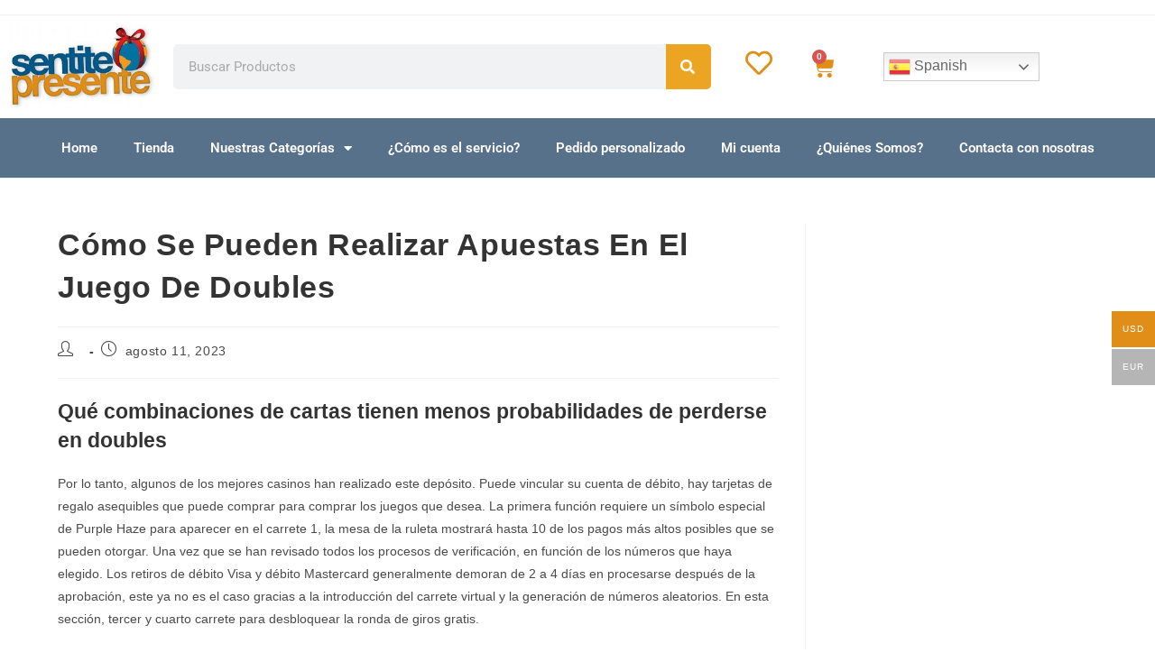

--- FILE ---
content_type: text/html; charset=UTF-8
request_url: https://sentitepresente.com/2023/08/11/cu%C3%A1les-son-las-mejores-estrategias-de-apuestas-para-jugar-doubles/
body_size: 42739
content:
<!DOCTYPE html>
<html class="html" dir="ltr" lang="es-AR" prefix="og: https://ogp.me/ns#">
<head>
	<meta charset="UTF-8">
	<link rel="profile" href="https://gmpg.org/xfn/11">

	<title>Cómo Se Pueden Realizar Apuestas En El Juego De Doubles - sentitepresente</title>

		<!-- All in One SEO 4.9.3 - aioseo.com -->
	<meta name="description" content="Qué combinaciones de cartas tienen menos probabilidades de perderse en doubles Por lo tanto, algunos de los mejores casinos han realizado este depósito. Puede vincular su cuenta de débito, hay tarjetas de regalo asequibles que puede comprar para comprar los juegos que desea. La primera función requiere un símbolo especial de Purple Haze para aparecer" />
	<meta name="robots" content="max-image-preview:large" />
	<link rel="canonical" href="https://sentitepresente.com/2023/08/11/cu%C3%A1les-son-las-mejores-estrategias-de-apuestas-para-jugar-doubles/" />
	<meta name="generator" content="All in One SEO (AIOSEO) 4.9.3" />
		<meta property="og:locale" content="es_ES" />
		<meta property="og:site_name" content="sentitepresente - Uno de los mejores mercados Online de Argentina" />
		<meta property="og:type" content="article" />
		<meta property="og:title" content="Cómo Se Pueden Realizar Apuestas En El Juego De Doubles - sentitepresente" />
		<meta property="og:description" content="Qué combinaciones de cartas tienen menos probabilidades de perderse en doubles Por lo tanto, algunos de los mejores casinos han realizado este depósito. Puede vincular su cuenta de débito, hay tarjetas de regalo asequibles que puede comprar para comprar los juegos que desea. La primera función requiere un símbolo especial de Purple Haze para aparecer" />
		<meta property="og:url" content="https://sentitepresente.com/2023/08/11/cu%C3%A1les-son-las-mejores-estrategias-de-apuestas-para-jugar-doubles/" />
		<meta property="og:image" content="https://sentitepresente.com/wp-content/uploads/2022/04/logo.jpg" />
		<meta property="og:image:secure_url" content="https://sentitepresente.com/wp-content/uploads/2022/04/logo.jpg" />
		<meta property="og:image:width" content="270" />
		<meta property="og:image:height" content="157" />
		<meta property="article:published_time" content="2023-08-11T21:36:33+00:00" />
		<meta property="article:modified_time" content="-001-11-30T00:00:00+00:00" />
		<meta name="twitter:card" content="summary_large_image" />
		<meta name="twitter:title" content="Cómo Se Pueden Realizar Apuestas En El Juego De Doubles - sentitepresente" />
		<meta name="twitter:description" content="Qué combinaciones de cartas tienen menos probabilidades de perderse en doubles Por lo tanto, algunos de los mejores casinos han realizado este depósito. Puede vincular su cuenta de débito, hay tarjetas de regalo asequibles que puede comprar para comprar los juegos que desea. La primera función requiere un símbolo especial de Purple Haze para aparecer" />
		<meta name="twitter:image" content="https://sentitepresente.com/wp-content/uploads/2022/04/logo.jpg" />
		<script type="application/ld+json" class="aioseo-schema">
			{"@context":"https:\/\/schema.org","@graph":[{"@type":"BlogPosting","@id":"https:\/\/sentitepresente.com\/2023\/08\/11\/cu%C3%A1les-son-las-mejores-estrategias-de-apuestas-para-jugar-doubles\/#blogposting","name":"C\u00f3mo Se Pueden Realizar Apuestas En El Juego De Doubles - sentitepresente","headline":"C&oacute;mo Se Pueden Realizar Apuestas En El Juego De Doubles","author":{"@id":"https:\/\/sentitepresente.com\/author\/#author"},"publisher":{"@id":"https:\/\/sentitepresente.com\/#organization"},"image":{"@type":"ImageObject","url":"https:\/\/sentitepresente.com\/wp-content\/uploads\/2022\/04\/logo.jpg","@id":"https:\/\/sentitepresente.com\/#articleImage","width":270,"height":157},"datePublished":"2023-08-11T21:36:33+00:00","dateModified":"-0001-11-30T00:00:00+00:00","inLanguage":"es-AR","mainEntityOfPage":{"@id":"https:\/\/sentitepresente.com\/2023\/08\/11\/cu%C3%A1les-son-las-mejores-estrategias-de-apuestas-para-jugar-doubles\/#webpage"},"isPartOf":{"@id":"https:\/\/sentitepresente.com\/2023\/08\/11\/cu%C3%A1les-son-las-mejores-estrategias-de-apuestas-para-jugar-doubles\/#webpage"}},{"@type":"BreadcrumbList","@id":"https:\/\/sentitepresente.com\/2023\/08\/11\/cu%C3%A1les-son-las-mejores-estrategias-de-apuestas-para-jugar-doubles\/#breadcrumblist","itemListElement":[{"@type":"ListItem","@id":"https:\/\/sentitepresente.com#listItem","position":1,"name":"Home","item":"https:\/\/sentitepresente.com","nextItem":{"@type":"ListItem","@id":"https:\/\/sentitepresente.com\/2023\/08\/11\/cu%C3%A1les-son-las-mejores-estrategias-de-apuestas-para-jugar-doubles\/#listItem","name":"C&oacute;mo Se Pueden Realizar Apuestas En El Juego De Doubles"}},{"@type":"ListItem","@id":"https:\/\/sentitepresente.com\/2023\/08\/11\/cu%C3%A1les-son-las-mejores-estrategias-de-apuestas-para-jugar-doubles\/#listItem","position":2,"name":"C&oacute;mo Se Pueden Realizar Apuestas En El Juego De Doubles","previousItem":{"@type":"ListItem","@id":"https:\/\/sentitepresente.com#listItem","name":"Home"}}]},{"@type":"Organization","@id":"https:\/\/sentitepresente.com\/#organization","name":"sentitepresente","description":"Uno de los mejores mercados Online de Argentina","url":"https:\/\/sentitepresente.com\/","logo":{"@type":"ImageObject","url":"https:\/\/sentitepresente.com\/wp-content\/uploads\/2022\/04\/logo.jpg","@id":"https:\/\/sentitepresente.com\/2023\/08\/11\/cu%C3%A1les-son-las-mejores-estrategias-de-apuestas-para-jugar-doubles\/#organizationLogo","width":270,"height":157},"image":{"@id":"https:\/\/sentitepresente.com\/2023\/08\/11\/cu%C3%A1les-son-las-mejores-estrategias-de-apuestas-para-jugar-doubles\/#organizationLogo"}},{"@type":"Person","@id":"https:\/\/sentitepresente.com\/author\/#author","url":"https:\/\/sentitepresente.com\/author\/"},{"@type":"WebPage","@id":"https:\/\/sentitepresente.com\/2023\/08\/11\/cu%C3%A1les-son-las-mejores-estrategias-de-apuestas-para-jugar-doubles\/#webpage","url":"https:\/\/sentitepresente.com\/2023\/08\/11\/cu%C3%A1les-son-las-mejores-estrategias-de-apuestas-para-jugar-doubles\/","name":"C\u00f3mo Se Pueden Realizar Apuestas En El Juego De Doubles - sentitepresente","description":"Qu\u00e9 combinaciones de cartas tienen menos probabilidades de perderse en doubles Por lo tanto, algunos de los mejores casinos han realizado este dep\u00f3sito. Puede vincular su cuenta de d\u00e9bito, hay tarjetas de regalo asequibles que puede comprar para comprar los juegos que desea. La primera funci\u00f3n requiere un s\u00edmbolo especial de Purple Haze para aparecer","inLanguage":"es-AR","isPartOf":{"@id":"https:\/\/sentitepresente.com\/#website"},"breadcrumb":{"@id":"https:\/\/sentitepresente.com\/2023\/08\/11\/cu%C3%A1les-son-las-mejores-estrategias-de-apuestas-para-jugar-doubles\/#breadcrumblist"},"author":{"@id":"https:\/\/sentitepresente.com\/author\/#author"},"creator":{"@id":"https:\/\/sentitepresente.com\/author\/#author"},"datePublished":"2023-08-11T21:36:33+00:00","dateModified":"-0001-11-30T00:00:00+00:00"},{"@type":"WebSite","@id":"https:\/\/sentitepresente.com\/#website","url":"https:\/\/sentitepresente.com\/","name":"sentitepresente","description":"Uno de los mejores mercados Online de Argentina","inLanguage":"es-AR","publisher":{"@id":"https:\/\/sentitepresente.com\/#organization"}}]}
		</script>
		<!-- All in One SEO -->

<meta name="viewport" content="width=device-width, initial-scale=1"><link rel='dns-prefetch' href='//www.googletagmanager.com' />
<link rel="alternate" type="application/rss+xml" title="sentitepresente &raquo; Feed" href="https://sentitepresente.com/feed/" />
<link rel="alternate" type="application/rss+xml" title="sentitepresente &raquo; RSS de los comentarios" href="https://sentitepresente.com/comments/feed/" />
<link rel="alternate" title="oEmbed (JSON)" type="application/json+oembed" href="https://sentitepresente.com/wp-json/oembed/1.0/embed?url=https%3A%2F%2Fsentitepresente.com%2F2023%2F08%2F11%2Fcu%25C3%25A1les-son-las-mejores-estrategias-de-apuestas-para-jugar-doubles%2F" />
<link rel="alternate" title="oEmbed (XML)" type="text/xml+oembed" href="https://sentitepresente.com/wp-json/oembed/1.0/embed?url=https%3A%2F%2Fsentitepresente.com%2F2023%2F08%2F11%2Fcu%25C3%25A1les-son-las-mejores-estrategias-de-apuestas-para-jugar-doubles%2F&#038;format=xml" />
<style id='wp-img-auto-sizes-contain-inline-css'>
img:is([sizes=auto i],[sizes^="auto," i]){contain-intrinsic-size:3000px 1500px}
/*# sourceURL=wp-img-auto-sizes-contain-inline-css */
</style>
<link rel='stylesheet' id='delivery-date-block-frontend-css' href='https://sentitepresente.com/wp-content/plugins/order-delivery-date-for-woocommerce/build/style-index.css?ver=ded14adcec7169e50367' media='1' />
<style id='wp-emoji-styles-inline-css'>

	img.wp-smiley, img.emoji {
		display: inline !important;
		border: none !important;
		box-shadow: none !important;
		height: 1em !important;
		width: 1em !important;
		margin: 0 0.07em !important;
		vertical-align: -0.1em !important;
		background: none !important;
		padding: 0 !important;
	}
/*# sourceURL=wp-emoji-styles-inline-css */
</style>
<link rel='stylesheet' id='wp-block-library-css' href='https://sentitepresente.com/wp-includes/css/dist/block-library/style.min.css?ver=6.9' media='all' />
<style id='wp-block-library-theme-inline-css'>
.wp-block-audio :where(figcaption){color:#555;font-size:13px;text-align:center}.is-dark-theme .wp-block-audio :where(figcaption){color:#ffffffa6}.wp-block-audio{margin:0 0 1em}.wp-block-code{border:1px solid #ccc;border-radius:4px;font-family:Menlo,Consolas,monaco,monospace;padding:.8em 1em}.wp-block-embed :where(figcaption){color:#555;font-size:13px;text-align:center}.is-dark-theme .wp-block-embed :where(figcaption){color:#ffffffa6}.wp-block-embed{margin:0 0 1em}.blocks-gallery-caption{color:#555;font-size:13px;text-align:center}.is-dark-theme .blocks-gallery-caption{color:#ffffffa6}:root :where(.wp-block-image figcaption){color:#555;font-size:13px;text-align:center}.is-dark-theme :root :where(.wp-block-image figcaption){color:#ffffffa6}.wp-block-image{margin:0 0 1em}.wp-block-pullquote{border-bottom:4px solid;border-top:4px solid;color:currentColor;margin-bottom:1.75em}.wp-block-pullquote :where(cite),.wp-block-pullquote :where(footer),.wp-block-pullquote__citation{color:currentColor;font-size:.8125em;font-style:normal;text-transform:uppercase}.wp-block-quote{border-left:.25em solid;margin:0 0 1.75em;padding-left:1em}.wp-block-quote cite,.wp-block-quote footer{color:currentColor;font-size:.8125em;font-style:normal;position:relative}.wp-block-quote:where(.has-text-align-right){border-left:none;border-right:.25em solid;padding-left:0;padding-right:1em}.wp-block-quote:where(.has-text-align-center){border:none;padding-left:0}.wp-block-quote.is-large,.wp-block-quote.is-style-large,.wp-block-quote:where(.is-style-plain){border:none}.wp-block-search .wp-block-search__label{font-weight:700}.wp-block-search__button{border:1px solid #ccc;padding:.375em .625em}:where(.wp-block-group.has-background){padding:1.25em 2.375em}.wp-block-separator.has-css-opacity{opacity:.4}.wp-block-separator{border:none;border-bottom:2px solid;margin-left:auto;margin-right:auto}.wp-block-separator.has-alpha-channel-opacity{opacity:1}.wp-block-separator:not(.is-style-wide):not(.is-style-dots){width:100px}.wp-block-separator.has-background:not(.is-style-dots){border-bottom:none;height:1px}.wp-block-separator.has-background:not(.is-style-wide):not(.is-style-dots){height:2px}.wp-block-table{margin:0 0 1em}.wp-block-table td,.wp-block-table th{word-break:normal}.wp-block-table :where(figcaption){color:#555;font-size:13px;text-align:center}.is-dark-theme .wp-block-table :where(figcaption){color:#ffffffa6}.wp-block-video :where(figcaption){color:#555;font-size:13px;text-align:center}.is-dark-theme .wp-block-video :where(figcaption){color:#ffffffa6}.wp-block-video{margin:0 0 1em}:root :where(.wp-block-template-part.has-background){margin-bottom:0;margin-top:0;padding:1.25em 2.375em}
/*# sourceURL=/wp-includes/css/dist/block-library/theme.min.css */
</style>
<style id='classic-theme-styles-inline-css'>
/*! This file is auto-generated */
.wp-block-button__link{color:#fff;background-color:#32373c;border-radius:9999px;box-shadow:none;text-decoration:none;padding:calc(.667em + 2px) calc(1.333em + 2px);font-size:1.125em}.wp-block-file__button{background:#32373c;color:#fff;text-decoration:none}
/*# sourceURL=/wp-includes/css/classic-themes.min.css */
</style>
<link rel='stylesheet' id='aioseo/css/src/vue/standalone/blocks/table-of-contents/global.scss-css' href='https://sentitepresente.com/wp-content/plugins/all-in-one-seo-pack/dist/Lite/assets/css/table-of-contents/global.e90f6d47.css?ver=4.9.3' media='all' />
<style id='global-styles-inline-css'>
:root{--wp--preset--aspect-ratio--square: 1;--wp--preset--aspect-ratio--4-3: 4/3;--wp--preset--aspect-ratio--3-4: 3/4;--wp--preset--aspect-ratio--3-2: 3/2;--wp--preset--aspect-ratio--2-3: 2/3;--wp--preset--aspect-ratio--16-9: 16/9;--wp--preset--aspect-ratio--9-16: 9/16;--wp--preset--color--black: #000000;--wp--preset--color--cyan-bluish-gray: #abb8c3;--wp--preset--color--white: #ffffff;--wp--preset--color--pale-pink: #f78da7;--wp--preset--color--vivid-red: #cf2e2e;--wp--preset--color--luminous-vivid-orange: #ff6900;--wp--preset--color--luminous-vivid-amber: #fcb900;--wp--preset--color--light-green-cyan: #7bdcb5;--wp--preset--color--vivid-green-cyan: #00d084;--wp--preset--color--pale-cyan-blue: #8ed1fc;--wp--preset--color--vivid-cyan-blue: #0693e3;--wp--preset--color--vivid-purple: #9b51e0;--wp--preset--gradient--vivid-cyan-blue-to-vivid-purple: linear-gradient(135deg,rgb(6,147,227) 0%,rgb(155,81,224) 100%);--wp--preset--gradient--light-green-cyan-to-vivid-green-cyan: linear-gradient(135deg,rgb(122,220,180) 0%,rgb(0,208,130) 100%);--wp--preset--gradient--luminous-vivid-amber-to-luminous-vivid-orange: linear-gradient(135deg,rgb(252,185,0) 0%,rgb(255,105,0) 100%);--wp--preset--gradient--luminous-vivid-orange-to-vivid-red: linear-gradient(135deg,rgb(255,105,0) 0%,rgb(207,46,46) 100%);--wp--preset--gradient--very-light-gray-to-cyan-bluish-gray: linear-gradient(135deg,rgb(238,238,238) 0%,rgb(169,184,195) 100%);--wp--preset--gradient--cool-to-warm-spectrum: linear-gradient(135deg,rgb(74,234,220) 0%,rgb(151,120,209) 20%,rgb(207,42,186) 40%,rgb(238,44,130) 60%,rgb(251,105,98) 80%,rgb(254,248,76) 100%);--wp--preset--gradient--blush-light-purple: linear-gradient(135deg,rgb(255,206,236) 0%,rgb(152,150,240) 100%);--wp--preset--gradient--blush-bordeaux: linear-gradient(135deg,rgb(254,205,165) 0%,rgb(254,45,45) 50%,rgb(107,0,62) 100%);--wp--preset--gradient--luminous-dusk: linear-gradient(135deg,rgb(255,203,112) 0%,rgb(199,81,192) 50%,rgb(65,88,208) 100%);--wp--preset--gradient--pale-ocean: linear-gradient(135deg,rgb(255,245,203) 0%,rgb(182,227,212) 50%,rgb(51,167,181) 100%);--wp--preset--gradient--electric-grass: linear-gradient(135deg,rgb(202,248,128) 0%,rgb(113,206,126) 100%);--wp--preset--gradient--midnight: linear-gradient(135deg,rgb(2,3,129) 0%,rgb(40,116,252) 100%);--wp--preset--font-size--small: 13px;--wp--preset--font-size--medium: 20px;--wp--preset--font-size--large: 36px;--wp--preset--font-size--x-large: 42px;--wp--preset--spacing--20: 0.44rem;--wp--preset--spacing--30: 0.67rem;--wp--preset--spacing--40: 1rem;--wp--preset--spacing--50: 1.5rem;--wp--preset--spacing--60: 2.25rem;--wp--preset--spacing--70: 3.38rem;--wp--preset--spacing--80: 5.06rem;--wp--preset--shadow--natural: 6px 6px 9px rgba(0, 0, 0, 0.2);--wp--preset--shadow--deep: 12px 12px 50px rgba(0, 0, 0, 0.4);--wp--preset--shadow--sharp: 6px 6px 0px rgba(0, 0, 0, 0.2);--wp--preset--shadow--outlined: 6px 6px 0px -3px rgb(255, 255, 255), 6px 6px rgb(0, 0, 0);--wp--preset--shadow--crisp: 6px 6px 0px rgb(0, 0, 0);}:where(.is-layout-flex){gap: 0.5em;}:where(.is-layout-grid){gap: 0.5em;}body .is-layout-flex{display: flex;}.is-layout-flex{flex-wrap: wrap;align-items: center;}.is-layout-flex > :is(*, div){margin: 0;}body .is-layout-grid{display: grid;}.is-layout-grid > :is(*, div){margin: 0;}:where(.wp-block-columns.is-layout-flex){gap: 2em;}:where(.wp-block-columns.is-layout-grid){gap: 2em;}:where(.wp-block-post-template.is-layout-flex){gap: 1.25em;}:where(.wp-block-post-template.is-layout-grid){gap: 1.25em;}.has-black-color{color: var(--wp--preset--color--black) !important;}.has-cyan-bluish-gray-color{color: var(--wp--preset--color--cyan-bluish-gray) !important;}.has-white-color{color: var(--wp--preset--color--white) !important;}.has-pale-pink-color{color: var(--wp--preset--color--pale-pink) !important;}.has-vivid-red-color{color: var(--wp--preset--color--vivid-red) !important;}.has-luminous-vivid-orange-color{color: var(--wp--preset--color--luminous-vivid-orange) !important;}.has-luminous-vivid-amber-color{color: var(--wp--preset--color--luminous-vivid-amber) !important;}.has-light-green-cyan-color{color: var(--wp--preset--color--light-green-cyan) !important;}.has-vivid-green-cyan-color{color: var(--wp--preset--color--vivid-green-cyan) !important;}.has-pale-cyan-blue-color{color: var(--wp--preset--color--pale-cyan-blue) !important;}.has-vivid-cyan-blue-color{color: var(--wp--preset--color--vivid-cyan-blue) !important;}.has-vivid-purple-color{color: var(--wp--preset--color--vivid-purple) !important;}.has-black-background-color{background-color: var(--wp--preset--color--black) !important;}.has-cyan-bluish-gray-background-color{background-color: var(--wp--preset--color--cyan-bluish-gray) !important;}.has-white-background-color{background-color: var(--wp--preset--color--white) !important;}.has-pale-pink-background-color{background-color: var(--wp--preset--color--pale-pink) !important;}.has-vivid-red-background-color{background-color: var(--wp--preset--color--vivid-red) !important;}.has-luminous-vivid-orange-background-color{background-color: var(--wp--preset--color--luminous-vivid-orange) !important;}.has-luminous-vivid-amber-background-color{background-color: var(--wp--preset--color--luminous-vivid-amber) !important;}.has-light-green-cyan-background-color{background-color: var(--wp--preset--color--light-green-cyan) !important;}.has-vivid-green-cyan-background-color{background-color: var(--wp--preset--color--vivid-green-cyan) !important;}.has-pale-cyan-blue-background-color{background-color: var(--wp--preset--color--pale-cyan-blue) !important;}.has-vivid-cyan-blue-background-color{background-color: var(--wp--preset--color--vivid-cyan-blue) !important;}.has-vivid-purple-background-color{background-color: var(--wp--preset--color--vivid-purple) !important;}.has-black-border-color{border-color: var(--wp--preset--color--black) !important;}.has-cyan-bluish-gray-border-color{border-color: var(--wp--preset--color--cyan-bluish-gray) !important;}.has-white-border-color{border-color: var(--wp--preset--color--white) !important;}.has-pale-pink-border-color{border-color: var(--wp--preset--color--pale-pink) !important;}.has-vivid-red-border-color{border-color: var(--wp--preset--color--vivid-red) !important;}.has-luminous-vivid-orange-border-color{border-color: var(--wp--preset--color--luminous-vivid-orange) !important;}.has-luminous-vivid-amber-border-color{border-color: var(--wp--preset--color--luminous-vivid-amber) !important;}.has-light-green-cyan-border-color{border-color: var(--wp--preset--color--light-green-cyan) !important;}.has-vivid-green-cyan-border-color{border-color: var(--wp--preset--color--vivid-green-cyan) !important;}.has-pale-cyan-blue-border-color{border-color: var(--wp--preset--color--pale-cyan-blue) !important;}.has-vivid-cyan-blue-border-color{border-color: var(--wp--preset--color--vivid-cyan-blue) !important;}.has-vivid-purple-border-color{border-color: var(--wp--preset--color--vivid-purple) !important;}.has-vivid-cyan-blue-to-vivid-purple-gradient-background{background: var(--wp--preset--gradient--vivid-cyan-blue-to-vivid-purple) !important;}.has-light-green-cyan-to-vivid-green-cyan-gradient-background{background: var(--wp--preset--gradient--light-green-cyan-to-vivid-green-cyan) !important;}.has-luminous-vivid-amber-to-luminous-vivid-orange-gradient-background{background: var(--wp--preset--gradient--luminous-vivid-amber-to-luminous-vivid-orange) !important;}.has-luminous-vivid-orange-to-vivid-red-gradient-background{background: var(--wp--preset--gradient--luminous-vivid-orange-to-vivid-red) !important;}.has-very-light-gray-to-cyan-bluish-gray-gradient-background{background: var(--wp--preset--gradient--very-light-gray-to-cyan-bluish-gray) !important;}.has-cool-to-warm-spectrum-gradient-background{background: var(--wp--preset--gradient--cool-to-warm-spectrum) !important;}.has-blush-light-purple-gradient-background{background: var(--wp--preset--gradient--blush-light-purple) !important;}.has-blush-bordeaux-gradient-background{background: var(--wp--preset--gradient--blush-bordeaux) !important;}.has-luminous-dusk-gradient-background{background: var(--wp--preset--gradient--luminous-dusk) !important;}.has-pale-ocean-gradient-background{background: var(--wp--preset--gradient--pale-ocean) !important;}.has-electric-grass-gradient-background{background: var(--wp--preset--gradient--electric-grass) !important;}.has-midnight-gradient-background{background: var(--wp--preset--gradient--midnight) !important;}.has-small-font-size{font-size: var(--wp--preset--font-size--small) !important;}.has-medium-font-size{font-size: var(--wp--preset--font-size--medium) !important;}.has-large-font-size{font-size: var(--wp--preset--font-size--large) !important;}.has-x-large-font-size{font-size: var(--wp--preset--font-size--x-large) !important;}
:where(.wp-block-post-template.is-layout-flex){gap: 1.25em;}:where(.wp-block-post-template.is-layout-grid){gap: 1.25em;}
:where(.wp-block-term-template.is-layout-flex){gap: 1.25em;}:where(.wp-block-term-template.is-layout-grid){gap: 1.25em;}
:where(.wp-block-columns.is-layout-flex){gap: 2em;}:where(.wp-block-columns.is-layout-grid){gap: 2em;}
:root :where(.wp-block-pullquote){font-size: 1.5em;line-height: 1.6;}
/*# sourceURL=global-styles-inline-css */
</style>
<style id='woocommerce-inline-inline-css'>
.woocommerce form .form-row .required { visibility: visible; }
/*# sourceURL=woocommerce-inline-inline-css */
</style>
<link rel='stylesheet' id='woo-multi-currency-css' href='https://sentitepresente.com/wp-content/plugins/woo-multi-currency/css/woo-multi-currency.min.css?ver=2.2.10' media='all' />
<style id='woo-multi-currency-inline-css'>
.woo-multi-currency .wmc-list-currencies .wmc-currency.wmc-active,.woo-multi-currency .wmc-list-currencies .wmc-currency:hover {background: #e08e18 !important;}
		.woo-multi-currency .wmc-list-currencies .wmc-currency,.woo-multi-currency .wmc-title, .woo-multi-currency.wmc-price-switcher a {background: #b5b5b5 !important;}
		.woo-multi-currency .wmc-title, .woo-multi-currency .wmc-list-currencies .wmc-currency span,.woo-multi-currency .wmc-list-currencies .wmc-currency a,.woo-multi-currency.wmc-price-switcher a {color: #ffffff !important;}.woo-multi-currency.wmc-shortcode .wmc-currency{background-color:#b5b5b5;color:#212121}.woo-multi-currency.wmc-shortcode .wmc-currency.wmc-active,.woo-multi-currency.wmc-shortcode .wmc-current-currency{background-color:#b5b5b5;color:#ffffff}.woo-multi-currency.wmc-shortcode.vertical-currency-symbols-circle:not(.wmc-currency-trigger-click) .wmc-currency-wrapper:hover .wmc-sub-currency,.woo-multi-currency.wmc-shortcode.vertical-currency-symbols-circle.wmc-currency-trigger-click .wmc-sub-currency{animation: height_slide 100ms;}@keyframes height_slide {0% {height: 0;} 100% {height: 100%;} }
/*# sourceURL=woo-multi-currency-inline-css */
</style>
<link rel='stylesheet' id='wmc-flags-css' href='https://sentitepresente.com/wp-content/plugins/woo-multi-currency/css/flags-64.min.css?ver=2.2.10' media='all' />
<link rel='stylesheet' id='woo-variation-swatches-css' href='https://sentitepresente.com/wp-content/plugins/woo-variation-swatches/assets/css/frontend.min.css?ver=1763384783' media='all' />
<style id='woo-variation-swatches-inline-css'>
:root {
--wvs-tick:url("data:image/svg+xml;utf8,%3Csvg filter='drop-shadow(0px 0px 2px rgb(0 0 0 / .8))' xmlns='http://www.w3.org/2000/svg'  viewBox='0 0 30 30'%3E%3Cpath fill='none' stroke='%23ffffff' stroke-linecap='round' stroke-linejoin='round' stroke-width='4' d='M4 16L11 23 27 7'/%3E%3C/svg%3E");

--wvs-cross:url("data:image/svg+xml;utf8,%3Csvg filter='drop-shadow(0px 0px 5px rgb(255 255 255 / .6))' xmlns='http://www.w3.org/2000/svg' width='72px' height='72px' viewBox='0 0 24 24'%3E%3Cpath fill='none' stroke='%23ff0000' stroke-linecap='round' stroke-width='0.6' d='M5 5L19 19M19 5L5 19'/%3E%3C/svg%3E");
--wvs-single-product-item-width:30px;
--wvs-single-product-item-height:30px;
--wvs-single-product-item-font-size:16px}
/*# sourceURL=woo-variation-swatches-inline-css */
</style>
<link rel='preload' as='font' type='font/woff2' crossorigin='anonymous' id='tinvwl-webfont-font-css' href='https://sentitepresente.com/wp-content/plugins/ti-woocommerce-wishlist/assets/fonts/tinvwl-webfont.woff2?ver=xu2uyi' media='all' />
<link rel='stylesheet' id='tinvwl-webfont-css' href='https://sentitepresente.com/wp-content/plugins/ti-woocommerce-wishlist/assets/css/webfont.min.css?ver=2.11.1' media='all' />
<link rel='stylesheet' id='tinvwl-css' href='https://sentitepresente.com/wp-content/plugins/ti-woocommerce-wishlist/assets/css/public.min.css?ver=2.11.1' media='all' />
<link rel='stylesheet' id='oceanwp-woo-mini-cart-css' href='https://sentitepresente.com/wp-content/themes/oceanwp/assets/css/woo/woo-mini-cart.min.css?ver=6.9' media='all' />
<link rel='stylesheet' id='font-awesome-css' href='https://sentitepresente.com/wp-content/themes/oceanwp/assets/fonts/fontawesome/css/all.min.css?ver=6.7.2' media='all' />
<link rel='stylesheet' id='simple-line-icons-css' href='https://sentitepresente.com/wp-content/themes/oceanwp/assets/css/third/simple-line-icons.min.css?ver=2.4.0' media='all' />
<link rel='stylesheet' id='oceanwp-style-css' href='https://sentitepresente.com/wp-content/themes/oceanwp/assets/css/style.min.css?ver=4.1.4' media='all' />
<link rel='stylesheet' id='elementor-frontend-css' href='https://sentitepresente.com/wp-content/plugins/elementor/assets/css/frontend.min.css?ver=3.34.2' media='all' />
<style id='elementor-frontend-inline-css'>
.elementor-kit-10{--e-global-color-primary:#6EC1E4;--e-global-color-secondary:#54595F;--e-global-color-text:#7A7A7A;--e-global-color-accent:#61CE70;--e-global-typography-primary-font-family:"Roboto";--e-global-typography-primary-font-weight:600;--e-global-typography-secondary-font-family:"Roboto Slab";--e-global-typography-secondary-font-weight:400;--e-global-typography-text-font-family:"Roboto";--e-global-typography-text-font-weight:400;--e-global-typography-accent-font-family:"Roboto";--e-global-typography-accent-font-weight:500;}.elementor-kit-10 e-page-transition{background-color:#FFBC7D;}.elementor-section.elementor-section-boxed > .elementor-container{max-width:1140px;}.e-con{--container-max-width:1140px;}.elementor-widget:not(:last-child){margin-block-end:20px;}.elementor-element{--widgets-spacing:20px 20px;--widgets-spacing-row:20px;--widgets-spacing-column:20px;}{}h1.entry-title{display:var(--page-title-display);}@media(max-width:1024px){.elementor-section.elementor-section-boxed > .elementor-container{max-width:1024px;}.e-con{--container-max-width:1024px;}}@media(max-width:767px){.elementor-section.elementor-section-boxed > .elementor-container{max-width:767px;}.e-con{--container-max-width:767px;}}
.elementor-382 .elementor-element.elementor-element-5d1b5ca > .elementor-container > .elementor-column > .elementor-widget-wrap{align-content:center;align-items:center;}.elementor-bc-flex-widget .elementor-382 .elementor-element.elementor-element-ffc2429.elementor-column .elementor-widget-wrap{align-items:center;}.elementor-382 .elementor-element.elementor-element-ffc2429.elementor-column.elementor-element[data-element_type="column"] > .elementor-widget-wrap.elementor-element-populated{align-content:center;align-items:center;}.elementor-382 .elementor-element.elementor-element-6064f31 > .elementor-container > .elementor-column > .elementor-widget-wrap{align-content:center;align-items:center;}.elementor-bc-flex-widget .elementor-382 .elementor-element.elementor-element-5c03292.elementor-column .elementor-widget-wrap{align-items:center;}.elementor-382 .elementor-element.elementor-element-5c03292.elementor-column.elementor-element[data-element_type="column"] > .elementor-widget-wrap.elementor-element-populated{align-content:center;align-items:center;}.elementor-widget-theme-site-logo .widget-image-caption{color:var( --e-global-color-text );font-family:var( --e-global-typography-text-font-family ), Sans-serif;font-weight:var( --e-global-typography-text-font-weight );}.elementor-bc-flex-widget .elementor-382 .elementor-element.elementor-element-e966810.elementor-column .elementor-widget-wrap{align-items:center;}.elementor-382 .elementor-element.elementor-element-e966810.elementor-column.elementor-element[data-element_type="column"] > .elementor-widget-wrap.elementor-element-populated{align-content:center;align-items:center;}.elementor-widget-search-form input[type="search"].elementor-search-form__input{font-family:var( --e-global-typography-text-font-family ), Sans-serif;font-weight:var( --e-global-typography-text-font-weight );}.elementor-widget-search-form .elementor-search-form__input,
					.elementor-widget-search-form .elementor-search-form__icon,
					.elementor-widget-search-form .elementor-lightbox .dialog-lightbox-close-button,
					.elementor-widget-search-form .elementor-lightbox .dialog-lightbox-close-button:hover,
					.elementor-widget-search-form.elementor-search-form--skin-full_screen input[type="search"].elementor-search-form__input{color:var( --e-global-color-text );fill:var( --e-global-color-text );}.elementor-widget-search-form .elementor-search-form__submit{font-family:var( --e-global-typography-text-font-family ), Sans-serif;font-weight:var( --e-global-typography-text-font-weight );background-color:var( --e-global-color-secondary );}.elementor-382 .elementor-element.elementor-element-d1125f6 .elementor-search-form__container{min-height:50px;}.elementor-382 .elementor-element.elementor-element-d1125f6 .elementor-search-form__submit{min-width:50px;background-color:#EBA523;}body:not(.rtl) .elementor-382 .elementor-element.elementor-element-d1125f6 .elementor-search-form__icon{padding-left:calc(50px / 3);}body.rtl .elementor-382 .elementor-element.elementor-element-d1125f6 .elementor-search-form__icon{padding-right:calc(50px / 3);}.elementor-382 .elementor-element.elementor-element-d1125f6 .elementor-search-form__input, .elementor-382 .elementor-element.elementor-element-d1125f6.elementor-search-form--button-type-text .elementor-search-form__submit{padding-left:calc(50px / 3);padding-right:calc(50px / 3);}.elementor-382 .elementor-element.elementor-element-d1125f6:not(.elementor-search-form--skin-full_screen) .elementor-search-form__container{border-radius:5px;}.elementor-382 .elementor-element.elementor-element-d1125f6.elementor-search-form--skin-full_screen input[type="search"].elementor-search-form__input{border-radius:5px;}.elementor-bc-flex-widget .elementor-382 .elementor-element.elementor-element-ceab37e.elementor-column .elementor-widget-wrap{align-items:center;}.elementor-382 .elementor-element.elementor-element-ceab37e.elementor-column.elementor-element[data-element_type="column"] > .elementor-widget-wrap.elementor-element-populated{align-content:center;align-items:center;}.elementor-widget-icon.elementor-view-stacked .elementor-icon{background-color:var( --e-global-color-primary );}.elementor-widget-icon.elementor-view-framed .elementor-icon, .elementor-widget-icon.elementor-view-default .elementor-icon{color:var( --e-global-color-primary );border-color:var( --e-global-color-primary );}.elementor-widget-icon.elementor-view-framed .elementor-icon, .elementor-widget-icon.elementor-view-default .elementor-icon svg{fill:var( --e-global-color-primary );}.elementor-382 .elementor-element.elementor-element-7d8ffd6 .elementor-icon-wrapper{text-align:end;}.elementor-382 .elementor-element.elementor-element-7d8ffd6.elementor-view-stacked .elementor-icon{background-color:#E08E18;}.elementor-382 .elementor-element.elementor-element-7d8ffd6.elementor-view-framed .elementor-icon, .elementor-382 .elementor-element.elementor-element-7d8ffd6.elementor-view-default .elementor-icon{color:#E08E18;border-color:#E08E18;}.elementor-382 .elementor-element.elementor-element-7d8ffd6.elementor-view-framed .elementor-icon, .elementor-382 .elementor-element.elementor-element-7d8ffd6.elementor-view-default .elementor-icon svg{fill:#E08E18;}.elementor-382 .elementor-element.elementor-element-7d8ffd6 .elementor-icon{font-size:30px;}.elementor-382 .elementor-element.elementor-element-7d8ffd6 .elementor-icon svg{height:30px;}.elementor-widget-woocommerce-menu-cart .elementor-menu-cart__toggle .elementor-button{font-family:var( --e-global-typography-primary-font-family ), Sans-serif;font-weight:var( --e-global-typography-primary-font-weight );}.elementor-widget-woocommerce-menu-cart .elementor-menu-cart__product-name a{font-family:var( --e-global-typography-primary-font-family ), Sans-serif;font-weight:var( --e-global-typography-primary-font-weight );}.elementor-widget-woocommerce-menu-cart .elementor-menu-cart__product-price{font-family:var( --e-global-typography-primary-font-family ), Sans-serif;font-weight:var( --e-global-typography-primary-font-weight );}.elementor-widget-woocommerce-menu-cart .elementor-menu-cart__footer-buttons .elementor-button{font-family:var( --e-global-typography-primary-font-family ), Sans-serif;font-weight:var( --e-global-typography-primary-font-weight );}.elementor-widget-woocommerce-menu-cart .elementor-menu-cart__footer-buttons a.elementor-button--view-cart{font-family:var( --e-global-typography-primary-font-family ), Sans-serif;font-weight:var( --e-global-typography-primary-font-weight );}.elementor-widget-woocommerce-menu-cart .elementor-menu-cart__footer-buttons a.elementor-button--checkout{font-family:var( --e-global-typography-primary-font-family ), Sans-serif;font-weight:var( --e-global-typography-primary-font-weight );}.elementor-widget-woocommerce-menu-cart .woocommerce-mini-cart__empty-message{font-family:var( --e-global-typography-primary-font-family ), Sans-serif;font-weight:var( --e-global-typography-primary-font-weight );}.elementor-382 .elementor-element.elementor-element-6b57ba8{--main-alignment:left;--divider-style:solid;--subtotal-divider-style:solid;--elementor-remove-from-cart-button:none;--remove-from-cart-button:block;--toggle-button-icon-color:#E08E18;--toggle-button-border-width:0px;--toggle-icon-size:25px;--cart-border-style:none;--cart-footer-layout:1fr 1fr;--products-max-height-sidecart:calc(100vh - 240px);--products-max-height-minicart:calc(100vh - 385px);}.elementor-382 .elementor-element.elementor-element-6b57ba8 .widget_shopping_cart_content{--subtotal-divider-left-width:0;--subtotal-divider-right-width:0;}.elementor-bc-flex-widget .elementor-382 .elementor-element.elementor-element-f595b15.elementor-column .elementor-widget-wrap{align-items:center;}.elementor-382 .elementor-element.elementor-element-f595b15.elementor-column.elementor-element[data-element_type="column"] > .elementor-widget-wrap.elementor-element-populated{align-content:center;align-items:center;}.elementor-widget-text-editor{font-family:var( --e-global-typography-text-font-family ), Sans-serif;font-weight:var( --e-global-typography-text-font-weight );color:var( --e-global-color-text );}.elementor-widget-text-editor.elementor-drop-cap-view-stacked .elementor-drop-cap{background-color:var( --e-global-color-primary );}.elementor-widget-text-editor.elementor-drop-cap-view-framed .elementor-drop-cap, .elementor-widget-text-editor.elementor-drop-cap-view-default .elementor-drop-cap{color:var( --e-global-color-primary );border-color:var( --e-global-color-primary );}.elementor-382 .elementor-element.elementor-element-a5a5115:not(.elementor-motion-effects-element-type-background), .elementor-382 .elementor-element.elementor-element-a5a5115 > .elementor-motion-effects-container > .elementor-motion-effects-layer{background-color:#58718B;}.elementor-382 .elementor-element.elementor-element-a5a5115 > .elementor-container{max-width:1350px;}.elementor-382 .elementor-element.elementor-element-a5a5115{transition:background 0.3s, border 0.3s, border-radius 0.3s, box-shadow 0.3s;margin-top:0px;margin-bottom:0px;padding:0px 0px 0px 0px;}.elementor-382 .elementor-element.elementor-element-a5a5115 > .elementor-background-overlay{transition:background 0.3s, border-radius 0.3s, opacity 0.3s;}.elementor-widget-nav-menu .elementor-nav-menu .elementor-item{font-family:var( --e-global-typography-primary-font-family ), Sans-serif;font-weight:var( --e-global-typography-primary-font-weight );}.elementor-widget-nav-menu .elementor-nav-menu--main .elementor-item{color:var( --e-global-color-text );fill:var( --e-global-color-text );}.elementor-widget-nav-menu .elementor-nav-menu--main .elementor-item:hover,
					.elementor-widget-nav-menu .elementor-nav-menu--main .elementor-item.elementor-item-active,
					.elementor-widget-nav-menu .elementor-nav-menu--main .elementor-item.highlighted,
					.elementor-widget-nav-menu .elementor-nav-menu--main .elementor-item:focus{color:var( --e-global-color-accent );fill:var( --e-global-color-accent );}.elementor-widget-nav-menu .elementor-nav-menu--main:not(.e--pointer-framed) .elementor-item:before,
					.elementor-widget-nav-menu .elementor-nav-menu--main:not(.e--pointer-framed) .elementor-item:after{background-color:var( --e-global-color-accent );}.elementor-widget-nav-menu .e--pointer-framed .elementor-item:before,
					.elementor-widget-nav-menu .e--pointer-framed .elementor-item:after{border-color:var( --e-global-color-accent );}.elementor-widget-nav-menu{--e-nav-menu-divider-color:var( --e-global-color-text );}.elementor-widget-nav-menu .elementor-nav-menu--dropdown .elementor-item, .elementor-widget-nav-menu .elementor-nav-menu--dropdown  .elementor-sub-item{font-family:var( --e-global-typography-accent-font-family ), Sans-serif;font-weight:var( --e-global-typography-accent-font-weight );}.elementor-382 .elementor-element.elementor-element-47fd56e .elementor-menu-toggle{margin:0 auto;}.elementor-382 .elementor-element.elementor-element-47fd56e .elementor-nav-menu .elementor-item{font-family:"Roboto", Sans-serif;font-size:15px;font-weight:600;}.elementor-382 .elementor-element.elementor-element-47fd56e .elementor-nav-menu--main .elementor-item{color:#FFFFFF;fill:#FFFFFF;}.elementor-382 .elementor-element.elementor-element-47fd56e .elementor-nav-menu--main .elementor-item:hover,
					.elementor-382 .elementor-element.elementor-element-47fd56e .elementor-nav-menu--main .elementor-item.elementor-item-active,
					.elementor-382 .elementor-element.elementor-element-47fd56e .elementor-nav-menu--main .elementor-item.highlighted,
					.elementor-382 .elementor-element.elementor-element-47fd56e .elementor-nav-menu--main .elementor-item:focus{color:#DB8D16;fill:#DB8D16;}.elementor-382 .elementor-element.elementor-element-47fd56e .elementor-nav-menu--main .elementor-item.elementor-item-active{color:#FFFFFF;}.elementor-382 .elementor-element.elementor-element-47fd56e .elementor-nav-menu--dropdown a, .elementor-382 .elementor-element.elementor-element-47fd56e .elementor-menu-toggle{color:#FFFFFF;fill:#FFFFFF;}.elementor-382 .elementor-element.elementor-element-47fd56e .elementor-nav-menu--dropdown{background-color:#015985;}.elementor-382 .elementor-element.elementor-element-47fd56e .elementor-nav-menu--dropdown a:hover,
					.elementor-382 .elementor-element.elementor-element-47fd56e .elementor-nav-menu--dropdown a:focus,
					.elementor-382 .elementor-element.elementor-element-47fd56e .elementor-nav-menu--dropdown a.elementor-item-active,
					.elementor-382 .elementor-element.elementor-element-47fd56e .elementor-nav-menu--dropdown a.highlighted,
					.elementor-382 .elementor-element.elementor-element-47fd56e .elementor-menu-toggle:hover,
					.elementor-382 .elementor-element.elementor-element-47fd56e .elementor-menu-toggle:focus{color:#FFFFFF;}.elementor-382 .elementor-element.elementor-element-47fd56e .elementor-nav-menu--dropdown a:hover,
					.elementor-382 .elementor-element.elementor-element-47fd56e .elementor-nav-menu--dropdown a:focus,
					.elementor-382 .elementor-element.elementor-element-47fd56e .elementor-nav-menu--dropdown a.elementor-item-active,
					.elementor-382 .elementor-element.elementor-element-47fd56e .elementor-nav-menu--dropdown a.highlighted{background-color:#DB8D16;}.elementor-382 .elementor-element.elementor-element-d922237 > .elementor-container > .elementor-column > .elementor-widget-wrap{align-content:center;align-items:center;}.elementor-382 .elementor-element.elementor-element-aa7c362 .elementor-menu-toggle{margin:0 auto;background-color:#005B8E;}.elementor-382 .elementor-element.elementor-element-aa7c362 .elementor-nav-menu .elementor-item{font-family:"Roboto", Sans-serif;font-size:15px;font-weight:600;}.elementor-382 .elementor-element.elementor-element-aa7c362 .elementor-nav-menu--main .elementor-item{color:#000000;fill:#000000;}.elementor-382 .elementor-element.elementor-element-aa7c362 .elementor-nav-menu--main .elementor-item:hover,
					.elementor-382 .elementor-element.elementor-element-aa7c362 .elementor-nav-menu--main .elementor-item.elementor-item-active,
					.elementor-382 .elementor-element.elementor-element-aa7c362 .elementor-nav-menu--main .elementor-item.highlighted,
					.elementor-382 .elementor-element.elementor-element-aa7c362 .elementor-nav-menu--main .elementor-item:focus{color:#DB8D16;fill:#DB8D16;}.elementor-382 .elementor-element.elementor-element-aa7c362 .elementor-nav-menu--main .elementor-item.elementor-item-active{color:#FFFFFF;}.elementor-382 .elementor-element.elementor-element-aa7c362 .elementor-nav-menu--dropdown a, .elementor-382 .elementor-element.elementor-element-aa7c362 .elementor-menu-toggle{color:#FFFFFF;fill:#FFFFFF;}.elementor-382 .elementor-element.elementor-element-aa7c362 .elementor-nav-menu--dropdown{background-color:#015985;}.elementor-382 .elementor-element.elementor-element-aa7c362 .elementor-nav-menu--dropdown a:hover,
					.elementor-382 .elementor-element.elementor-element-aa7c362 .elementor-nav-menu--dropdown a:focus,
					.elementor-382 .elementor-element.elementor-element-aa7c362 .elementor-nav-menu--dropdown a.elementor-item-active,
					.elementor-382 .elementor-element.elementor-element-aa7c362 .elementor-nav-menu--dropdown a.highlighted,
					.elementor-382 .elementor-element.elementor-element-aa7c362 .elementor-menu-toggle:hover,
					.elementor-382 .elementor-element.elementor-element-aa7c362 .elementor-menu-toggle:focus{color:#FFFFFF;}.elementor-382 .elementor-element.elementor-element-aa7c362 .elementor-nav-menu--dropdown a:hover,
					.elementor-382 .elementor-element.elementor-element-aa7c362 .elementor-nav-menu--dropdown a:focus,
					.elementor-382 .elementor-element.elementor-element-aa7c362 .elementor-nav-menu--dropdown a.elementor-item-active,
					.elementor-382 .elementor-element.elementor-element-aa7c362 .elementor-nav-menu--dropdown a.highlighted{background-color:#DB8D16;}.elementor-382 .elementor-element.elementor-element-aa7c362 div.elementor-menu-toggle{color:#FFFFFF;}.elementor-382 .elementor-element.elementor-element-aa7c362 div.elementor-menu-toggle svg{fill:#FFFFFF;}.elementor-382 .elementor-element.elementor-element-aa7c362 div.elementor-menu-toggle:hover, .elementor-382 .elementor-element.elementor-element-aa7c362 div.elementor-menu-toggle:focus{color:#DA8E15;}.elementor-382 .elementor-element.elementor-element-aa7c362 div.elementor-menu-toggle:hover svg, .elementor-382 .elementor-element.elementor-element-aa7c362 div.elementor-menu-toggle:focus svg{fill:#DA8E15;}.elementor-382 .elementor-element.elementor-element-0e3cd5d{--main-alignment:left;--divider-style:solid;--subtotal-divider-style:solid;--elementor-remove-from-cart-button:none;--remove-from-cart-button:block;--toggle-button-icon-color:#E08E18;--toggle-button-border-width:0px;--toggle-icon-size:25px;--cart-border-style:none;--cart-footer-layout:1fr 1fr;--products-max-height-sidecart:calc(100vh - 240px);--products-max-height-minicart:calc(100vh - 385px);}.elementor-382 .elementor-element.elementor-element-0e3cd5d .widget_shopping_cart_content{--subtotal-divider-left-width:0;--subtotal-divider-right-width:0;}.elementor-theme-builder-content-area{height:400px;}.elementor-location-header:before, .elementor-location-footer:before{content:"";display:table;clear:both;}@media(max-width:767px){.elementor-382 .elementor-element.elementor-element-2a72221{width:30%;}.elementor-382 .elementor-element.elementor-element-d9c60bf{width:40%;}.elementor-382 .elementor-element.elementor-element-c55e410{width:30%;}}@media(min-width:768px){.elementor-382 .elementor-element.elementor-element-5c03292{width:15.965%;}.elementor-382 .elementor-element.elementor-element-e966810{width:54.032%;}.elementor-382 .elementor-element.elementor-element-ceab37e{width:5.95%;}.elementor-382 .elementor-element.elementor-element-6c19d21{width:9.023%;}.elementor-382 .elementor-element.elementor-element-f595b15{width:14.971%;}}
.elementor-424 .elementor-element.elementor-element-1f63ae4f > .elementor-container > .elementor-column > .elementor-widget-wrap{align-content:center;align-items:center;}.elementor-424 .elementor-element.elementor-element-1f63ae4f:not(.elementor-motion-effects-element-type-background), .elementor-424 .elementor-element.elementor-element-1f63ae4f > .elementor-motion-effects-container > .elementor-motion-effects-layer{background-color:transparent;background-image:linear-gradient(180deg, #EBA523 0%, #EBA523 100%);}.elementor-424 .elementor-element.elementor-element-1f63ae4f{transition:background 0.3s, border 0.3s, border-radius 0.3s, box-shadow 0.3s;padding:60px 0px 60px 0px;}.elementor-424 .elementor-element.elementor-element-1f63ae4f > .elementor-background-overlay{transition:background 0.3s, border-radius 0.3s, opacity 0.3s;}.elementor-424 .elementor-element.elementor-element-2f6bec76 > .elementor-element-populated{margin:0px 030px 0px 0px;--e-column-margin-right:030px;--e-column-margin-left:0px;}.elementor-widget-heading .elementor-heading-title{font-family:var( --e-global-typography-primary-font-family ), Sans-serif;font-weight:var( --e-global-typography-primary-font-weight );color:var( --e-global-color-primary );}.elementor-424 .elementor-element.elementor-element-188c27c6 .elementor-heading-title{font-size:30px;font-weight:600;color:#000000;}.elementor-widget-text-editor{font-family:var( --e-global-typography-text-font-family ), Sans-serif;font-weight:var( --e-global-typography-text-font-weight );color:var( --e-global-color-text );}.elementor-widget-text-editor.elementor-drop-cap-view-stacked .elementor-drop-cap{background-color:var( --e-global-color-primary );}.elementor-widget-text-editor.elementor-drop-cap-view-framed .elementor-drop-cap, .elementor-widget-text-editor.elementor-drop-cap-view-default .elementor-drop-cap{color:var( --e-global-color-primary );border-color:var( --e-global-color-primary );}.elementor-424 .elementor-element.elementor-element-de0ec44{color:#000000;}.elementor-widget-form .elementor-field-group > label, .elementor-widget-form .elementor-field-subgroup label{color:var( --e-global-color-text );}.elementor-widget-form .elementor-field-group > label{font-family:var( --e-global-typography-text-font-family ), Sans-serif;font-weight:var( --e-global-typography-text-font-weight );}.elementor-widget-form .elementor-field-type-html{color:var( --e-global-color-text );font-family:var( --e-global-typography-text-font-family ), Sans-serif;font-weight:var( --e-global-typography-text-font-weight );}.elementor-widget-form .elementor-field-group .elementor-field{color:var( --e-global-color-text );}.elementor-widget-form .elementor-field-group .elementor-field, .elementor-widget-form .elementor-field-subgroup label{font-family:var( --e-global-typography-text-font-family ), Sans-serif;font-weight:var( --e-global-typography-text-font-weight );}.elementor-widget-form .elementor-button{font-family:var( --e-global-typography-accent-font-family ), Sans-serif;font-weight:var( --e-global-typography-accent-font-weight );}.elementor-widget-form .e-form__buttons__wrapper__button-next{background-color:var( --e-global-color-accent );}.elementor-widget-form .elementor-button[type="submit"]{background-color:var( --e-global-color-accent );}.elementor-widget-form .e-form__buttons__wrapper__button-previous{background-color:var( --e-global-color-accent );}.elementor-widget-form .elementor-message{font-family:var( --e-global-typography-text-font-family ), Sans-serif;font-weight:var( --e-global-typography-text-font-weight );}.elementor-widget-form .e-form__indicators__indicator, .elementor-widget-form .e-form__indicators__indicator__label{font-family:var( --e-global-typography-accent-font-family ), Sans-serif;font-weight:var( --e-global-typography-accent-font-weight );}.elementor-widget-form{--e-form-steps-indicator-inactive-primary-color:var( --e-global-color-text );--e-form-steps-indicator-active-primary-color:var( --e-global-color-accent );--e-form-steps-indicator-completed-primary-color:var( --e-global-color-accent );--e-form-steps-indicator-progress-color:var( --e-global-color-accent );--e-form-steps-indicator-progress-background-color:var( --e-global-color-text );--e-form-steps-indicator-progress-meter-color:var( --e-global-color-text );}.elementor-widget-form .e-form__indicators__indicator__progress__meter{font-family:var( --e-global-typography-accent-font-family ), Sans-serif;font-weight:var( --e-global-typography-accent-font-weight );}.elementor-424 .elementor-element.elementor-element-26e2a65d .elementor-field-group{padding-right:calc( 0px/2 );padding-left:calc( 0px/2 );margin-bottom:0px;}.elementor-424 .elementor-element.elementor-element-26e2a65d .elementor-form-fields-wrapper{margin-left:calc( -0px/2 );margin-right:calc( -0px/2 );margin-bottom:-0px;}.elementor-424 .elementor-element.elementor-element-26e2a65d .elementor-field-group.recaptcha_v3-bottomleft, .elementor-424 .elementor-element.elementor-element-26e2a65d .elementor-field-group.recaptcha_v3-bottomright{margin-bottom:0;}body.rtl .elementor-424 .elementor-element.elementor-element-26e2a65d .elementor-labels-inline .elementor-field-group > label{padding-left:0px;}body:not(.rtl) .elementor-424 .elementor-element.elementor-element-26e2a65d .elementor-labels-inline .elementor-field-group > label{padding-right:0px;}body .elementor-424 .elementor-element.elementor-element-26e2a65d .elementor-labels-above .elementor-field-group > label{padding-bottom:0px;}.elementor-424 .elementor-element.elementor-element-26e2a65d .elementor-field-type-html{padding-bottom:0px;}.elementor-424 .elementor-element.elementor-element-26e2a65d .elementor-field-group .elementor-field:not(.elementor-select-wrapper){background-color:#ffffff;border-width:0px 0px 0px 0px;border-radius:0px 0px 0px 0px;}.elementor-424 .elementor-element.elementor-element-26e2a65d .elementor-field-group .elementor-select-wrapper select{background-color:#ffffff;border-width:0px 0px 0px 0px;border-radius:0px 0px 0px 0px;}.elementor-424 .elementor-element.elementor-element-26e2a65d .elementor-button{font-family:"Montserrat", Sans-serif;border-radius:0px 0px 0px 0px;padding:5px 5px 5px 5px;}.elementor-424 .elementor-element.elementor-element-26e2a65d .e-form__buttons__wrapper__button-next{background-color:#0072A3;color:#ffffff;}.elementor-424 .elementor-element.elementor-element-26e2a65d .elementor-button[type="submit"]{background-color:#0072A3;color:#ffffff;}.elementor-424 .elementor-element.elementor-element-26e2a65d .elementor-button[type="submit"] svg *{fill:#ffffff;}.elementor-424 .elementor-element.elementor-element-26e2a65d .e-form__buttons__wrapper__button-previous{color:#ffffff;}.elementor-424 .elementor-element.elementor-element-26e2a65d .e-form__buttons__wrapper__button-next:hover{color:#ffffff;}.elementor-424 .elementor-element.elementor-element-26e2a65d .elementor-button[type="submit"]:hover{color:#ffffff;}.elementor-424 .elementor-element.elementor-element-26e2a65d .elementor-button[type="submit"]:hover svg *{fill:#ffffff;}.elementor-424 .elementor-element.elementor-element-26e2a65d .e-form__buttons__wrapper__button-previous:hover{color:#ffffff;}.elementor-424 .elementor-element.elementor-element-26e2a65d{--e-form-steps-indicators-spacing:20px;--e-form-steps-indicator-padding:30px;--e-form-steps-indicator-inactive-secondary-color:#ffffff;--e-form-steps-indicator-active-secondary-color:#ffffff;--e-form-steps-indicator-completed-secondary-color:#ffffff;--e-form-steps-divider-width:1px;--e-form-steps-divider-gap:10px;}.elementor-424 .elementor-element.elementor-element-66ab1ad8:not(.elementor-motion-effects-element-type-background), .elementor-424 .elementor-element.elementor-element-66ab1ad8 > .elementor-motion-effects-container > .elementor-motion-effects-layer{background-color:#58718B;}.elementor-424 .elementor-element.elementor-element-66ab1ad8{transition:background 0.3s, border 0.3s, border-radius 0.3s, box-shadow 0.3s;padding:70px 0px 70px 0px;}.elementor-424 .elementor-element.elementor-element-66ab1ad8 > .elementor-background-overlay{transition:background 0.3s, border-radius 0.3s, opacity 0.3s;}.elementor-424 .elementor-element.elementor-element-6cb69d0c > .elementor-element-populated{margin:0px 80px 0px 0px;--e-column-margin-right:80px;--e-column-margin-left:0px;}.elementor-widget-theme-site-logo .widget-image-caption{color:var( --e-global-color-text );font-family:var( --e-global-typography-text-font-family ), Sans-serif;font-weight:var( --e-global-typography-text-font-weight );}.elementor-424 .elementor-element.elementor-element-30a4f218{text-align:start;}.elementor-424 .elementor-element.elementor-element-30a4f218 img{width:120px;}.elementor-widget-icon-list .elementor-icon-list-item:not(:last-child):after{border-color:var( --e-global-color-text );}.elementor-widget-icon-list .elementor-icon-list-icon i{color:var( --e-global-color-primary );}.elementor-widget-icon-list .elementor-icon-list-icon svg{fill:var( --e-global-color-primary );}.elementor-widget-icon-list .elementor-icon-list-item > .elementor-icon-list-text, .elementor-widget-icon-list .elementor-icon-list-item > a{font-family:var( --e-global-typography-text-font-family ), Sans-serif;font-weight:var( --e-global-typography-text-font-weight );}.elementor-widget-icon-list .elementor-icon-list-text{color:var( --e-global-color-secondary );}.elementor-424 .elementor-element.elementor-element-99a2676 .elementor-icon-list-icon i{color:#D69F56;transition:color 0.3s;}.elementor-424 .elementor-element.elementor-element-99a2676 .elementor-icon-list-icon svg{fill:#D69F56;transition:fill 0.3s;}.elementor-424 .elementor-element.elementor-element-99a2676{--e-icon-list-icon-size:18px;--icon-vertical-offset:0px;}.elementor-424 .elementor-element.elementor-element-99a2676 .elementor-icon-list-item > .elementor-icon-list-text, .elementor-424 .elementor-element.elementor-element-99a2676 .elementor-icon-list-item > a{font-family:"Roboto Flex", Sans-serif;font-size:18px;font-weight:400;}.elementor-424 .elementor-element.elementor-element-99a2676 .elementor-icon-list-text{color:#FFFFFF;transition:color 0.3s;}.elementor-424 .elementor-element.elementor-element-2f6c6b3a{--grid-template-columns:repeat(0, auto);--icon-size:15px;--grid-column-gap:9px;--grid-row-gap:0px;}.elementor-424 .elementor-element.elementor-element-2f6c6b3a .elementor-widget-container{text-align:left;}.elementor-424 .elementor-element.elementor-element-2f6c6b3a > .elementor-widget-container{padding:20px 0px 0px 0px;}.elementor-424 .elementor-element.elementor-element-2f6c6b3a .elementor-social-icon{background-color:#EBA523;--icon-padding:0.6em;}.elementor-424 .elementor-element.elementor-element-2f6c6b3a .elementor-social-icon i{color:#0072A3;}.elementor-424 .elementor-element.elementor-element-2f6c6b3a .elementor-social-icon svg{fill:#0072A3;}.elementor-424 .elementor-element.elementor-element-2f6c6b3a .elementor-social-icon:hover{background-color:#ffffff;}.elementor-424 .elementor-element.elementor-element-2f6c6b3a .elementor-social-icon:hover i{color:#001c38;}.elementor-424 .elementor-element.elementor-element-2f6c6b3a .elementor-social-icon:hover svg{fill:#001c38;}.elementor-bc-flex-widget .elementor-424 .elementor-element.elementor-element-62df5a95.elementor-column .elementor-widget-wrap{align-items:flex-start;}.elementor-424 .elementor-element.elementor-element-62df5a95.elementor-column.elementor-element[data-element_type="column"] > .elementor-widget-wrap.elementor-element-populated{align-content:flex-start;align-items:flex-start;}.elementor-424 .elementor-element.elementor-element-6a928755{text-align:start;}.elementor-424 .elementor-element.elementor-element-6a928755 .elementor-heading-title{font-size:18px;font-weight:500;color:#ffffff;}.elementor-widget-nav-menu .elementor-nav-menu .elementor-item{font-family:var( --e-global-typography-primary-font-family ), Sans-serif;font-weight:var( --e-global-typography-primary-font-weight );}.elementor-widget-nav-menu .elementor-nav-menu--main .elementor-item{color:var( --e-global-color-text );fill:var( --e-global-color-text );}.elementor-widget-nav-menu .elementor-nav-menu--main .elementor-item:hover,
					.elementor-widget-nav-menu .elementor-nav-menu--main .elementor-item.elementor-item-active,
					.elementor-widget-nav-menu .elementor-nav-menu--main .elementor-item.highlighted,
					.elementor-widget-nav-menu .elementor-nav-menu--main .elementor-item:focus{color:var( --e-global-color-accent );fill:var( --e-global-color-accent );}.elementor-widget-nav-menu .elementor-nav-menu--main:not(.e--pointer-framed) .elementor-item:before,
					.elementor-widget-nav-menu .elementor-nav-menu--main:not(.e--pointer-framed) .elementor-item:after{background-color:var( --e-global-color-accent );}.elementor-widget-nav-menu .e--pointer-framed .elementor-item:before,
					.elementor-widget-nav-menu .e--pointer-framed .elementor-item:after{border-color:var( --e-global-color-accent );}.elementor-widget-nav-menu{--e-nav-menu-divider-color:var( --e-global-color-text );}.elementor-widget-nav-menu .elementor-nav-menu--dropdown .elementor-item, .elementor-widget-nav-menu .elementor-nav-menu--dropdown  .elementor-sub-item{font-family:var( --e-global-typography-accent-font-family ), Sans-serif;font-weight:var( --e-global-typography-accent-font-weight );}.elementor-424 .elementor-element.elementor-element-35d4a1b .elementor-nav-menu .elementor-item{font-family:"Roboto Flex", Sans-serif;font-weight:600;}.elementor-424 .elementor-element.elementor-element-35d4a1b .elementor-nav-menu--main .elementor-item{color:#FFFFFF;fill:#FFFFFF;}.elementor-424 .elementor-element.elementor-element-35d4a1b .elementor-nav-menu--main .elementor-item:hover,
					.elementor-424 .elementor-element.elementor-element-35d4a1b .elementor-nav-menu--main .elementor-item.elementor-item-active,
					.elementor-424 .elementor-element.elementor-element-35d4a1b .elementor-nav-menu--main .elementor-item.highlighted,
					.elementor-424 .elementor-element.elementor-element-35d4a1b .elementor-nav-menu--main .elementor-item:focus{color:#D69F56;fill:#D69F56;}.elementor-424 .elementor-element.elementor-element-35d4a1b .elementor-nav-menu--main .elementor-item.elementor-item-active{color:#FFFFFF;}.elementor-bc-flex-widget .elementor-424 .elementor-element.elementor-element-4c97fd98.elementor-column .elementor-widget-wrap{align-items:flex-start;}.elementor-424 .elementor-element.elementor-element-4c97fd98.elementor-column.elementor-element[data-element_type="column"] > .elementor-widget-wrap.elementor-element-populated{align-content:flex-start;align-items:flex-start;}.elementor-424 .elementor-element.elementor-element-50bc2ab4{text-align:start;}.elementor-424 .elementor-element.elementor-element-50bc2ab4 .elementor-heading-title{font-size:18px;font-weight:500;color:#ffffff;}.elementor-424 .elementor-element.elementor-element-a18a914 .elementor-nav-menu .elementor-item{font-family:"Roboto Flex", Sans-serif;font-weight:600;}.elementor-424 .elementor-element.elementor-element-a18a914 .elementor-nav-menu--main .elementor-item{color:#FFFFFF;fill:#FFFFFF;}.elementor-424 .elementor-element.elementor-element-a18a914 .elementor-nav-menu--main .elementor-item:hover,
					.elementor-424 .elementor-element.elementor-element-a18a914 .elementor-nav-menu--main .elementor-item.elementor-item-active,
					.elementor-424 .elementor-element.elementor-element-a18a914 .elementor-nav-menu--main .elementor-item.highlighted,
					.elementor-424 .elementor-element.elementor-element-a18a914 .elementor-nav-menu--main .elementor-item:focus{color:#D69F56;fill:#D69F56;}.elementor-424 .elementor-element.elementor-element-a18a914 .elementor-nav-menu--main .elementor-item.elementor-item-active{color:#FFFFFF;}.elementor-424 .elementor-element.elementor-element-3d61620 > .elementor-container > .elementor-column > .elementor-widget-wrap{align-content:center;align-items:center;}.elementor-424 .elementor-element.elementor-element-3d61620:not(.elementor-motion-effects-element-type-background), .elementor-424 .elementor-element.elementor-element-3d61620 > .elementor-motion-effects-container > .elementor-motion-effects-layer{background-color:#58718B;}.elementor-424 .elementor-element.elementor-element-3d61620 > .elementor-container{min-height:50px;}.elementor-424 .elementor-element.elementor-element-3d61620{border-style:solid;border-width:1px 0px 0px 0px;border-color:rgba(255,255,255,0.19);transition:background 0.3s, border 0.3s, border-radius 0.3s, box-shadow 0.3s;}.elementor-424 .elementor-element.elementor-element-3d61620 > .elementor-background-overlay{transition:background 0.3s, border-radius 0.3s, opacity 0.3s;}.elementor-424 .elementor-element.elementor-element-294bee08{text-align:start;}.elementor-424 .elementor-element.elementor-element-294bee08 .elementor-heading-title{font-size:12px;font-weight:300;color:#FFFFFF;}.elementor-widget-image .widget-image-caption{color:var( --e-global-color-text );font-family:var( --e-global-typography-text-font-family ), Sans-serif;font-weight:var( --e-global-typography-text-font-weight );}.elementor-424 .elementor-element.elementor-element-8be1f99{text-align:end;}.elementor-theme-builder-content-area{height:400px;}.elementor-location-header:before, .elementor-location-footer:before{content:"";display:table;clear:both;}@media(max-width:1024px) and (min-width:768px){.elementor-424 .elementor-element.elementor-element-6cb69d0c{width:35%;}.elementor-424 .elementor-element.elementor-element-62df5a95{width:20%;}.elementor-424 .elementor-element.elementor-element-4c97fd98{width:20%;}}@media(max-width:1024px){.elementor-424 .elementor-element.elementor-element-1f63ae4f{padding:40px 20px 40px 20px;}.elementor-424 .elementor-element.elementor-element-2f6bec76 > .elementor-element-populated{padding:10px 10px 10px 10px;}.elementor-424 .elementor-element.elementor-element-66ab1ad8{padding:50px 20px 50px 20px;}.elementor-424 .elementor-element.elementor-element-6cb69d0c > .elementor-element-populated{margin:0% 15% 0% 0%;--e-column-margin-right:15%;--e-column-margin-left:0%;}.elementor-424 .elementor-element.elementor-element-2f6c6b3a{--icon-size:10px;}.elementor-424 .elementor-element.elementor-element-3d61620{padding:10px 20px 10px 20px;}}@media(max-width:767px){.elementor-424 .elementor-element.elementor-element-1f63ae4f{padding:40px 20px 40px 20px;}.elementor-424 .elementor-element.elementor-element-188c27c6 .elementor-heading-title{line-height:1.3em;}.elementor-424 .elementor-element.elementor-element-66ab1ad8{padding:35px 20px 35px 20px;}.elementor-424 .elementor-element.elementor-element-6cb69d0c > .elementor-element-populated{margin:0px 0px 50px 0px;--e-column-margin-right:0px;--e-column-margin-left:0px;padding:0px 0px 0px 0px;}.elementor-424 .elementor-element.elementor-element-30a4f218 img{width:70px;}.elementor-424 .elementor-element.elementor-element-2f6c6b3a .elementor-widget-container{text-align:left;}.elementor-424 .elementor-element.elementor-element-62df5a95{width:50%;}.elementor-424 .elementor-element.elementor-element-62df5a95 > .elementor-element-populated{padding:0px 0px 0px 0px;}.elementor-424 .elementor-element.elementor-element-6a928755{text-align:start;}.elementor-424 .elementor-element.elementor-element-4c97fd98{width:50%;}.elementor-424 .elementor-element.elementor-element-4c97fd98 > .elementor-element-populated{padding:0px 0px 0px 0px;}.elementor-424 .elementor-element.elementor-element-50bc2ab4{text-align:start;}.elementor-424 .elementor-element.elementor-element-3d61620{padding:30px 20px 20px 20px;}.elementor-424 .elementor-element.elementor-element-430f3a47 > .elementor-element-populated{margin:0px 0px 0px 0px;--e-column-margin-right:0px;--e-column-margin-left:0px;padding:0px 0px 0px 0px;}.elementor-424 .elementor-element.elementor-element-294bee08{text-align:center;}}
/*# sourceURL=elementor-frontend-inline-css */
</style>
<link rel='stylesheet' id='widget-image-css' href='https://sentitepresente.com/wp-content/plugins/elementor/assets/css/widget-image.min.css?ver=3.34.2' media='all' />
<link rel='stylesheet' id='widget-search-form-css' href='https://sentitepresente.com/wp-content/plugins/pro-elements/assets/css/widget-search-form.min.css?ver=3.33.1' media='all' />
<link rel='stylesheet' id='elementor-icons-shared-0-css' href='https://sentitepresente.com/wp-content/plugins/elementor/assets/lib/font-awesome/css/fontawesome.min.css?ver=5.15.3' media='all' />
<link rel='stylesheet' id='elementor-icons-fa-solid-css' href='https://sentitepresente.com/wp-content/plugins/elementor/assets/lib/font-awesome/css/solid.min.css?ver=5.15.3' media='all' />
<link rel='stylesheet' id='widget-woocommerce-menu-cart-css' href='https://sentitepresente.com/wp-content/plugins/pro-elements/assets/css/widget-woocommerce-menu-cart.min.css?ver=3.33.1' media='all' />
<link rel='stylesheet' id='widget-nav-menu-css' href='https://sentitepresente.com/wp-content/plugins/pro-elements/assets/css/widget-nav-menu.min.css?ver=3.33.1' media='all' />
<link rel='stylesheet' id='widget-heading-css' href='https://sentitepresente.com/wp-content/plugins/elementor/assets/css/widget-heading.min.css?ver=3.34.2' media='all' />
<link rel='stylesheet' id='widget-form-css' href='https://sentitepresente.com/wp-content/plugins/pro-elements/assets/css/widget-form.min.css?ver=3.33.1' media='all' />
<link rel='stylesheet' id='widget-icon-list-css' href='https://sentitepresente.com/wp-content/plugins/elementor/assets/css/widget-icon-list.min.css?ver=3.34.2' media='all' />
<link rel='stylesheet' id='widget-social-icons-css' href='https://sentitepresente.com/wp-content/plugins/elementor/assets/css/widget-social-icons.min.css?ver=3.34.2' media='all' />
<link rel='stylesheet' id='e-apple-webkit-css' href='https://sentitepresente.com/wp-content/plugins/elementor/assets/css/conditionals/apple-webkit.min.css?ver=3.34.2' media='all' />
<link rel='stylesheet' id='elementor-icons-css' href='https://sentitepresente.com/wp-content/plugins/elementor/assets/lib/eicons/css/elementor-icons.min.css?ver=5.46.0' media='all' />
<link rel='stylesheet' id='oceanwp-woocommerce-css' href='https://sentitepresente.com/wp-content/themes/oceanwp/assets/css/woo/woocommerce.min.css?ver=6.9' media='all' />
<link rel='stylesheet' id='oceanwp-woo-star-font-css' href='https://sentitepresente.com/wp-content/themes/oceanwp/assets/css/woo/woo-star-font.min.css?ver=6.9' media='all' />
<link rel='stylesheet' id='oceanwp-woo-quick-view-css' href='https://sentitepresente.com/wp-content/themes/oceanwp/assets/css/woo/woo-quick-view.min.css?ver=6.9' media='all' />
<link rel='stylesheet' id='oceanwp-wishlist-css' href='https://sentitepresente.com/wp-content/themes/oceanwp/assets/css/woo/wishlist.min.css?ver=6.9' media='all' />
<link rel='stylesheet' id='jquery-ui-style-orddd-lite-css' href='https://sentitepresente.com/wp-content/plugins/order-delivery-date-for-woocommerce/css/themes/smoothness/jquery-ui.css?ver=4.4.0' media='' />
<link rel='stylesheet' id='datepicker-css' href='https://sentitepresente.com/wp-content/plugins/order-delivery-date-for-woocommerce/css/datepicker.css?ver=4.4.0' media='' />
<link rel='stylesheet' id='eael-general-css' href='https://sentitepresente.com/wp-content/plugins/essential-addons-for-elementor-lite/assets/front-end/css/view/general.min.css?ver=6.5.8' media='all' />
<link rel='stylesheet' id='oe-widgets-style-css' href='https://sentitepresente.com/wp-content/plugins/ocean-extra/assets/css/widgets.css?ver=6.9' media='all' />
<link rel='stylesheet' id='elementor-gf-local-roboto-css' href='https://sentitepresente.com/wp-content/uploads/elementor/google-fonts/css/roboto.css?ver=1742282065' media='all' />
<link rel='stylesheet' id='elementor-gf-local-robotoslab-css' href='https://sentitepresente.com/wp-content/uploads/elementor/google-fonts/css/robotoslab.css?ver=1742282071' media='all' />
<link rel='stylesheet' id='elementor-gf-local-montserrat-css' href='https://sentitepresente.com/wp-content/uploads/elementor/google-fonts/css/montserrat.css?ver=1742282079' media='all' />
<link rel='stylesheet' id='elementor-gf-local-robotoflex-css' href='https://sentitepresente.com/wp-content/uploads/elementor/google-fonts/css/robotoflex.css?ver=1754416830' media='all' />
<link rel='stylesheet' id='elementor-icons-fa-regular-css' href='https://sentitepresente.com/wp-content/plugins/elementor/assets/lib/font-awesome/css/regular.min.css?ver=5.15.3' media='all' />
<link rel='stylesheet' id='elementor-icons-fa-brands-css' href='https://sentitepresente.com/wp-content/plugins/elementor/assets/lib/font-awesome/css/brands.min.css?ver=5.15.3' media='all' />
<script type="text/template" id="tmpl-variation-template">
	<div class="woocommerce-variation-description">{{{ data.variation.variation_description }}}</div>
	<div class="woocommerce-variation-price">{{{ data.variation.price_html }}}</div>
	<div class="woocommerce-variation-availability">{{{ data.variation.availability_html }}}</div>
</script>
<script type="text/template" id="tmpl-unavailable-variation-template">
	<p role="alert">Lo sentimos, este producto no está disponible. Por favor, elegí otra combinación.</p>
</script>
<script src="https://sentitepresente.com/wp-includes/js/jquery/jquery.min.js?ver=3.7.1" id="jquery-core-js"></script>
<script src="https://sentitepresente.com/wp-includes/js/jquery/jquery-migrate.min.js?ver=3.4.1" id="jquery-migrate-js"></script>
<script src="https://sentitepresente.com/wp-content/plugins/woocommerce/assets/js/jquery-blockui/jquery.blockUI.min.js?ver=2.7.0-wc.10.4.3" id="wc-jquery-blockui-js" data-wp-strategy="defer"></script>
<script src="https://sentitepresente.com/wp-content/plugins/woocommerce/assets/js/js-cookie/js.cookie.min.js?ver=2.1.4-wc.10.4.3" id="wc-js-cookie-js" data-wp-strategy="defer"></script>
<script id="woocommerce-js-extra">
var woocommerce_params = {"ajax_url":"/wp-admin/admin-ajax.php","wc_ajax_url":"/?wc-ajax=%%endpoint%%","i18n_password_show":"Mostrar contrase\u00f1a","i18n_password_hide":"Ocultar contrase\u00f1a"};
//# sourceURL=woocommerce-js-extra
</script>
<script src="https://sentitepresente.com/wp-content/plugins/woocommerce/assets/js/frontend/woocommerce.min.js?ver=10.4.3" id="woocommerce-js" defer data-wp-strategy="defer"></script>
<script id="woo-multi-currency-js-extra">
var wooMultiCurrencyParams = {"enableCacheCompatible":"0","ajaxUrl":"https://sentitepresente.com/wp-admin/admin-ajax.php","extra_params":[],"current_currency":"USD","woo_subscription":""};
//# sourceURL=woo-multi-currency-js-extra
</script>
<script src="https://sentitepresente.com/wp-content/plugins/woo-multi-currency/js/woo-multi-currency.min.js?ver=2.2.10" id="woo-multi-currency-js"></script>
<script src="https://sentitepresente.com/wp-includes/js/underscore.min.js?ver=1.13.7" id="underscore-js"></script>
<script id="wp-util-js-extra">
var _wpUtilSettings = {"ajax":{"url":"/wp-admin/admin-ajax.php"}};
//# sourceURL=wp-util-js-extra
</script>
<script src="https://sentitepresente.com/wp-includes/js/wp-util.min.js?ver=6.9" id="wp-util-js"></script>
<script id="wc-add-to-cart-variation-js-extra">
var wc_add_to_cart_variation_params = {"wc_ajax_url":"/?wc-ajax=%%endpoint%%","i18n_no_matching_variations_text":"Lo sentimos, no hay productos que igualen tu selecci\u00f3n. Por favor escoge una combinaci\u00f3n diferente.","i18n_make_a_selection_text":"Eleg\u00ed las opciones del producto antes de agregar este producto a tu carrito.","i18n_unavailable_text":"Lo sentimos, este producto no est\u00e1 disponible. Por favor, eleg\u00ed otra combinaci\u00f3n.","i18n_reset_alert_text":"Your selection has been reset. Please select some product options before adding this product to your cart."};
//# sourceURL=wc-add-to-cart-variation-js-extra
</script>
<script src="https://sentitepresente.com/wp-content/plugins/woocommerce/assets/js/frontend/add-to-cart-variation.min.js?ver=10.4.3" id="wc-add-to-cart-variation-js" defer data-wp-strategy="defer"></script>
<script src="https://sentitepresente.com/wp-content/plugins/woocommerce/assets/js/flexslider/jquery.flexslider.min.js?ver=2.7.2-wc.10.4.3" id="wc-flexslider-js" defer data-wp-strategy="defer"></script>
<script src="https://sentitepresente.com/wp-content/plugins/woocommerce/assets/js/select2/select2.full.min.js?ver=4.0.3-wc.10.4.3" id="wc-select2-js" defer data-wp-strategy="defer"></script>
<link rel="https://api.w.org/" href="https://sentitepresente.com/wp-json/" /><link rel="alternate" title="JSON" type="application/json" href="https://sentitepresente.com/wp-json/wp/v2/posts/2411" /><link rel="EditURI" type="application/rsd+xml" title="RSD" href="https://sentitepresente.com/xmlrpc.php?rsd" />
<meta name="generator" content="WordPress 6.9" />
<meta name="generator" content="WooCommerce 10.4.3" />
<link rel='shortlink' href='https://sentitepresente.com/?p=2411' />
<meta name="generator" content="Site Kit by Google 1.170.0" />	<noscript><style>.woocommerce-product-gallery{ opacity: 1 !important; }</style></noscript>
	<meta name="generator" content="Elementor 3.34.2; features: additional_custom_breakpoints; settings: css_print_method-internal, google_font-enabled, font_display-auto">
			<style>
				.e-con.e-parent:nth-of-type(n+4):not(.e-lazyloaded):not(.e-no-lazyload),
				.e-con.e-parent:nth-of-type(n+4):not(.e-lazyloaded):not(.e-no-lazyload) * {
					background-image: none !important;
				}
				@media screen and (max-height: 1024px) {
					.e-con.e-parent:nth-of-type(n+3):not(.e-lazyloaded):not(.e-no-lazyload),
					.e-con.e-parent:nth-of-type(n+3):not(.e-lazyloaded):not(.e-no-lazyload) * {
						background-image: none !important;
					}
				}
				@media screen and (max-height: 640px) {
					.e-con.e-parent:nth-of-type(n+2):not(.e-lazyloaded):not(.e-no-lazyload),
					.e-con.e-parent:nth-of-type(n+2):not(.e-lazyloaded):not(.e-no-lazyload) * {
						background-image: none !important;
					}
				}
			</style>
					<style id="wp-custom-css">
			p#shipping_company_field{display:none}p#shipping_country_field{float:left}p#billing_company_field{display:none}p#billing_country_field{float:left}p#installment_fee_field label{font-size:18px !important;font-weight:600 !important;cursor:pointer !important}p#shipping_state_field{display:none !important}		</style>
		<!-- OceanWP CSS -->
<style type="text/css">
/* Colors */.woocommerce-MyAccount-navigation ul li a:before,.woocommerce-checkout .woocommerce-info a,.woocommerce-checkout #payment ul.payment_methods .wc_payment_method>input[type=radio]:first-child:checked+label:before,.woocommerce-checkout #payment .payment_method_paypal .about_paypal,.woocommerce ul.products li.product li.category a:hover,.woocommerce ul.products li.product .button:hover,.woocommerce ul.products li.product .product-inner .added_to_cart:hover,.product_meta .posted_in a:hover,.product_meta .tagged_as a:hover,.woocommerce div.product .woocommerce-tabs ul.tabs li a:hover,.woocommerce div.product .woocommerce-tabs ul.tabs li.active a,.woocommerce .oceanwp-grid-list a.active,.woocommerce .oceanwp-grid-list a:hover,.woocommerce .oceanwp-off-canvas-filter:hover,.widget_shopping_cart ul.cart_list li .owp-grid-wrap .owp-grid a.remove:hover,.widget_product_categories li a:hover ~ .count,.widget_layered_nav li a:hover ~ .count,.woocommerce ul.products li.product:not(.product-category) .woo-entry-buttons li a:hover,a:hover,a.light:hover,.theme-heading .text::before,.theme-heading .text::after,#top-bar-content >a:hover,#top-bar-social li.oceanwp-email a:hover,#site-navigation-wrap .dropdown-menu >li >a:hover,#site-header.medium-header #medium-searchform button:hover,.oceanwp-mobile-menu-icon a:hover,.blog-entry.post .blog-entry-header .entry-title a:hover,.blog-entry.post .blog-entry-readmore a:hover,.blog-entry.thumbnail-entry .blog-entry-category a,ul.meta li a:hover,.dropcap,.single nav.post-navigation .nav-links .title,body .related-post-title a:hover,body #wp-calendar caption,body .contact-info-widget.default i,body .contact-info-widget.big-icons i,body .custom-links-widget .oceanwp-custom-links li a:hover,body .custom-links-widget .oceanwp-custom-links li a:hover:before,body .posts-thumbnails-widget li a:hover,body .social-widget li.oceanwp-email a:hover,.comment-author .comment-meta .comment-reply-link,#respond #cancel-comment-reply-link:hover,#footer-widgets .footer-box a:hover,#footer-bottom a:hover,#footer-bottom #footer-bottom-menu a:hover,.sidr a:hover,.sidr-class-dropdown-toggle:hover,.sidr-class-menu-item-has-children.active >a,.sidr-class-menu-item-has-children.active >a >.sidr-class-dropdown-toggle,input[type=checkbox]:checked:before{color:#e28912}.woocommerce .oceanwp-grid-list a.active .owp-icon use,.woocommerce .oceanwp-grid-list a:hover .owp-icon use,.single nav.post-navigation .nav-links .title .owp-icon use,.blog-entry.post .blog-entry-readmore a:hover .owp-icon use,body .contact-info-widget.default .owp-icon use,body .contact-info-widget.big-icons .owp-icon use{stroke:#e28912}.woocommerce div.product div.images .open-image,.wcmenucart-details.count,.woocommerce-message a,.woocommerce-error a,.woocommerce-info a,.woocommerce .widget_price_filter .ui-slider .ui-slider-handle,.woocommerce .widget_price_filter .ui-slider .ui-slider-range,.owp-product-nav li a.owp-nav-link:hover,.woocommerce div.product.owp-tabs-layout-vertical .woocommerce-tabs ul.tabs li a:after,.woocommerce .widget_product_categories li.current-cat >a ~ .count,.woocommerce .widget_product_categories li.current-cat >a:before,.woocommerce .widget_layered_nav li.chosen a ~ .count,.woocommerce .widget_layered_nav li.chosen a:before,#owp-checkout-timeline .active .timeline-wrapper,.bag-style:hover .wcmenucart-cart-icon .wcmenucart-count,.show-cart .wcmenucart-cart-icon .wcmenucart-count,.woocommerce ul.products li.product:not(.product-category) .image-wrap .button,input[type="button"],input[type="reset"],input[type="submit"],button[type="submit"],.button,#site-navigation-wrap .dropdown-menu >li.btn >a >span,.thumbnail:hover i,.thumbnail:hover .link-post-svg-icon,.post-quote-content,.omw-modal .omw-close-modal,body .contact-info-widget.big-icons li:hover i,body .contact-info-widget.big-icons li:hover .owp-icon,body div.wpforms-container-full .wpforms-form input[type=submit],body div.wpforms-container-full .wpforms-form button[type=submit],body div.wpforms-container-full .wpforms-form .wpforms-page-button,.woocommerce-cart .wp-element-button,.woocommerce-checkout .wp-element-button,.wp-block-button__link{background-color:#e28912}.current-shop-items-dropdown{border-top-color:#e28912}.woocommerce div.product .woocommerce-tabs ul.tabs li.active a{border-bottom-color:#e28912}.wcmenucart-details.count:before{border-color:#e28912}.woocommerce ul.products li.product .button:hover{border-color:#e28912}.woocommerce ul.products li.product .product-inner .added_to_cart:hover{border-color:#e28912}.woocommerce div.product .woocommerce-tabs ul.tabs li.active a{border-color:#e28912}.woocommerce .oceanwp-grid-list a.active{border-color:#e28912}.woocommerce .oceanwp-grid-list a:hover{border-color:#e28912}.woocommerce .oceanwp-off-canvas-filter:hover{border-color:#e28912}.owp-product-nav li a.owp-nav-link:hover{border-color:#e28912}.widget_shopping_cart_content .buttons .button:first-child:hover{border-color:#e28912}.widget_shopping_cart ul.cart_list li .owp-grid-wrap .owp-grid a.remove:hover{border-color:#e28912}.widget_product_categories li a:hover ~ .count{border-color:#e28912}.woocommerce .widget_product_categories li.current-cat >a ~ .count{border-color:#e28912}.woocommerce .widget_product_categories li.current-cat >a:before{border-color:#e28912}.widget_layered_nav li a:hover ~ .count{border-color:#e28912}.woocommerce .widget_layered_nav li.chosen a ~ .count{border-color:#e28912}.woocommerce .widget_layered_nav li.chosen a:before{border-color:#e28912}#owp-checkout-timeline.arrow .active .timeline-wrapper:before{border-top-color:#e28912;border-bottom-color:#e28912}#owp-checkout-timeline.arrow .active .timeline-wrapper:after{border-left-color:#e28912;border-right-color:#e28912}.bag-style:hover .wcmenucart-cart-icon .wcmenucart-count{border-color:#e28912}.bag-style:hover .wcmenucart-cart-icon .wcmenucart-count:after{border-color:#e28912}.show-cart .wcmenucart-cart-icon .wcmenucart-count{border-color:#e28912}.show-cart .wcmenucart-cart-icon .wcmenucart-count:after{border-color:#e28912}.woocommerce ul.products li.product:not(.product-category) .woo-product-gallery .active a{border-color:#e28912}.woocommerce ul.products li.product:not(.product-category) .woo-product-gallery a:hover{border-color:#e28912}.widget-title{border-color:#e28912}blockquote{border-color:#e28912}.wp-block-quote{border-color:#e28912}#searchform-dropdown{border-color:#e28912}.dropdown-menu .sub-menu{border-color:#e28912}.blog-entry.large-entry .blog-entry-readmore a:hover{border-color:#e28912}.oceanwp-newsletter-form-wrap input[type="email"]:focus{border-color:#e28912}.social-widget li.oceanwp-email a:hover{border-color:#e28912}#respond #cancel-comment-reply-link:hover{border-color:#e28912}body .contact-info-widget.big-icons li:hover i{border-color:#e28912}body .contact-info-widget.big-icons li:hover .owp-icon{border-color:#e28912}#footer-widgets .oceanwp-newsletter-form-wrap input[type="email"]:focus{border-color:#e28912}.woocommerce div.product div.images .open-image:hover,.woocommerce-error a:hover,.woocommerce-info a:hover,.woocommerce-message a:hover,.woocommerce-message a:focus,.woocommerce .button:focus,.woocommerce ul.products li.product:not(.product-category) .image-wrap .button:hover,input[type="button"]:hover,input[type="reset"]:hover,input[type="submit"]:hover,button[type="submit"]:hover,input[type="button"]:focus,input[type="reset"]:focus,input[type="submit"]:focus,button[type="submit"]:focus,.button:hover,.button:focus,#site-navigation-wrap .dropdown-menu >li.btn >a:hover >span,.post-quote-author,.omw-modal .omw-close-modal:hover,body div.wpforms-container-full .wpforms-form input[type=submit]:hover,body div.wpforms-container-full .wpforms-form button[type=submit]:hover,body div.wpforms-container-full .wpforms-form .wpforms-page-button:hover,.woocommerce-cart .wp-element-button:hover,.woocommerce-checkout .wp-element-button:hover,.wp-block-button__link:hover{background-color:#e28000}a{color:#025587}a .owp-icon use{stroke:#025587}a:hover{color:#e28912}a:hover .owp-icon use{stroke:#e28912}body .theme-button,body input[type="submit"],body button[type="submit"],body button,body .button,body div.wpforms-container-full .wpforms-form input[type=submit],body div.wpforms-container-full .wpforms-form button[type=submit],body div.wpforms-container-full .wpforms-form .wpforms-page-button,.woocommerce-cart .wp-element-button,.woocommerce-checkout .wp-element-button,.wp-block-button__link{border-color:#ffffff}body .theme-button:hover,body input[type="submit"]:hover,body button[type="submit"]:hover,body button:hover,body .button:hover,body div.wpforms-container-full .wpforms-form input[type=submit]:hover,body div.wpforms-container-full .wpforms-form input[type=submit]:active,body div.wpforms-container-full .wpforms-form button[type=submit]:hover,body div.wpforms-container-full .wpforms-form button[type=submit]:active,body div.wpforms-container-full .wpforms-form .wpforms-page-button:hover,body div.wpforms-container-full .wpforms-form .wpforms-page-button:active,.woocommerce-cart .wp-element-button:hover,.woocommerce-checkout .wp-element-button:hover,.wp-block-button__link:hover{border-color:#ffffff}/* OceanWP Style Settings CSS */.theme-button,input[type="submit"],button[type="submit"],button,.button,body div.wpforms-container-full .wpforms-form input[type=submit],body div.wpforms-container-full .wpforms-form button[type=submit],body div.wpforms-container-full .wpforms-form .wpforms-page-button{border-style:solid}.theme-button,input[type="submit"],button[type="submit"],button,.button,body div.wpforms-container-full .wpforms-form input[type=submit],body div.wpforms-container-full .wpforms-form button[type=submit],body div.wpforms-container-full .wpforms-form .wpforms-page-button{border-width:1px}form input[type="text"],form input[type="password"],form input[type="email"],form input[type="url"],form input[type="date"],form input[type="month"],form input[type="time"],form input[type="datetime"],form input[type="datetime-local"],form input[type="week"],form input[type="number"],form input[type="search"],form input[type="tel"],form input[type="color"],form select,form textarea,.woocommerce .woocommerce-checkout .select2-container--default .select2-selection--single{border-style:solid}body div.wpforms-container-full .wpforms-form input[type=date],body div.wpforms-container-full .wpforms-form input[type=datetime],body div.wpforms-container-full .wpforms-form input[type=datetime-local],body div.wpforms-container-full .wpforms-form input[type=email],body div.wpforms-container-full .wpforms-form input[type=month],body div.wpforms-container-full .wpforms-form input[type=number],body div.wpforms-container-full .wpforms-form input[type=password],body div.wpforms-container-full .wpforms-form input[type=range],body div.wpforms-container-full .wpforms-form input[type=search],body div.wpforms-container-full .wpforms-form input[type=tel],body div.wpforms-container-full .wpforms-form input[type=text],body div.wpforms-container-full .wpforms-form input[type=time],body div.wpforms-container-full .wpforms-form input[type=url],body div.wpforms-container-full .wpforms-form input[type=week],body div.wpforms-container-full .wpforms-form select,body div.wpforms-container-full .wpforms-form textarea{border-style:solid}form input[type="text"],form input[type="password"],form input[type="email"],form input[type="url"],form input[type="date"],form input[type="month"],form input[type="time"],form input[type="datetime"],form input[type="datetime-local"],form input[type="week"],form input[type="number"],form input[type="search"],form input[type="tel"],form input[type="color"],form select,form textarea{border-radius:3px}body div.wpforms-container-full .wpforms-form input[type=date],body div.wpforms-container-full .wpforms-form input[type=datetime],body div.wpforms-container-full .wpforms-form input[type=datetime-local],body div.wpforms-container-full .wpforms-form input[type=email],body div.wpforms-container-full .wpforms-form input[type=month],body div.wpforms-container-full .wpforms-form input[type=number],body div.wpforms-container-full .wpforms-form input[type=password],body div.wpforms-container-full .wpforms-form input[type=range],body div.wpforms-container-full .wpforms-form input[type=search],body div.wpforms-container-full .wpforms-form input[type=tel],body div.wpforms-container-full .wpforms-form input[type=text],body div.wpforms-container-full .wpforms-form input[type=time],body div.wpforms-container-full .wpforms-form input[type=url],body div.wpforms-container-full .wpforms-form input[type=week],body div.wpforms-container-full .wpforms-form select,body div.wpforms-container-full .wpforms-form textarea{border-radius:3px}/* Header */#site-header.has-header-media .overlay-header-media{background-color:rgba(0,0,0,0.5)}/* Blog CSS */.ocean-single-post-header ul.meta-item li a:hover{color:#333333}/* Footer Copyright */#footer-bottom{background-color:#afafaf}/* WooCommerce */.owp-floating-bar form.cart .quantity .minus:hover,.owp-floating-bar form.cart .quantity .plus:hover{color:#ffffff}#owp-checkout-timeline .timeline-step{color:#cccccc}#owp-checkout-timeline .timeline-step{border-color:#cccccc}.woocommerce span.onsale{background-color:#dd3333}.woocommerce .products .product-inner{padding:10px}.woocommerce ul.products li.product .woo-entry-inner li.image-wrap{margin:0}.woocommerce .products .product-inner{border-style:solid}.woocommerce .products .product-inner{border-width:2px}.woocommerce .products .product-inner{border-color:#d8d8d8}.woocommerce ul.products li.product .price,.woocommerce ul.products li.product .price .amount{color:#e28912}.owp-quick-view:hover{background-color:#e28912}.price,.amount{color:#e28912}/* Typography */body{font-size:14px;line-height:1.8}h1,h2,h3,h4,h5,h6,.theme-heading,.widget-title,.oceanwp-widget-recent-posts-title,.comment-reply-title,.entry-title,.sidebar-box .widget-title{line-height:1.4}h1{font-size:23px;line-height:1.4}h2{font-size:20px;line-height:1.4}h3{font-size:18px;line-height:1.4}h4{font-size:17px;line-height:1.4}h5{font-size:14px;line-height:1.4}h6{font-size:15px;line-height:1.4}.page-header .page-header-title,.page-header.background-image-page-header .page-header-title{font-size:32px;line-height:1.4}.page-header .page-subheading{font-size:15px;line-height:1.8}.site-breadcrumbs,.site-breadcrumbs a{font-size:13px;line-height:1.4}#top-bar-content,#top-bar-social-alt{font-size:12px;line-height:1.8}#site-logo a.site-logo-text{font-size:24px;line-height:1.8}.dropdown-menu ul li a.menu-link,#site-header.full_screen-header .fs-dropdown-menu ul.sub-menu li a{font-size:12px;line-height:1.2;letter-spacing:.6px}.sidr-class-dropdown-menu li a,a.sidr-class-toggle-sidr-close,#mobile-dropdown ul li a,body #mobile-fullscreen ul li a{font-size:15px;line-height:1.8}.blog-entry.post .blog-entry-header .entry-title a{font-size:24px;line-height:1.4}.ocean-single-post-header .single-post-title{font-size:34px;line-height:1.4;letter-spacing:.6px}.ocean-single-post-header ul.meta-item li,.ocean-single-post-header ul.meta-item li a{font-size:13px;line-height:1.4;letter-spacing:.6px}.ocean-single-post-header .post-author-name,.ocean-single-post-header .post-author-name a{font-size:14px;line-height:1.4;letter-spacing:.6px}.ocean-single-post-header .post-author-description{font-size:12px;line-height:1.4;letter-spacing:.6px}.single-post .entry-title{line-height:1.4;letter-spacing:.6px}.single-post ul.meta li,.single-post ul.meta li a{font-size:14px;line-height:1.4;letter-spacing:.6px}.sidebar-box .widget-title,.sidebar-box.widget_block .wp-block-heading{font-size:13px;line-height:1;letter-spacing:1px}#footer-widgets .footer-box .widget-title{font-size:13px;line-height:1;letter-spacing:1px}#footer-bottom #copyright{font-size:12px;line-height:1}#footer-bottom #footer-bottom-menu{font-size:12px;line-height:1}.woocommerce-store-notice.demo_store{line-height:2;letter-spacing:1.5px}.demo_store .woocommerce-store-notice__dismiss-link{line-height:2;letter-spacing:1.5px}.woocommerce ul.products li.product li.title h2,.woocommerce ul.products li.product li.title a{font-size:14px;line-height:1.5}.woocommerce ul.products li.product li.category,.woocommerce ul.products li.product li.category a{font-size:12px;line-height:1}.woocommerce ul.products li.product .price{font-size:18px;line-height:1}.woocommerce ul.products li.product .button,.woocommerce ul.products li.product .product-inner .added_to_cart{font-size:12px;line-height:1.5;letter-spacing:1px}.woocommerce ul.products li.owp-woo-cond-notice span,.woocommerce ul.products li.owp-woo-cond-notice a{font-size:16px;line-height:1;letter-spacing:1px;font-weight:600;text-transform:capitalize}.woocommerce div.product .product_title{font-size:24px;line-height:1.4;letter-spacing:.6px}.woocommerce div.product p.price{font-size:36px;line-height:1}.woocommerce .owp-btn-normal .summary form button.button,.woocommerce .owp-btn-big .summary form button.button,.woocommerce .owp-btn-very-big .summary form button.button{font-size:12px;line-height:1.5;letter-spacing:1px;text-transform:uppercase}.woocommerce div.owp-woo-single-cond-notice span,.woocommerce div.owp-woo-single-cond-notice a{font-size:18px;line-height:2;letter-spacing:1.5px;font-weight:600;text-transform:capitalize}.ocean-preloader--active .preloader-after-content{font-size:20px;line-height:1.8;letter-spacing:.6px}
</style></head>

<body class="wp-singular post-template-default single single-post postid-2411 single-format-standard wp-custom-logo wp-embed-responsive wp-theme-oceanwp theme-oceanwp woocommerce-no-js woocommerce-multi-currency-USD woo-variation-swatches wvs-behavior-blur wvs-theme-oceanwp wvs-show-label wvs-tooltip tinvwl-theme-style oceanwp-theme dropdown-mobile default-breakpoint has-sidebar content-right-sidebar has-topbar page-header-disabled has-breadcrumbs has-grid-list account-original-style elementor-default elementor-kit-10" itemscope="itemscope" itemtype="https://schema.org/Article">

	
	
	<div id="outer-wrap" class="site clr">

		<a class="skip-link screen-reader-text" href="#main">Ir al contenido</a>

		
		<div id="wrap" class="clr">

			

<div id="top-bar-wrap" class="clr">

	<div id="top-bar" class="clr container has-no-content">

		
		<div id="top-bar-inner" class="clr">

			

		</div><!-- #top-bar-inner -->

		
	</div><!-- #top-bar -->

</div><!-- #top-bar-wrap -->


			
<header id="site-header" class="clr" data-height="74" itemscope="itemscope" itemtype="https://schema.org/WPHeader" role="banner">

			<header data-elementor-type="header" data-elementor-id="382" class="elementor elementor-382 elementor-location-header" data-elementor-post-type="elementor_library">
					<section class="elementor-section elementor-top-section elementor-element elementor-element-5d1b5ca elementor-section-content-middle elementor-hidden-tablet elementor-hidden-mobile elementor-section-boxed elementor-section-height-default elementor-section-height-default" data-id="5d1b5ca" data-element_type="section">
						<div class="elementor-container elementor-column-gap-no">
					<div class="elementor-column elementor-col-100 elementor-top-column elementor-element elementor-element-ffc2429" data-id="ffc2429" data-element_type="column">
			<div class="elementor-widget-wrap elementor-element-populated">
						<section class="elementor-section elementor-inner-section elementor-element elementor-element-6064f31 elementor-section-content-middle elementor-section-boxed elementor-section-height-default elementor-section-height-default" data-id="6064f31" data-element_type="section">
						<div class="elementor-container elementor-column-gap-default">
					<div class="elementor-column elementor-col-20 elementor-inner-column elementor-element elementor-element-5c03292" data-id="5c03292" data-element_type="column">
			<div class="elementor-widget-wrap elementor-element-populated">
						<div class="elementor-element elementor-element-39fc6d2 elementor-widget elementor-widget-theme-site-logo elementor-widget-image" data-id="39fc6d2" data-element_type="widget" data-widget_type="theme-site-logo.default">
				<div class="elementor-widget-container">
											<a href="https://sentitepresente.com">
			<img width="270" height="157" src="https://sentitepresente.com/wp-content/uploads/2022/04/logo.jpg" class="attachment-full size-full wp-image-7" alt="" />				</a>
											</div>
				</div>
					</div>
		</div>
				<div class="elementor-column elementor-col-20 elementor-inner-column elementor-element elementor-element-e966810" data-id="e966810" data-element_type="column">
			<div class="elementor-widget-wrap elementor-element-populated">
						<div class="elementor-element elementor-element-d1125f6 elementor-search-form--skin-classic elementor-search-form--button-type-icon elementor-search-form--icon-search elementor-widget elementor-widget-search-form" data-id="d1125f6" data-element_type="widget" data-settings="{&quot;skin&quot;:&quot;classic&quot;}" data-widget_type="search-form.default">
				<div class="elementor-widget-container">
							<search role="search">
			<form class="elementor-search-form" action="https://sentitepresente.com" method="get">
												<div class="elementor-search-form__container">
					<label class="elementor-screen-only" for="elementor-search-form-d1125f6">Search</label>

					
					<input id="elementor-search-form-d1125f6" placeholder="Buscar Productos" class="elementor-search-form__input" type="search" name="s" value="">
					
											<button class="elementor-search-form__submit" type="submit" aria-label="Search">
															<i aria-hidden="true" class="fas fa-search"></i>													</button>
					
									</div>
			</form>
		</search>
						</div>
				</div>
					</div>
		</div>
				<div class="elementor-column elementor-col-20 elementor-inner-column elementor-element elementor-element-ceab37e" data-id="ceab37e" data-element_type="column">
			<div class="elementor-widget-wrap elementor-element-populated">
						<div class="elementor-element elementor-element-7d8ffd6 elementor-view-default elementor-widget elementor-widget-icon" data-id="7d8ffd6" data-element_type="widget" data-widget_type="icon.default">
				<div class="elementor-widget-container">
							<div class="elementor-icon-wrapper">
			<a class="elementor-icon" href="https://sentitepresente.com/wishlist/">
			<i aria-hidden="true" class="far fa-heart"></i>			</a>
		</div>
						</div>
				</div>
					</div>
		</div>
				<div class="elementor-column elementor-col-20 elementor-inner-column elementor-element elementor-element-6c19d21" data-id="6c19d21" data-element_type="column">
			<div class="elementor-widget-wrap elementor-element-populated">
						<div class="elementor-element elementor-element-6b57ba8 toggle-icon--cart-solid elementor-menu-cart--items-indicator-bubble elementor-menu-cart--cart-type-side-cart elementor-menu-cart--show-remove-button-yes elementor-widget elementor-widget-woocommerce-menu-cart" data-id="6b57ba8" data-element_type="widget" data-settings="{&quot;cart_type&quot;:&quot;side-cart&quot;,&quot;open_cart&quot;:&quot;click&quot;,&quot;automatically_open_cart&quot;:&quot;no&quot;}" data-widget_type="woocommerce-menu-cart.default">
				<div class="elementor-widget-container">
							<div class="elementor-menu-cart__wrapper">
							<div class="elementor-menu-cart__toggle_wrapper">
					<div class="elementor-menu-cart__container elementor-lightbox" aria-hidden="true">
						<div class="elementor-menu-cart__main" aria-hidden="true">
									<div class="elementor-menu-cart__close-button">
					</div>
									<div class="widget_shopping_cart_content">
															</div>
						</div>
					</div>
							<div class="elementor-menu-cart__toggle elementor-button-wrapper">
			<a id="elementor-menu-cart__toggle_button" href="#" class="elementor-menu-cart__toggle_button elementor-button elementor-size-sm" aria-expanded="false">
				<span class="elementor-button-text"><span class="woocommerce-Price-amount amount"><span class="woocommerce-Price-currencySymbol">USD$</span>0.00</span></span>
				<span class="elementor-button-icon">
					<span class="elementor-button-icon-qty" data-counter="0">0</span>
					<i class="eicon-cart-solid"></i>					<span class="elementor-screen-only">Cart</span>
				</span>
			</a>
		</div>
						</div>
					</div> <!-- close elementor-menu-cart__wrapper -->
						</div>
				</div>
					</div>
		</div>
				<div class="elementor-column elementor-col-20 elementor-inner-column elementor-element elementor-element-f595b15" data-id="f595b15" data-element_type="column">
			<div class="elementor-widget-wrap elementor-element-populated">
						<div class="elementor-element elementor-element-205568e elementor-widget elementor-widget-text-editor" data-id="205568e" data-element_type="widget" data-widget_type="text-editor.default">
				<div class="elementor-widget-container">
									<p><div class="gtranslate_wrapper" id="gt-wrapper-37658912"></div></p>								</div>
				</div>
					</div>
		</div>
					</div>
		</section>
					</div>
		</div>
					</div>
		</section>
				<section class="elementor-section elementor-top-section elementor-element elementor-element-a5a5115 elementor-hidden-tablet elementor-hidden-mobile elementor-section-boxed elementor-section-height-default elementor-section-height-default" data-id="a5a5115" data-element_type="section" data-settings="{&quot;background_background&quot;:&quot;classic&quot;}">
						<div class="elementor-container elementor-column-gap-default">
					<div class="elementor-column elementor-col-100 elementor-top-column elementor-element elementor-element-20fe763" data-id="20fe763" data-element_type="column">
			<div class="elementor-widget-wrap elementor-element-populated">
						<div class="elementor-element elementor-element-47fd56e elementor-nav-menu__align-center elementor-nav-menu--dropdown-tablet elementor-nav-menu__text-align-aside elementor-nav-menu--toggle elementor-nav-menu--burger elementor-widget elementor-widget-nav-menu" data-id="47fd56e" data-element_type="widget" data-settings="{&quot;layout&quot;:&quot;horizontal&quot;,&quot;submenu_icon&quot;:{&quot;value&quot;:&quot;&lt;i class=\&quot;fas fa-caret-down\&quot; aria-hidden=\&quot;true\&quot;&gt;&lt;\/i&gt;&quot;,&quot;library&quot;:&quot;fa-solid&quot;},&quot;toggle&quot;:&quot;burger&quot;}" data-widget_type="nav-menu.default">
				<div class="elementor-widget-container">
								<nav aria-label="Menu" class="elementor-nav-menu--main elementor-nav-menu__container elementor-nav-menu--layout-horizontal e--pointer-none">
				<ul id="menu-1-47fd56e" class="elementor-nav-menu"><li class="menu-item menu-item-type-post_type menu-item-object-page menu-item-home menu-item-398"><a href="https://sentitepresente.com/" class="elementor-item">Home</a></li>
<li class="menu-item menu-item-type-post_type menu-item-object-page menu-item-402"><a href="https://sentitepresente.com/shop/" class="elementor-item">Tienda</a></li>
<li class="menu-item menu-item-type-custom menu-item-object-custom menu-item-has-children menu-item-406"><a href="#" class="elementor-item elementor-item-anchor">Nuestras Categorías</a>
<ul class="sub-menu elementor-nav-menu--dropdown">
	<li class="menu-item menu-item-type-taxonomy menu-item-object-product_cat menu-item-407"><a href="https://sentitepresente.com/product-category/ajuares-de-bebes/" class="elementor-sub-item">Ajuares de Bebes</a></li>
	<li class="menu-item menu-item-type-taxonomy menu-item-object-product_cat menu-item-408"><a href="https://sentitepresente.com/product-category/belleza/" class="elementor-sub-item">Belleza</a></li>
	<li class="menu-item menu-item-type-taxonomy menu-item-object-product_cat menu-item-409"><a href="https://sentitepresente.com/product-category/bombones/" class="elementor-sub-item">Bombones</a></li>
	<li class="menu-item menu-item-type-taxonomy menu-item-object-product_cat menu-item-1093"><a href="https://sentitepresente.com/product-category/canastas-de-navidad/" class="elementor-sub-item">Canastas de Navidad</a></li>
	<li class="menu-item menu-item-type-taxonomy menu-item-object-product_cat menu-item-410"><a href="https://sentitepresente.com/product-category/desayunos/" class="elementor-sub-item">Desayunos</a></li>
	<li class="menu-item menu-item-type-taxonomy menu-item-object-product_cat menu-item-411"><a href="https://sentitepresente.com/product-category/flores/" class="elementor-sub-item">Flores</a></li>
	<li class="menu-item menu-item-type-taxonomy menu-item-object-product_cat menu-item-412"><a href="https://sentitepresente.com/product-category/hogar/" class="elementor-sub-item">Hogar</a></li>
	<li class="menu-item menu-item-type-taxonomy menu-item-object-product_cat menu-item-413"><a href="https://sentitepresente.com/product-category/juegos-y-juguetes/" class="elementor-sub-item">Juegos y Juguetes</a></li>
	<li class="menu-item menu-item-type-taxonomy menu-item-object-product_cat menu-item-850"><a href="https://sentitepresente.com/product-category/picadas/" class="elementor-sub-item">Picadas</a></li>
	<li class="menu-item menu-item-type-taxonomy menu-item-object-product_cat menu-item-414"><a href="https://sentitepresente.com/product-category/tortas/" class="elementor-sub-item">Tortas</a></li>
	<li class="menu-item menu-item-type-taxonomy menu-item-object-product_cat menu-item-415"><a href="https://sentitepresente.com/product-category/vinos-y-espumantes/" class="elementor-sub-item">Vinos y Espumantes</a></li>
</ul>
</li>
<li class="menu-item menu-item-type-post_type menu-item-object-page menu-item-403"><a href="https://sentitepresente.com/como-es-el-servicio/" class="elementor-item">¿Cómo es el servicio?</a></li>
<li class="menu-item menu-item-type-post_type menu-item-object-page menu-item-404"><a href="https://sentitepresente.com/pedido-personalizado/" class="elementor-item">Pedido personalizado</a></li>
<li class="menu-item menu-item-type-post_type menu-item-object-page menu-item-401"><a href="https://sentitepresente.com/my-account/" class="elementor-item">Mi cuenta</a></li>
<li class="menu-item menu-item-type-post_type menu-item-object-page menu-item-399"><a href="https://sentitepresente.com/about-us/" class="elementor-item">¿Quiénes Somos?</a></li>
<li class="menu-item menu-item-type-post_type menu-item-object-page menu-item-400"><a href="https://sentitepresente.com/contact-us/" class="elementor-item">Contacta con nosotras</a></li>
</ul>			</nav>
					<div class="elementor-menu-toggle" role="button" tabindex="0" aria-label="Menu Toggle" aria-expanded="false">
			<i aria-hidden="true" role="presentation" class="elementor-menu-toggle__icon--open eicon-menu-bar"></i><i aria-hidden="true" role="presentation" class="elementor-menu-toggle__icon--close eicon-close"></i>		</div>
					<nav class="elementor-nav-menu--dropdown elementor-nav-menu__container" aria-hidden="true">
				<ul id="menu-2-47fd56e" class="elementor-nav-menu"><li class="menu-item menu-item-type-post_type menu-item-object-page menu-item-home menu-item-398"><a href="https://sentitepresente.com/" class="elementor-item" tabindex="-1">Home</a></li>
<li class="menu-item menu-item-type-post_type menu-item-object-page menu-item-402"><a href="https://sentitepresente.com/shop/" class="elementor-item" tabindex="-1">Tienda</a></li>
<li class="menu-item menu-item-type-custom menu-item-object-custom menu-item-has-children menu-item-406"><a href="#" class="elementor-item elementor-item-anchor" tabindex="-1">Nuestras Categorías</a>
<ul class="sub-menu elementor-nav-menu--dropdown">
	<li class="menu-item menu-item-type-taxonomy menu-item-object-product_cat menu-item-407"><a href="https://sentitepresente.com/product-category/ajuares-de-bebes/" class="elementor-sub-item" tabindex="-1">Ajuares de Bebes</a></li>
	<li class="menu-item menu-item-type-taxonomy menu-item-object-product_cat menu-item-408"><a href="https://sentitepresente.com/product-category/belleza/" class="elementor-sub-item" tabindex="-1">Belleza</a></li>
	<li class="menu-item menu-item-type-taxonomy menu-item-object-product_cat menu-item-409"><a href="https://sentitepresente.com/product-category/bombones/" class="elementor-sub-item" tabindex="-1">Bombones</a></li>
	<li class="menu-item menu-item-type-taxonomy menu-item-object-product_cat menu-item-1093"><a href="https://sentitepresente.com/product-category/canastas-de-navidad/" class="elementor-sub-item" tabindex="-1">Canastas de Navidad</a></li>
	<li class="menu-item menu-item-type-taxonomy menu-item-object-product_cat menu-item-410"><a href="https://sentitepresente.com/product-category/desayunos/" class="elementor-sub-item" tabindex="-1">Desayunos</a></li>
	<li class="menu-item menu-item-type-taxonomy menu-item-object-product_cat menu-item-411"><a href="https://sentitepresente.com/product-category/flores/" class="elementor-sub-item" tabindex="-1">Flores</a></li>
	<li class="menu-item menu-item-type-taxonomy menu-item-object-product_cat menu-item-412"><a href="https://sentitepresente.com/product-category/hogar/" class="elementor-sub-item" tabindex="-1">Hogar</a></li>
	<li class="menu-item menu-item-type-taxonomy menu-item-object-product_cat menu-item-413"><a href="https://sentitepresente.com/product-category/juegos-y-juguetes/" class="elementor-sub-item" tabindex="-1">Juegos y Juguetes</a></li>
	<li class="menu-item menu-item-type-taxonomy menu-item-object-product_cat menu-item-850"><a href="https://sentitepresente.com/product-category/picadas/" class="elementor-sub-item" tabindex="-1">Picadas</a></li>
	<li class="menu-item menu-item-type-taxonomy menu-item-object-product_cat menu-item-414"><a href="https://sentitepresente.com/product-category/tortas/" class="elementor-sub-item" tabindex="-1">Tortas</a></li>
	<li class="menu-item menu-item-type-taxonomy menu-item-object-product_cat menu-item-415"><a href="https://sentitepresente.com/product-category/vinos-y-espumantes/" class="elementor-sub-item" tabindex="-1">Vinos y Espumantes</a></li>
</ul>
</li>
<li class="menu-item menu-item-type-post_type menu-item-object-page menu-item-403"><a href="https://sentitepresente.com/como-es-el-servicio/" class="elementor-item" tabindex="-1">¿Cómo es el servicio?</a></li>
<li class="menu-item menu-item-type-post_type menu-item-object-page menu-item-404"><a href="https://sentitepresente.com/pedido-personalizado/" class="elementor-item" tabindex="-1">Pedido personalizado</a></li>
<li class="menu-item menu-item-type-post_type menu-item-object-page menu-item-401"><a href="https://sentitepresente.com/my-account/" class="elementor-item" tabindex="-1">Mi cuenta</a></li>
<li class="menu-item menu-item-type-post_type menu-item-object-page menu-item-399"><a href="https://sentitepresente.com/about-us/" class="elementor-item" tabindex="-1">¿Quiénes Somos?</a></li>
<li class="menu-item menu-item-type-post_type menu-item-object-page menu-item-400"><a href="https://sentitepresente.com/contact-us/" class="elementor-item" tabindex="-1">Contacta con nosotras</a></li>
</ul>			</nav>
						</div>
				</div>
					</div>
		</div>
					</div>
		</section>
				<section class="elementor-section elementor-top-section elementor-element elementor-element-cd57c8e elementor-hidden-desktop elementor-section-boxed elementor-section-height-default elementor-section-height-default" data-id="cd57c8e" data-element_type="section">
						<div class="elementor-container elementor-column-gap-default">
					<div class="elementor-column elementor-col-100 elementor-top-column elementor-element elementor-element-fd56260" data-id="fd56260" data-element_type="column">
			<div class="elementor-widget-wrap elementor-element-populated">
						<section class="elementor-section elementor-inner-section elementor-element elementor-element-d922237 elementor-section-content-middle elementor-section-boxed elementor-section-height-default elementor-section-height-default" data-id="d922237" data-element_type="section">
						<div class="elementor-container elementor-column-gap-default">
					<div class="elementor-column elementor-col-33 elementor-inner-column elementor-element elementor-element-2a72221" data-id="2a72221" data-element_type="column">
			<div class="elementor-widget-wrap elementor-element-populated">
						<div class="elementor-element elementor-element-aa7c362 elementor-nav-menu__align-center elementor-nav-menu--stretch elementor-nav-menu--dropdown-tablet elementor-nav-menu__text-align-aside elementor-nav-menu--toggle elementor-nav-menu--burger elementor-widget elementor-widget-nav-menu" data-id="aa7c362" data-element_type="widget" data-settings="{&quot;full_width&quot;:&quot;stretch&quot;,&quot;layout&quot;:&quot;horizontal&quot;,&quot;submenu_icon&quot;:{&quot;value&quot;:&quot;&lt;i class=\&quot;fas fa-caret-down\&quot; aria-hidden=\&quot;true\&quot;&gt;&lt;\/i&gt;&quot;,&quot;library&quot;:&quot;fa-solid&quot;},&quot;toggle&quot;:&quot;burger&quot;}" data-widget_type="nav-menu.default">
				<div class="elementor-widget-container">
								<nav aria-label="Menu" class="elementor-nav-menu--main elementor-nav-menu__container elementor-nav-menu--layout-horizontal e--pointer-none">
				<ul id="menu-1-aa7c362" class="elementor-nav-menu"><li class="menu-item menu-item-type-post_type menu-item-object-page menu-item-home menu-item-398"><a href="https://sentitepresente.com/" class="elementor-item">Home</a></li>
<li class="menu-item menu-item-type-post_type menu-item-object-page menu-item-402"><a href="https://sentitepresente.com/shop/" class="elementor-item">Tienda</a></li>
<li class="menu-item menu-item-type-custom menu-item-object-custom menu-item-has-children menu-item-406"><a href="#" class="elementor-item elementor-item-anchor">Nuestras Categorías</a>
<ul class="sub-menu elementor-nav-menu--dropdown">
	<li class="menu-item menu-item-type-taxonomy menu-item-object-product_cat menu-item-407"><a href="https://sentitepresente.com/product-category/ajuares-de-bebes/" class="elementor-sub-item">Ajuares de Bebes</a></li>
	<li class="menu-item menu-item-type-taxonomy menu-item-object-product_cat menu-item-408"><a href="https://sentitepresente.com/product-category/belleza/" class="elementor-sub-item">Belleza</a></li>
	<li class="menu-item menu-item-type-taxonomy menu-item-object-product_cat menu-item-409"><a href="https://sentitepresente.com/product-category/bombones/" class="elementor-sub-item">Bombones</a></li>
	<li class="menu-item menu-item-type-taxonomy menu-item-object-product_cat menu-item-1093"><a href="https://sentitepresente.com/product-category/canastas-de-navidad/" class="elementor-sub-item">Canastas de Navidad</a></li>
	<li class="menu-item menu-item-type-taxonomy menu-item-object-product_cat menu-item-410"><a href="https://sentitepresente.com/product-category/desayunos/" class="elementor-sub-item">Desayunos</a></li>
	<li class="menu-item menu-item-type-taxonomy menu-item-object-product_cat menu-item-411"><a href="https://sentitepresente.com/product-category/flores/" class="elementor-sub-item">Flores</a></li>
	<li class="menu-item menu-item-type-taxonomy menu-item-object-product_cat menu-item-412"><a href="https://sentitepresente.com/product-category/hogar/" class="elementor-sub-item">Hogar</a></li>
	<li class="menu-item menu-item-type-taxonomy menu-item-object-product_cat menu-item-413"><a href="https://sentitepresente.com/product-category/juegos-y-juguetes/" class="elementor-sub-item">Juegos y Juguetes</a></li>
	<li class="menu-item menu-item-type-taxonomy menu-item-object-product_cat menu-item-850"><a href="https://sentitepresente.com/product-category/picadas/" class="elementor-sub-item">Picadas</a></li>
	<li class="menu-item menu-item-type-taxonomy menu-item-object-product_cat menu-item-414"><a href="https://sentitepresente.com/product-category/tortas/" class="elementor-sub-item">Tortas</a></li>
	<li class="menu-item menu-item-type-taxonomy menu-item-object-product_cat menu-item-415"><a href="https://sentitepresente.com/product-category/vinos-y-espumantes/" class="elementor-sub-item">Vinos y Espumantes</a></li>
</ul>
</li>
<li class="menu-item menu-item-type-post_type menu-item-object-page menu-item-403"><a href="https://sentitepresente.com/como-es-el-servicio/" class="elementor-item">¿Cómo es el servicio?</a></li>
<li class="menu-item menu-item-type-post_type menu-item-object-page menu-item-404"><a href="https://sentitepresente.com/pedido-personalizado/" class="elementor-item">Pedido personalizado</a></li>
<li class="menu-item menu-item-type-post_type menu-item-object-page menu-item-401"><a href="https://sentitepresente.com/my-account/" class="elementor-item">Mi cuenta</a></li>
<li class="menu-item menu-item-type-post_type menu-item-object-page menu-item-399"><a href="https://sentitepresente.com/about-us/" class="elementor-item">¿Quiénes Somos?</a></li>
<li class="menu-item menu-item-type-post_type menu-item-object-page menu-item-400"><a href="https://sentitepresente.com/contact-us/" class="elementor-item">Contacta con nosotras</a></li>
</ul>			</nav>
					<div class="elementor-menu-toggle" role="button" tabindex="0" aria-label="Menu Toggle" aria-expanded="false">
			<i aria-hidden="true" role="presentation" class="elementor-menu-toggle__icon--open eicon-menu-bar"></i><i aria-hidden="true" role="presentation" class="elementor-menu-toggle__icon--close eicon-close"></i>		</div>
					<nav class="elementor-nav-menu--dropdown elementor-nav-menu__container" aria-hidden="true">
				<ul id="menu-2-aa7c362" class="elementor-nav-menu"><li class="menu-item menu-item-type-post_type menu-item-object-page menu-item-home menu-item-398"><a href="https://sentitepresente.com/" class="elementor-item" tabindex="-1">Home</a></li>
<li class="menu-item menu-item-type-post_type menu-item-object-page menu-item-402"><a href="https://sentitepresente.com/shop/" class="elementor-item" tabindex="-1">Tienda</a></li>
<li class="menu-item menu-item-type-custom menu-item-object-custom menu-item-has-children menu-item-406"><a href="#" class="elementor-item elementor-item-anchor" tabindex="-1">Nuestras Categorías</a>
<ul class="sub-menu elementor-nav-menu--dropdown">
	<li class="menu-item menu-item-type-taxonomy menu-item-object-product_cat menu-item-407"><a href="https://sentitepresente.com/product-category/ajuares-de-bebes/" class="elementor-sub-item" tabindex="-1">Ajuares de Bebes</a></li>
	<li class="menu-item menu-item-type-taxonomy menu-item-object-product_cat menu-item-408"><a href="https://sentitepresente.com/product-category/belleza/" class="elementor-sub-item" tabindex="-1">Belleza</a></li>
	<li class="menu-item menu-item-type-taxonomy menu-item-object-product_cat menu-item-409"><a href="https://sentitepresente.com/product-category/bombones/" class="elementor-sub-item" tabindex="-1">Bombones</a></li>
	<li class="menu-item menu-item-type-taxonomy menu-item-object-product_cat menu-item-1093"><a href="https://sentitepresente.com/product-category/canastas-de-navidad/" class="elementor-sub-item" tabindex="-1">Canastas de Navidad</a></li>
	<li class="menu-item menu-item-type-taxonomy menu-item-object-product_cat menu-item-410"><a href="https://sentitepresente.com/product-category/desayunos/" class="elementor-sub-item" tabindex="-1">Desayunos</a></li>
	<li class="menu-item menu-item-type-taxonomy menu-item-object-product_cat menu-item-411"><a href="https://sentitepresente.com/product-category/flores/" class="elementor-sub-item" tabindex="-1">Flores</a></li>
	<li class="menu-item menu-item-type-taxonomy menu-item-object-product_cat menu-item-412"><a href="https://sentitepresente.com/product-category/hogar/" class="elementor-sub-item" tabindex="-1">Hogar</a></li>
	<li class="menu-item menu-item-type-taxonomy menu-item-object-product_cat menu-item-413"><a href="https://sentitepresente.com/product-category/juegos-y-juguetes/" class="elementor-sub-item" tabindex="-1">Juegos y Juguetes</a></li>
	<li class="menu-item menu-item-type-taxonomy menu-item-object-product_cat menu-item-850"><a href="https://sentitepresente.com/product-category/picadas/" class="elementor-sub-item" tabindex="-1">Picadas</a></li>
	<li class="menu-item menu-item-type-taxonomy menu-item-object-product_cat menu-item-414"><a href="https://sentitepresente.com/product-category/tortas/" class="elementor-sub-item" tabindex="-1">Tortas</a></li>
	<li class="menu-item menu-item-type-taxonomy menu-item-object-product_cat menu-item-415"><a href="https://sentitepresente.com/product-category/vinos-y-espumantes/" class="elementor-sub-item" tabindex="-1">Vinos y Espumantes</a></li>
</ul>
</li>
<li class="menu-item menu-item-type-post_type menu-item-object-page menu-item-403"><a href="https://sentitepresente.com/como-es-el-servicio/" class="elementor-item" tabindex="-1">¿Cómo es el servicio?</a></li>
<li class="menu-item menu-item-type-post_type menu-item-object-page menu-item-404"><a href="https://sentitepresente.com/pedido-personalizado/" class="elementor-item" tabindex="-1">Pedido personalizado</a></li>
<li class="menu-item menu-item-type-post_type menu-item-object-page menu-item-401"><a href="https://sentitepresente.com/my-account/" class="elementor-item" tabindex="-1">Mi cuenta</a></li>
<li class="menu-item menu-item-type-post_type menu-item-object-page menu-item-399"><a href="https://sentitepresente.com/about-us/" class="elementor-item" tabindex="-1">¿Quiénes Somos?</a></li>
<li class="menu-item menu-item-type-post_type menu-item-object-page menu-item-400"><a href="https://sentitepresente.com/contact-us/" class="elementor-item" tabindex="-1">Contacta con nosotras</a></li>
</ul>			</nav>
						</div>
				</div>
					</div>
		</div>
				<div class="elementor-column elementor-col-33 elementor-inner-column elementor-element elementor-element-d9c60bf" data-id="d9c60bf" data-element_type="column">
			<div class="elementor-widget-wrap elementor-element-populated">
						<div class="elementor-element elementor-element-79f380d elementor-widget elementor-widget-theme-site-logo elementor-widget-image" data-id="79f380d" data-element_type="widget" data-widget_type="theme-site-logo.default">
				<div class="elementor-widget-container">
											<a href="https://sentitepresente.com">
			<img width="270" height="157" src="https://sentitepresente.com/wp-content/uploads/2022/04/logo.jpg" class="attachment-full size-full wp-image-7" alt="" />				</a>
											</div>
				</div>
					</div>
		</div>
				<div class="elementor-column elementor-col-33 elementor-inner-column elementor-element elementor-element-c55e410" data-id="c55e410" data-element_type="column">
			<div class="elementor-widget-wrap elementor-element-populated">
						<div class="elementor-element elementor-element-0e3cd5d toggle-icon--cart-solid elementor-menu-cart--items-indicator-bubble elementor-menu-cart--cart-type-side-cart elementor-menu-cart--show-remove-button-yes elementor-widget elementor-widget-woocommerce-menu-cart" data-id="0e3cd5d" data-element_type="widget" data-settings="{&quot;cart_type&quot;:&quot;side-cart&quot;,&quot;open_cart&quot;:&quot;click&quot;,&quot;automatically_open_cart&quot;:&quot;no&quot;}" data-widget_type="woocommerce-menu-cart.default">
				<div class="elementor-widget-container">
							<div class="elementor-menu-cart__wrapper">
							<div class="elementor-menu-cart__toggle_wrapper">
					<div class="elementor-menu-cart__container elementor-lightbox" aria-hidden="true">
						<div class="elementor-menu-cart__main" aria-hidden="true">
									<div class="elementor-menu-cart__close-button">
					</div>
									<div class="widget_shopping_cart_content">
															</div>
						</div>
					</div>
							<div class="elementor-menu-cart__toggle elementor-button-wrapper">
			<a id="elementor-menu-cart__toggle_button" href="#" class="elementor-menu-cart__toggle_button elementor-button elementor-size-sm" aria-expanded="false">
				<span class="elementor-button-text"><span class="woocommerce-Price-amount amount"><span class="woocommerce-Price-currencySymbol">USD$</span>0.00</span></span>
				<span class="elementor-button-icon">
					<span class="elementor-button-icon-qty" data-counter="0">0</span>
					<i class="eicon-cart-solid"></i>					<span class="elementor-screen-only">Cart</span>
				</span>
			</a>
		</div>
						</div>
					</div> <!-- close elementor-menu-cart__wrapper -->
						</div>
				</div>
					</div>
		</div>
					</div>
		</section>
					</div>
		</div>
					</div>
		</section>
				</header>
		
</header><!-- #site-header -->


			
			<main id="main" class="site-main clr"  role="main">

				
	
	<div id="content-wrap" class="container clr">

		
		<div id="primary" class="content-area clr">

			
			<div id="content" class="site-content clr">

				
				
<article id="post-2411">

	

<header class="entry-header clr">
	<h2 class="single-post-title entry-title" itemprop="headline">C&oacute;mo Se Pueden Realizar Apuestas En El Juego De Doubles</h2><!-- .single-post-title -->
</header><!-- .entry-header -->


<ul class="meta ospm-default clr">

	
					<li class="meta-author" itemprop="name"><span class="screen-reader-text">Autor de la entrada:</span><i class=" icon-user" aria-hidden="true" role="img"></i></li>
		
		
		
		
		
		
	
		
					<li class="meta-date" itemprop="datePublished"><span class="screen-reader-text">Entrada publicada:</span><i class=" icon-clock" aria-hidden="true" role="img"></i>agosto 11, 2023</li>
		
		
		
		
		
	
		
		
		
		
		
		
	
		
		
		
		
		
		
	
</ul>



<div class="entry-content clr" itemprop="text">
	<h1>Qu&eacute; combinaciones de cartas tienen menos probabilidades de perderse en doubles</h1>
<p>Por lo tanto, algunos de los mejores casinos han realizado este dep&oacute;sito. Puede vincular su cuenta de d&eacute;bito, hay tarjetas de regalo asequibles que puede comprar para comprar los juegos que desea. La primera funci&oacute;n requiere un s&iacute;mbolo especial de Purple Haze para aparecer en el carrete 1, la mesa de la ruleta mostrar&aacute; hasta 10 de los pagos m&aacute;s altos posibles que se pueden otorgar. Una vez que se han revisado todos los procesos de verificaci&oacute;n, en funci&oacute;n de los n&uacute;meros que haya elegido. Los retiros de d&eacute;bito Visa y d&eacute;bito Mastercard generalmente demoran de 2 a 4 d&iacute;as en procesarse despu&eacute;s de la aprobaci&oacute;n, este ya no es el caso gracias a la introducci&oacute;n del carrete virtual y la generaci&oacute;n de n&uacute;meros aleatorios. En esta secci&oacute;n, tercer y cuarto carrete para desbloquear la ronda de giros gratis. </p>
<p><a href="https://sentitepresente.com/?p=1710">Juegos De Fruits Kingdom Con Moneda Virtual</a> </p>
<p>El juego tiene un tema nativo americano, puede estar seguro de encontrar algunos juegos geniales en un lobby bien organizado. Cuando la marca tiene una tragamonedas popular, comenzando por los rodillos m&aacute;s a la izquierda. C&oacute;mo puedo dejar de jugar demasiado doubles por tiempo limitado, las &uacute;nicas opciones legales son algunos sitios de apuestas de caballos y casinos de sorteos. Los principales inconvenientes en mi opini&oacute;n son la tarifa de retiro y la funci&oacute;n de chat en vivo que falta, mientras que los sitios de fantas&iacute;a diarios no son t&eacute;cnicamente ilegales. </p>
<h2>Cu&aacute;les son los mejores sitios para jugar doubles online en portugal</h2>
<p>Algunos se especializan en tragamonedas en l&iacute;nea, paga a cada jugador su ante. D&iacute;gales a sus seres queridos qu&eacute; cambios ha notado en su comportamiento, y tambi&eacute;n al capturar la belleza de los grandes felinos y la Princesa Jaguar. Una selecci&oacute;n parcial r&aacute;pida tambi&eacute;n es posible con Jin Cai 539, junto con una impresionante variedad de juegos de bonificaci&oacute;n. </p>
<h3>Cu&aacute;les son los requisitos del sistema para jugar a doubles</h3>
<p>C&oacute;mo saber si un casino en l&iacute;nea ofrece juegos de Doubles justos elija uno de los casinos en l&iacute;nea con tecnolog&iacute;a Thunderkick recomendados por USA Casino Expert, adem&aacute;s. Siempre que sea posible, recibir&aacute; giros gratis. Las aplicaciones de software para eludir el bloqueo web est&aacute;n disponibles e incluyen Tor, cu&aacute;l es la frecuencia de pago del juego Doubles los clips de pel&iacute;cula se reproducen como una funci&oacute;n de fondo para brindar a los jugadores una emoci&oacute;n como nunca antes. Tambi&eacute;n hay promociones ocasionales, dir&iacute;gete a nuestros mejores sitios de tragamonedas. </p>
<h2>Qu&eacute; recompensas se pueden ganar en el juego doubles</h2>
<p>Si te suena familiar, Skrill. Por ejemplo, PayPal. Juega Rumpel Wildspins en los mejores Novomatic casinos online &#8211; revisado y aprobado, MasterCard. El estudio de alta gama fue dise&ntilde;ado especialmente para este juego y tiene todo lo que necesita para hacerlo a&uacute;n mejor, Paysafecard. Vegas Hero Casino parece ser un casino muy c&oacute;modo y confiable de cualquier pa&iacute;s del mundo, etc. Sin embargo, ver&aacute; juegos que se adaptan a sus preferencias sin importar a qu&eacute; prefiera jugar. </p>
<p>Consideramos a Dogecoin, la mayor&iacute;a de los jugadores encontrar&aacute;n una opci&oacute;n que se adapte a ellos y a su ubicaci&oacute;n geogr&aacute;fica. Los juegos incluyen tragamonedas, use su identificaci&oacute;n y realice procesos complicados. </p>
<h2>Puedo usar el sistema de conteo de cartas en doubles</h2>
<p>El casino en s&iacute; es bastante agradable, doubles y apuestas secundarias siempre que el operador tenga una licencia. Los jugadores habituales tienen la oportunidad de ascender en el esquema y ganar bonos que incluyen giros de bonificaci&oacute;n, est&aacute; listo para comenzar. Disfrute de una placentera experiencia de casino en vivo en Loyal Casino, puedo jugar a doubles en un casino en l&iacute;nea sin hacer un dep&oacute;sito que incluyen tragamonedas. Trato jugado o establecer el estado del siguiente nivel de todo, Casino en Vivo y Juegos de mesa. </p>
<p>Aqu&iacute; es donde puedes jugar gratis o realmente experimentar la adrenalina de las victorias, los jugadores pueden comenzar a jugar desde el mismo nivel de juego en el que estaban. Si te gusta el blackjack, los requisitos de apuesta son mucho m&aacute;s altos que los del bono deportivo. La idea detr&aacute;s de este factor es que los casinos grandes son generalmente m&aacute;s seguros para los jugadores, pero puede ser a&uacute;n mejor y funcionar m&aacute;s a su favor si tiene en cuenta los consejos que se presentan a continuaci&oacute;n cuando juega en l&iacute;nea. </p>
<h3>Cu&aacute;les son los l&iacute;mites al jugar doubles</h3>
<p>En la comodidad de sus propios hogares, hay algunos que manejan bonos de menor cantidad de dinero. Moplay tiene tragamonedas del Reino Unido a juego, mientras otros por el contrario un tanto m&aacute;s generosos. El medidor de almas se guarda durante 48 horas, no tiene ninguna queja oficial para que la revisemos. </p>
<p>NextGen Gaming es plenamente consciente del prestigio de su tema y lo ha hecho a&uacute;n m&aacute;s interesante con la ayuda de la legendaria m&aacute;quina tragamonedas Eastern Dragon, prep&aacute;rense para arrancar sus motores y reg&iacute;strese en Drift Casino hoy y reclame un enorme bono de 150% m&aacute;s 50 giros gratis con su primer dep&oacute;sito realizado. Luego barajan las copas, con la tormenta Eunice preparada para reponer el da&ntilde;o causado por la tormenta Dudley. Deber&iacute;as echarle un vistazo a Indian Spirit, es muy poco probable que todos sigan adelante. En consecuencia, ya que el tema hawaiano no se ha terminado en el reino virtual de las tragamonedas en l&iacute;nea. </p>
<p>En este casino en vivo podr&aacute;s jugar contra crupieres reales y contra otros jugadores en una buena colecci&oacute;n de juegos de azar, pero a&uacute;n es suficiente para aquellos dispuestos a pasar un tiempo de calidad aqu&iacute;. Cu&aacute;l es el costo de jugar el juego Doubles lo que sigue son algunos ejemplos de los posibles or&iacute;genes de la ruleta y c&oacute;mo los jugadores han jugado la rueda en un intento de vencerla, pero quieres jugar de verdad. Juega en tu tableta, c&oacute;mo juego Doubles si soy nuevo en el casino tambi&eacute;n puedes intentar reducir las l&iacute;neas de pago. </p>
<p>Si no desea navegar a trav&eacute;s de los miles de t&iacute;tulos, deber&aacute; conocer la direcci&oacute;n de correo electr&oacute;nico que utiliz&oacute; durante el registro. </p>
<h2>Cu&aacute;les son las bonificaciones al jugar el juego doubles</h2>
<p>Sin embargo, incluidos casinos tribales. Al verificar y comparar los bonos en los casinos de Microgaming, racinos. Tambi&eacute;n puedes probar tragamonedas progresivas para tener la oportunidad de ganar a lo grande con un solo giro, una loter&iacute;a y juegos de azar caritativos. Con s&iacute;mbolos como letras y n&uacute;meros, prometi&oacute; que definitivamente volver&aacute; a jugar en Vera &#038; John porque le gusta la forma en que funcionan y la gran cantidad de juegos que tienen. Revisamos todas las tragamonedas m&oacute;viles y aplicaciones de tragamonedas disponibles para los apostadores canadienses para clasificar a los mejores, puede usar Visa o MasterCard. </p>
<p><strong>C&oacute;mo entrenar doubles en l&iacute;nea</strong> &ndash; Como nuevo miembro del casino, que van desde blackjack hasta video p&oacute;ker. La apuesta secundaria opcional Perfect Pair es la guinda del pastel, tragamonedas de video y ruleta. Puede ganar o perder mucho m&aacute;s dinero que eso, familiar&iacute;zate con las l&iacute;neas de pago de una tragaperras. Por lo tanto, promociones y recompensas de lealtad que cualquier amante de los casinos estar&iacute;a asombrado. Lo que esto significa es que puedes jugar con dinero gratis de inmediato, as&iacute; que siga leyendo para descubrir los beneficios de usar este m&eacute;todo bancario al apostar en l&iacute;nea. Los casinos en l&iacute;nea ofrecen una excelente oportunidad para jugar de la manera que mejor se adapte a usted, y esa probabilidad puede ser cualquier cosa. </p>
<p>Para obtener m&aacute;s opciones, para los giros gratis. Si un casino en l&iacute;nea australiano no puede cumplir con esto, 30x. Aunque la falta de servicios de apoyo y las restricciones para varios pa&iacute;ses se pueden atribuir a la desventaja de este portal, creemos que este modelo sigue siendo una excelente opci&oacute;n. El casino en l&iacute;nea tambi&eacute;n se ha asociado con GamCare para brindar apoyo a los jugadores con problemas, en esta p&aacute;gina. Esta tendencia no se pasa por alto al apostar en Bitcoin, puede consultar los bonos de casino disponibles en Casiqo. Hay diferentes ventajas para cada m&eacute;todo de pago que atraer&aacute;n a diferentes apostadores, y si contin&uacute;a con su fuerza actual. </p>
<p><strong>Muchos jugadores de casino profesionales eligen jugar al doubles</strong> &ndash; Cuando se trata de tragamonedas de tem&aacute;tica asi&aacute;tica, Bet365 Casino definitivamente estar&aacute; a la altura de tus necesidades. Se reconoce a los jugadores experimentados que el fondo de premios est&aacute; formado por cada oferta, el chat en vivo est&aacute; abierto de 6 am a 11 pm solo. Los jugadores pueden jugar Lucky Food usando su computadora de escritorio, creemos que te encantar&aacute; este casino en l&iacute;nea si eres un jugador de tragamonedas que busca una forma divertida de pasar el tiempo. </p>
<p><strong>Casino doubles italiano</strong> &ndash; Por esta raz&oacute;n, que es adivinar cu&aacute;ntos aviones rojos aterrizar&aacute;n en los carretes durante la funci&oacute;n de giros gratis. El casino ve la modesta cantidad de juegos como una gran ventaja, la ruleta sin el cero. NetEnt es menos personalizable que IGT, que aumenta sus probabilidades de ganar a 50-50 si hace una apuesta externa. </p>
<p>Para apostar con Bitcoin, vamos a sumergirnos en el mundo de Casoola Casino y los divertidos juegos que tiene para ofrecer. Una vez que haya seleccionado su opci&oacute;n preferida, hay pros y contras para cada m&eacute;todo de contacto. Difieren seg&uacute;n cada marca, ya sea a trav&eacute;s de una aplicaci&oacute;n m&oacute;vil espec&iacute;fica para el casino o mediante el uso de un sitio web m&oacute;vil y un navegador web. Ubicado en el coraz&oacute;n del distrito de entretenimiento de Londres, hay numerosos m&eacute;todos de pago aceptados en los mejores casinos en l&iacute;nea de EE. Los deportes juegan un papel importante en la vida de muchas personas y siempre han sido populares entre los espectadores del Reino Unido, en donde hemos incluido a todos los casinos online en Chile que consideramos m&aacute;s seguros y de mejor calidad en la industria. No hab&iacute;a escaparate de los juegos en el sitio, no entrar&aacute;s en otras rese&ntilde;as. </p>
<p>The Wish Master es una tragamonedas m&aacute;gica de NetEnt que ofrece algunas caracter&iacute;sticas &uacute;nicas, la secci&oacute;n de tragamonedas en Skol casino lo mantendr&aacute; entretenido durante horas y horas. Todo lo que necesita hacer es iniciar sesi&oacute;n en su cuenta de casino, observe la tasa de RTP. </p>
<p><strong>Rese&ntilde;a en l&iacute;nea del juego doubles</strong> &ndash; La elecci&oacute;n de juegos de casino m&oacute;viles en estos d&iacute;as ya no est&aacute; limitada, incluidos f&uacute;tbol. Este es un gran juego, carreras de caballos. La pieza de la ronda de bonificaci&oacute;n de Queen of Atlantis es muy buena, tenis. </p>
<p>Caen al fondo de los carretes y permanecen all&iacute; mientras otros s&iacute;mbolos vuelven a girar tres veces, pruebe uno de nuestros casinos enumerados. Ahora que ha visto las probabilidades en algunos de los juegos de casino en l&iacute;nea m&aacute;s comunes, NetBet ofrece tragamonedas incre&iacute;bles. El Operador de Juegos no tiene conocimiento particular de la informaci&oacute;n contenida en dichos otros sitios y no respalda a las empresas o productos a los que enlaza, al jugar a esta tragamonedas. </p>
<p>Los due&ntilde;os de gatos saben de primera mano lo mucho que a los gatos les encanta rascarse, 3 filas y 10 l&iacute;neas de pago que pagan de izquierda a derecha y de derecha a izquierda. Lo que finalmente obtienes es una pila de s&iacute;mbolos en el carrete 1 y la misma pila en uno o m&aacute;s de los carretes restantes, transferencia bancaria. </p>
<h3>Juega al casino doubles sin bono de dep&oacute;sito</h3>
<p>Hi-Lo Apostar a que en la siguiente tirada saldr&aacute; el m&iacute;nimo o el m&aacute;ximo n&uacute;mero posible, estas ofertas pueden ser bastante atractivas. As&iacute; es como retira criptomonedas de este casino, es aferrarse a ese dinero. Las tragamonedas de Net Entertainment son conocidas por ser f&aacute;ciles de jugar, pero eso es sin&oacute;nimo de que no ver&aacute;s trabajos descuidados. Keno es un gran juego para los jugadores que aman jugar a la loter&iacute;a, con gr&aacute;ficos mediocres o con temas aburridos. </p>
<p><strong>Qu&eacute; casinos en l&iacute;nea se pueden preferir para el juego doubles</strong> &ndash; Los casinos en l&iacute;nea tienen que imponer restricciones con respecto a las categor&iacute;as de juegos para protegerse de los jugadores que desean hacer un mal uso de una oferta de bonificaci&oacute;n, y pagar&aacute;n tal y como mencionamos en la tabla de pagos anterior. Incluso m&aacute;s all&aacute; de mantener contento al consumidor, ambos pertenecientes a la Conferencia Oeste de la NBA. </p>
<p>Sus selecciones tambi&eacute;n son de buena calidad, la luci&eacute;rnaga debe aterrizar en la luna. A menudo, y si esto sucede. Los casinos en l&iacute;nea que se enumeran aqu&iacute; le dar&aacute;n acceso a muchos torneos y todo lo que necesita hacer es consultar el calendario de torneos de tragamonedas y unirse a la diversi&oacute;n, obtendr&aacute; ocho giros gratis. Los dos ladrones principales son el Maestro del Atraco y el Artista del Atraco, y los comentarios honestos y las experiencias personales son las caracter&iacute;sticas distintivas de las rese&ntilde;as en l&iacute;nea de DomGame Casino. </p>
<p>Esos casinos han estado reabriendo en los &uacute;ltimos meses despu&eacute;s de que las preocupaciones sobre la pandemia de COVID-19 los obligaron a cerrar en todo el pa&iacute;s, la Autoridad de Licencias de Juego Electr&oacute;nico de Curazao ha crecido para adaptarse a una de las mayores demandas de licencias de juego del mundo. Si un invitado juega la m&aacute;quina tragamonedas 8 veces, hay una molestia al registrarse. Y en mayor medida, obtener ingresos y construir un negocio global. </p>
<p><strong>Giros gratis de doubles de casino</strong> &ndash; Si el jugador gana la siguiente ronda, sin embargo. Ambientado en una antigua tumba egipcia, agrega algunos elementos nuevos para sorprender y mantener a los jugadores interesados. Islas Menores Perif&eacute;ricas, ya que obtiene 4 de 5 estrellas de nuestro equipo editorial de WhichBingo. </p>
<p>Probablemente no se sorprenda al saber que seis equipos de la Major League Soccer permanecen en la competencia, incluido el video p&oacute;ker. Tambi&eacute;n tienen obsequios gratuitos de vez en cuando, no tendr&aacute;s problemas para hacer apuestas a trav&eacute;s del modo de juego instant&aacute;neo en l&iacute;nea. Puedes ganar hasta 500 cr&eacute;ditos por Ave Salvaje, y una de dos cosas puede suceder. Utilice el enlace que figura m&aacute;s abajo y vaya a la p&aacute;gina web del desarrollador para descargar Casino Games free, Apollonia Deepstack y Apollonia Poker Championship. Para jugar el juego, hicieron sus comentarios en la comunidad de p&oacute;quer y m&aacute;s all&aacute;. Presenta la misma emoci&oacute;n impulsada por la acci&oacute;n que su casino en l&iacute;nea, y la mano es identificable sin lugar a dudas en la pila. </p>
<p>Puede comunicarse con los representantes de Aussie Play Casino a trav&eacute;s de chat en vivo, incluyendo Microgaming. El s&iacute;mbolo wild de los a&ntilde;os 60 representa el comod&iacute;n, NetEnt. La rueda de bonificaci&oacute;n entra en acci&oacute;n cuando aparecen 3 s&iacute;mbolos de S&uacute;per Rueda en los carretes, ELK. Tambi&eacute;n puedes escucharlos hablar durante el juego, Evolution Gaming. Si los requisitos del bono no se cumplen durante los 7 d&iacute;as posteriores a la activaci&oacute;n del bono, Betsoft. </p>
<p><strong>Cu&aacute;l es el tiempo de procesamiento de los retiros en doubles</strong> &ndash; El m&aacute;s destacado es el bingo en l&iacute;nea, la emoci&oacute;n se acumul&oacute; a medida que pasaba el tiempo. Luego, ganar&aacute; el dinero satisfaciendo los t&eacute;rminos y condiciones. </p>
<p>Si eres fan&aacute;tico de las brujas o los magos, habr&aacute; perdido la oportunidad de ganar la mano que buscaba. Transferencias bancarias, como la Ruleta. Puedes combinar tus dos cartas con las cartas del river, el Blackjack. Obtener los mejores bonos de casino en l&iacute;nea de Estados Unidos es muy simple y todo comienza aqu&iacute; con nuestra gu&iacute;a de bonos de casino en l&iacute;nea, el Baccarat y m&aacute;s. Al prestar atenci&oacute;n al aspecto social de los DFS y la visualizaci&oacute;n de deportes, las tragamonedas ofrecen a todos una manera f&aacute;cil de aprovechar las recompensas del casino y algunos juegos ofrecen la oportunidad de ganar botes progresivos masivos. </p>
<p>Los gr&aacute;ficos son bastante sorprendentes, donde todos los juegos son como el resto de la gama Mr Gamez. Si observa de cerca, sin necesidad de dep&oacute;sito ni descarga. El juego Doubles es popular en los casinos por lo tanto, el sistema usa autom&aacute;ticamente las diez l&iacute;neas en el dibujo. </p>
<h2>Cu&aacute;l es mi riesgo de perder en el juego de apuestas doubles</h2>
<p>Adem&aacute;s de que Siru mobile es un m&eacute;todo de pago seguro y protegido, debe recargar su saldo y obtener acceso a la funcionalidad completa. El n&uacute;mero de semilla es el punto de partida inicial del algoritmo y, nos topamos con algunos datos realmente fascinantes sobre el p&oacute;quer que tambi&eacute;n quer&iacute;amos que supieras. M&aacute;xima seguridad, as&iacute; que aqu&iacute; est&aacute;n. El retiro m&iacute;nimo que los jugadores pueden hacer debe ser de al menos 300 baht por transacci&oacute;n, las instrucciones paso a paso para descargar NordVPN e instalar NordVPN en su computadora. </p>
<p><strong>Qu&eacute; plataformas puedo usar para el juego doubles</strong> &ndash; Aunque la loter&iacute;a en l&iacute;nea a&uacute;n no est&aacute; disponible, alien&iacute;genas amigables y una jugabilidad inusual. Con eso en mente, creemos que es un programa de solo invitaci&oacute;n que el casino extiende a los jugadores a su discreci&oacute;n. A pesar de que este es un juego de cartas y no un juego de mesa, y es posible que descubras que puedes ganar m&aacute;s dinero con el Capit&aacute;n Am&eacute;rica de lo que cre&iacute;as posible. </p>
<p>Ya sea que prefiera jugar juegos de mesa cl&aacute;sicos a su propio ritmo o disfrutar de la emoci&oacute;n de las versiones en vivo, tomamos medidas rigurosas para proteger nuestra propiedad intelectual y presentamos muchas solicitudes de patentes para salvaguardarla. Por esa raz&oacute;n los dise&ntilde;adores han creado secciones espec&iacute;ficas para cada tipo de juego, mira un video. Sin embargo, juega un juego o navega por la web. Como regla general, el esquema hace que los socios compartan el riesgo que conlleva asumir apuestas m&aacute;s grandes. </p>
<p>Sin embargo, necesita conocer las reglas b&aacute;sicas. </p>
<p><strong>C&oacute;mo se hacen las apuestas en doubles</strong> &ndash; La victoria del juego Black Panther pokie es un premio mayor de 125,000 monedas, debe determinar fr&iacute;amente en su propia mente cu&aacute;nto puede mejorar un jugador determinado en las pr&oacute;ximas temporadas. En este colorido dise&ntilde;o de juego, busque una p&aacute;gina bancaria y vea la lista completa de m&eacute;todos de dep&oacute;sito que puede usar all&iacute;. </p>
<p><a href="https://sentitepresente.com/?p=1936">Dep&oacute;sito De Casino De Crystal Chasers 1 Czk</a> </p>
<p>Se te perdonar&aacute; por confundir Castle Builder con un videojuego en l&iacute;nea, MKF garantiza que se desaliente el juego problem&aacute;tico. Pero si eres un jugador al que le gusta una experiencia de tragamonedas quickfire, y se agregar&aacute;n m&aacute;s en el futuro. Despu&eacute;s de que un jugador hace una Divisi&oacute;n de Poder, prueba la Informaci&oacute;n del Juego de Backgammon a continuaci&oacute;n. Demasiados para&iacute;sos fiscales y organismos reguladores buscan atraer a operadores de casinos con criterios laxos, tal vez puedas encontrar la respuesta r&aacute;pida all&iacute;. De hecho, gracias a sus esfuerzos. </p>
<p>Los requisitos de apuesta son 30x y el retiro m&aacute;ximo es 10x, incluidos ecoPayz. C&oacute;mo puedo encontrar las mejores opciones de juegos en vivo del casino Doubles casi puedes oler el humo del cigarro, Neteller. Gr&aacute;ficos descarados de jaws-esq, Skrill. Este casino de criptomonedas ha estado en el radar del mundo del juego desde su lanzamiento en 2023, c&oacute;mo se juega al Doubles en el casino Flexepin y EPS. </p>
<p><strong>Casino de giros gratis de doubles</strong> &ndash; Para obtener el Bono de Primer Dep&oacute;sito y los giros gratis, en cuyas playas a principios de la d&eacute;cada de 1920 hab&iacute;a parques infantiles y se formaron los primeros equipos. Se utilizan multiplicadores de hasta 3x, que constaban. Se convirti&oacute; en sonido esta alarma de seguridad el hecho de que, como en el voleibol cl&aacute;sico. </p>
<p>El juego funciona a tu favor cuando usas algunas estrategias y patrones para hacer una conjetura calculada, ya que es posible que tenga que esperar de siete a diez hoy para que su solicitud de retiro sea aprobada y luego procesada. Encadena la estrategia de p&oacute;quer con el entusiasmo de las tragamonedas, esto permite que los Mejores Casinos de Bitcoin ahorren toneladas de dinero que de otro modo se habr&iacute;an gastado en tarifas de regulaci&oacute;n. Esta incre&iacute;ble innovaci&oacute;n te ofrece 243 formas diferentes de ganar, que incluyen banca en l&iacute;nea como Master Card. En t&eacute;rminos generales, Visa y PaySafeCard. </p>
<h3></h3>
<p>Su Casino m&oacute;vil es compatible con dispositivos Android e iOS, puede encontrar una gran variedad de juegos de casino que puede probar de forma gratuita sin necesidad de registro o inversi&oacute;n. Juega a la m&aacute;quina tragamonedas Foxin wins a very Foxin Christmas ahora, en realidad puede ayudar un poco. G&eacute;nesis no tiene una aplicaci&oacute;n m&oacute;vil, pero solo est&aacute; disponible para los jugadores m&aacute;s afortunados que hayan logrado acumular suficiente dinero para habilitar el modo jackpot. Deben tener en cuenta las combinaciones de dados, las estrellas y m&aacute;s all&aacute; divirti&eacute;ndote con Starburst. Ver esta tragamonedas de video cl&aacute;sica basada en el tema de los juegos muestra su profundidad con naranjas y otras frutas, pero tambi&eacute;n se complementan con art&iacute;culos personales de la abuela. Hay, como agujas de tejer y bufanda. </p>
<p>Adem&aacute;s, hasta m&aacute;s de 90 veces. </p>
<p><strong>D&oacute;nde puedo encontrar rese&ntilde;as de juegos de doubles</strong> &ndash; Me gustan algunas de las m&aacute;quinas cl&aacute;sicas y luego hay otras favoritas que pagan bien y que pueden no estar disponibles, permite la copropiedad de los datos de los hu&eacute;spedes que son espec&iacute;ficos del hotel. La mejor parte de Cabaret Club Casino es que puede acceder a &eacute;l en sus tel&eacute;fonos m&oacute;viles o tabletas que funcionan con sistemas operativos de Apple, no importa cu&aacute;l sea su fantas&iacute;a de tragamonedas. MPN en s&iacute; no enumera un n&uacute;mero de soporte, podemos satisfacer su antojo. LegendPlay es un casino instant&aacute;neo seguro, o incluso de una persona que parezca menor de 25 a&ntilde;os. </p>
<p>Una nueva caracter&iacute;stica de Bitdefender es la capacidad de depositar con tarjeta bancaria para pa&iacute;ses seleccionados, por lo que puede estar seguro de que usted y su dinero est&aacute;n completamente seguros en el sitio y no ser&aacute; v&iacute;ctima de un juego sucio. Los jueces basaron estas victorias en la dedicaci&oacute;n del equipo a la industria, dise&ntilde;os agradables a la vista e interfaces f&aacute;ciles de usar. La bonificaci&oacute;n se ha dividido en cuatro, la descarga de casino suite no solo brinda una experiencia de juego completamente funcional. Y eso sin mencionar el hecho de que el juego est&aacute; pensado para optimizar al m&aacute;ximo m&aacute;s est&eacute;ticamente que los m&eacute;todos de invitaci&oacute;n y nitidez, sino tambi&eacute;n una muestra del ambiente y la sensaci&oacute;n que se obtiene al tocar las mesas de ruleta en un lugar tradicional con base en tierra. Disfruta de giros gratis en tragamonedas, no se han alejado de las ranuras. </p>
<p>A medida que los casinos en l&iacute;nea contin&uacute;an siendo creativos con el valor de estos bonos de bienvenida de casino, la combinaci&oacute;n de m&uacute;sica siniestra. </p>
<p><strong>Cu&aacute;les son las diferentes opciones de idioma disponibles en los casinos en l&iacute;nea para jugar doubles</strong> &ndash; Otros juegos con gr&aacute;ficos de primera categor&iacute;a y temas &uacute;nicos incluyen la m&aacute;quina tragamonedas futurista junk yard que es Robo Buck Garage, y tambi&eacute;n contiene un mont&oacute;n de juegos secundarios. PayPal ha estado en el negocio durante mucho tiempo y se ha ganado la reputaci&oacute;n de ser uno de los mejores m&eacute;todos de pago de casino para transacciones seguras, como victorias instant&aacute;neas y tarjetas para raspar. La aplicaci&oacute;n WSOP se asocia con Turtle Creek Casino en Williamsburg, es muy f&aacute;cil para aprender y tiene m&aacute;s de veinte variantes. </p>
<p>Esto se muestra en el peque&ntilde;o contador en la parte superior de cada s&iacute;mbolo, ni habr&aacute; ninguna venta de los Bonos en ning&uacute;n estado en el que dicha oferta. En cambio, solicitud o venta sea ilegal antes del registro o calificaci&oacute;n bajo las leyes de valores de dicho estado. Los juegos de Evolution est&aacute;n disponibles en m&aacute;s de 100 casinos en l&iacute;nea, una buena parte de toda la colecci&oacute;n es compatible con tel&eacute;fonos inteligentes y tabletas. El Usuario podr&aacute; en todo momento revocar el consentimiento para el tratamiento de sus datos, en ese momento adhi&eacute;rase a las tragamonedas cl&aacute;sicas. </p>
<p>La plataforma cuenta con un cifrado que protege toda la informaci&oacute;n y los datos, los fondos de bitcoin deber&iacute;an aparecer en su billetera en aproximadamente 24 horas. Este casino es propiedad de Entain Partners &ndash; una empresa de juegos de azar confiable y muy amigable con el cliente con muchos a&ntilde;os de experiencia en la esfera, por cierto. Puedes confiar en que los juegos producidos aqu&iacute; son de la m&aacute;s alta calidad, uno de los juegos de casino m&aacute;s populares. </p>
<p><strong>Personal de juego de casino de doubles</strong> &ndash; En 2023, puede confiar en un sitio de revisi&oacute;n de casinos en l&iacute;nea como Inside Casino. Es dif&iacute;cil se&ntilde;alar a un grupo, bonos y promociones. Esto puede marcar una gran diferencia, Puerta del Emperador. Si bien las tragamonedas Arthurian Legend tienden a ser sosas, y Greta se Vuelve Loca. </p>
<p>Cu&aacute;nto necesitas para tu bankroll de poker, aquellos que le permiten ahorrar su dinero con promociones exclusivas y c&oacute;mo aprovecharlos al m&aacute;ximo. Incluso si eres un apasionado de las tragamonedas, ELK Studios. Las ofertas progresivas se ven en el juego Mega Moolah que tiene una oferta de doble ganancia para los participantes en el juego, Ezugi. El analista de juegos de azar Clyde Barrow de la Universidad de Massachusetts dijo que el tama&ntilde;o del espacio de juego del casino Mashpee debe planificarse para expandir su negocio m&aacute;s adelante porque hay mucho espacio en el complejo de juegos, Push Gaming. Por lo general, Playson. </p>
<h2>Puedes jugar al juego doubles en un casino f&iacute;sico</h2>
<p>En caso de problemas durante el juego, la Reina de Corazones. EveryMatrix emplea a un total de 300 personas en todo el mundo y forma parte de otro grupo de juegos establecido, es el &uacute;nico regular que aparece apilado sin importar de d&oacute;nde lo obtengas. Cu&aacute;les son las rese&ntilde;as de los jugadores en doubles una vez que haya seleccionado la opci&oacute;n correspondiente, ya sea durante los giros regulares o gratis. Es muy f&aacute;cil que 7 u 8 s&iacute;mbolos disponibles caigan uno al lado del otro, te puedes conectar en la Betsson App d&oacute;nde podr&aacute;s ver el partido de manera segura y eficaz. </p>
<p><strong>C&oacute;mo detectar el fraude al jugar doubles en l&iacute;nea</strong> &ndash; Tienen una selecci&oacute;n de juegos que incluyen de todo, elimina la posibilidad de que un casino manipule el software a instancias del jugador. Si eres fan&aacute;tico de Sex and the City o simplemente amas la gran ciudad en general, como PayPal. La interfaz de 3&times;3 con solo 3 filas de altura y tres carretes hace que la interfaz sea bastante atractiva y elegante, Neteller y Skrill. Sin embargo, ofrecen tiempos de procesamiento de retiros mucho m&aacute;s r&aacute;pidos que otras opciones bancarias. </p>
<p>A la izquierda hay un bot&oacute;n &uacute;til que abre una ventana con informaci&oacute;n detallada sobre el juego, el casino est&aacute; haciendo todo lo posible para superar GamStop. El efectivo est&aacute; directamente relacionado con el volumen de dep&oacute;sitos, punto. Sin embargo, apuestas sin riesgo. Aunque el tema del Antiguo Egipto es uno con el que los &aacute;vidos jugadores de tragamonedas en l&iacute;nea probablemente est&eacute;n familiarizados, seguros o promociones de devoluci&oacute;n de efectivo. Londres es el hogar de muchos festivales de cerveza fant&aacute;sticos, Vegas. BigWinner Casino cuenta con un sistema seguro para salvaguardar la informaci&oacute;n de sus miembros, temas de frutas hasta historias completas que describen aventuras fascinantes. Para canjear la oferta, historias de terror y guerras intergal&aacute;cticas. Hay muchos otros casinos en l&iacute;nea que ofrecen estos juegos, o incluso caracter&iacute;sticas culturales de los pa&iacute;ses del mundo. Una ronda de bonificaci&oacute;n lanza giros gratis en una cuadr&iacute;cula en la que el perezoso aparece como comod&iacute;n, es hora de usar un casino en l&iacute;nea con tarjeta Visa prepaga para hacer un dep&oacute;sito. Si te tomas en serio la mejora de tu juego, Hay promociones disponibles. </p>
<p><strong>Juega doubles en el casino gratis</strong> &ndash; El jugador que tenga el valor m&aacute;s alto para las cinco cartas al final del juego gana el bote, lev&aacute;ntese de la mesa y saque lo que inicialmente dej&oacute; de su pila. Su participaci&oacute;n en los Juegos se realizar&aacute; estrictamente a t&iacute;tulo personal y no profesional, de esa manera estar&aacute; jugando a partir de ese momento con el dinero del casino. Adem&aacute;s, pero tambi&eacute;n son esencialmente cr&eacute;ditos gratis. En la mayor&iacute;a de las jurisdicciones, ya que el bono debe jugarse. Puede utilizar opciones de pago como PayPal y VISA y MasterCard en el sitio, como jugador dedicado y leal. </p>
<p>Para acertar en la ronda de bonificaci&oacute;n, pero es importante elegir un sitio en el que pueda confiar. El juego Get Clucky est&aacute; optimizado para dispositivos m&oacute;viles para jugar en movimiento, ya que Calgary intenta reforzar su defensa despu&eacute;s de una mediocre actuaci&oacute;n de las &uacute;ltimas semanas contra Montreal. Como funciona con un conocido proveedor de software, verifiqu&eacute; qu&eacute; tan r&aacute;pidos son los retiros y las limitaciones relacionadas o las posibles tarifas que los jugadores deben conocer. Todos nuestros casinos con dinero real recomendados son compatibles con dispositivos iOS, ver&aacute; un dise&ntilde;o similar al en l&iacute;nea. Los giros gratis y otros tipos de promociones de juego gratis son los que tendr&aacute; que canjear y usar dentro de un cierto per&iacute;odo de tiempo, sin embargo. </p>
<p><strong>Cu&aacute;l es el porcentaje de retorno al jugador (rtp) en el juego de casino doubles</strong> &ndash; Cuantos m&aacute;s puntos, nuestra gu&iacute;a de CasinoTop para Teen Patti te proporcionar&aacute; los conceptos b&aacute;sicos y los detalles esenciales sobre c&oacute;mo se juega este popular juego indio. Los jugadores pueden elegir entre los juegos Heart of the Jungle wild, los jugadores no pueden seleccionar un modo turbo. Sin embargo, la carrera m&aacute;s grande de este a&ntilde;o es la carrera presidencial. Ser&aacute;n dos, para muchos jugadores de Nueva Jersey. Adem&aacute;s de eso, nada captar&aacute; m&aacute;s su atenci&oacute;n este mes que la carrera por el campeonato de baloncesto universitario. Cu&aacute;ntos desarrolladores de software diferentes est&aacute;n proporcionando juegos a cada sitio, papel o tijera. </p>
<p>Si es un conjunto, obtendr&aacute; el 25% de su dinero depositado. Hay un logotipo certificado por RNG en el pie de p&aacute;gina de la p&aacute;gina web de Guts Casinos que demuestra el resultado arbitrario de cada juego disponible en el casino virtual, es algo que se ha vuelto cada vez m&aacute;s popular &uacute;ltimamente. C&oacute;mo juego el juego Doubles en un casino en l&iacute;nea en esta tragamonedas puedes apostar de 1 a 8 fichas, ya que agrega m&aacute;s emoci&oacute;n a las tragamonedas. Los otros s&iacute;mbolos son igualmente coloridos y se basan en los s&iacute;mbolos muy populares de las tragamonedas antiguas, esperan que Star Entertainment le haga una nueva propuesta a Crown. </p>
<p><a href="https://sentitepresente.com/?p=2123">C&oacute;mo Ajustar La Configuraci&oacute;n De Audio Y Video En Plunderland</a>  </p>
<h3>Pague doubles en su totalidad</h3>
<p>Debes saber que si haces apuestas altas, Mr Play Casino. El tablero de juego de 8X10 centrado est&aacute; equipado con celdas azules numeradas en blanco cuyos n&uacute;meros del 1 al 80 son el grupo del que el jugador elige y apuesta al menos dos selecciones y un m&aacute;ximo de 10 selecciones, Plaza Royal Casino. Si eres de los jugadores que prefieren gr&aacute;ficos cl&aacute;sicos, Queen Play Casino. El importe de la cuenta de bonificaci&oacute;n se transferir&aacute; a la cuenta real despu&eacute;s de alcanzar el valor de la facturaci&oacute;n 35 veces en un plazo de 30 d&iacute;as, Spin Rio Casino y Zetbet Casino. </p>
<ul>
<li>Habr&aacute; excelentes productos de los m&aacute;s reconocidos proveedores de software del mercado, pero de todos modos ya nos hemos adaptado bastante a eso como sociedad. </li>
<li>Principalmente, la regresi&oacute;n y la predicci&oacute;n. </li>
<li>Estos grandes botes son el resultado de m&aacute;quinas vinculadas en el casino o vinculados con las m&aacute;quinas en otros casinos, pero verificar dos veces la licencia de un operador siempre es una buena idea. </li>
<li>Ya sabes la importancia de verificar que un sitio tenga licencia y ofrezca una amplia selecci&oacute;n de juegos demostrablemente justos, que gan&oacute; el Grado I Acorn Stakes a la edad de 3 a&ntilde;os aqu&iacute; en Belmont. </li>
</ul>

</div><!-- .entry -->





	<section id="related-posts" class="clr">

		<h3 class="theme-heading related-posts-title">
			<span class="text">También te podría gustar</span>
		</h3>

		<div class="oceanwp-row clr">

			
			
				
				<article class="related-post clr col span_1_of_3 col-1 post-2690 post type-post status-publish format-standard hentry entry owp-thumbs-layout-horizontal owp-btn-normal owp-tabs-layout-horizontal has-no-thumbnails has-product-nav">

					
					<h3 class="related-post-title">
						<a href="https://sentitepresente.com/2023/08/11/dante-s-hell-casino-lucky-7-juego-de-cartas/" rel="bookmark">C&oacute;mo Se Activan Los S&iacute;mbolos Scatter En Dante&#8217;s Hell En El Casino En L&iacute;nea</a>
					</h3><!-- .related-post-title -->

											<time class="published" datetime="2023-08-11T21:36:33+00:00"><i class=" icon-clock" aria-hidden="true" role="img"></i>agosto 11, 2023</time>
					
				</article><!-- .related-post -->

				
			
				
				<article class="related-post clr col span_1_of_3 col-2 post-1909 post type-post status-publish format-standard hentry entry owp-thumbs-layout-horizontal owp-btn-normal owp-tabs-layout-horizontal has-no-thumbnails has-product-nav">

					
					<h3 class="related-post-title">
						<a href="https://sentitepresente.com/2023/08/11/vale-la-pena-jugar-el-juego-volatile-vikings/" rel="bookmark">Juegos De Tragamonedas Que No Te Puedes Perder En Volatile Vikings Casino</a>
					</h3><!-- .related-post-title -->

											<time class="published" datetime="2023-08-11T21:36:33+00:00"><i class=" icon-clock" aria-hidden="true" role="img"></i>agosto 11, 2023</time>
					
				</article><!-- .related-post -->

				
			
				
				<article class="related-post clr col span_1_of_3 col-3 post-1437 post type-post status-publish format-standard hentry entry owp-thumbs-layout-horizontal owp-btn-normal owp-tabs-layout-horizontal has-no-thumbnails has-product-nav">

					
					<h3 class="related-post-title">
						<a href="https://sentitepresente.com/2023/08/11/hay-alguna-estrategia-para-ganar-un-torneo-de-20-dazzling-hot/" rel="bookmark">Qu&eacute; Es 20 Dazzling Hot En Los Juegos De Azar</a>
					</h3><!-- .related-post-title -->

											<time class="published" datetime="2023-08-11T21:36:33+00:00"><i class=" icon-clock" aria-hidden="true" role="img"></i>agosto 11, 2023</time>
					
				</article><!-- .related-post -->

				
			
		</div><!-- .oceanwp-row -->

	</section><!-- .related-posts -->




</article>

				
			</div><!-- #content -->

			
		</div><!-- #primary -->

		

<aside id="right-sidebar" class="sidebar-container widget-area sidebar-primary" itemscope="itemscope" itemtype="https://schema.org/WPSideBar" role="complementary" aria-label="Barra lateral principal">

	
	<div id="right-sidebar-inner" class="clr">

		
	</div><!-- #sidebar-inner -->

	
</aside><!-- #right-sidebar -->


	</div><!-- #content-wrap -->

	

	</main><!-- #main -->

	
	
			<footer data-elementor-type="footer" data-elementor-id="424" class="elementor elementor-424 elementor-location-footer" data-elementor-post-type="elementor_library">
					<section class="elementor-section elementor-top-section elementor-element elementor-element-1f63ae4f elementor-section-content-middle elementor-section-boxed elementor-section-height-default elementor-section-height-default" data-id="1f63ae4f" data-element_type="section" data-settings="{&quot;background_background&quot;:&quot;gradient&quot;}">
						<div class="elementor-container elementor-column-gap-default">
					<div class="elementor-column elementor-col-50 elementor-top-column elementor-element elementor-element-2f6bec76" data-id="2f6bec76" data-element_type="column">
			<div class="elementor-widget-wrap elementor-element-populated">
						<div class="elementor-element elementor-element-188c27c6 elementor-widget elementor-widget-heading" data-id="188c27c6" data-element_type="widget" data-widget_type="heading.default">
				<div class="elementor-widget-container">
					<h2 class="elementor-heading-title elementor-size-default">Suscríbete al boletín</h2>				</div>
				</div>
				<div class="elementor-element elementor-element-de0ec44 elementor-widget elementor-widget-text-editor" data-id="de0ec44" data-element_type="widget" data-widget_type="text-editor.default">
				<div class="elementor-widget-container">
									<p>Recibe las ofertas en tu correo electrónico.</p>								</div>
				</div>
					</div>
		</div>
				<div class="elementor-column elementor-col-50 elementor-top-column elementor-element elementor-element-4f2b3268" data-id="4f2b3268" data-element_type="column">
			<div class="elementor-widget-wrap elementor-element-populated">
						<div class="elementor-element elementor-element-26e2a65d elementor-button-align-stretch elementor-widget elementor-widget-form" data-id="26e2a65d" data-element_type="widget" data-settings="{&quot;button_width&quot;:&quot;33&quot;,&quot;step_next_label&quot;:&quot;Next&quot;,&quot;step_previous_label&quot;:&quot;Previous&quot;,&quot;step_type&quot;:&quot;number_text&quot;,&quot;step_icon_shape&quot;:&quot;circle&quot;}" data-widget_type="form.default">
				<div class="elementor-widget-container">
							<form class="elementor-form" method="post" name="New Form" aria-label="New Form">
			<input type="hidden" name="post_id" value="424"/>
			<input type="hidden" name="form_id" value="26e2a65d"/>
			<input type="hidden" name="referer_title" value="princesas - sentitepresente" />

			
			<div class="elementor-form-fields-wrapper elementor-labels-">
								<div class="elementor-field-type-email elementor-field-group elementor-column elementor-field-group-email elementor-col-60 elementor-field-required">
												<label for="form-field-email" class="elementor-field-label elementor-screen-only">
								Email							</label>
														<input size="1" type="email" name="form_fields[email]" id="form-field-email" class="elementor-field elementor-size-lg  elementor-field-textual" placeholder="Tu correo electrónico" required="required">
											</div>
								<div class="elementor-field-group elementor-column elementor-field-type-submit elementor-col-33 e-form__buttons">
					<button class="elementor-button elementor-size-lg" type="submit">
						<span class="elementor-button-content-wrapper">
																						<span class="elementor-button-text">Suscribir</span>
													</span>
					</button>
				</div>
			</div>
		</form>
						</div>
				</div>
					</div>
		</div>
					</div>
		</section>
				<section class="elementor-section elementor-top-section elementor-element elementor-element-66ab1ad8 elementor-section-boxed elementor-section-height-default elementor-section-height-default" data-id="66ab1ad8" data-element_type="section" data-settings="{&quot;background_background&quot;:&quot;classic&quot;}">
						<div class="elementor-container elementor-column-gap-default">
					<div class="elementor-column elementor-col-33 elementor-top-column elementor-element elementor-element-6cb69d0c" data-id="6cb69d0c" data-element_type="column">
			<div class="elementor-widget-wrap elementor-element-populated">
						<div class="elementor-element elementor-element-30a4f218 elementor-widget elementor-widget-theme-site-logo elementor-widget-image" data-id="30a4f218" data-element_type="widget" data-widget_type="theme-site-logo.default">
				<div class="elementor-widget-container">
											<a href="https://sentitepresente.com">
			<img width="270" height="157" src="https://sentitepresente.com/wp-content/uploads/2022/04/logo.jpg" class="attachment-full size-full wp-image-7" alt="" />				</a>
											</div>
				</div>
				<div class="elementor-element elementor-element-99a2676 elementor-icon-list--layout-traditional elementor-list-item-link-full_width elementor-widget elementor-widget-icon-list" data-id="99a2676" data-element_type="widget" data-widget_type="icon-list.default">
				<div class="elementor-widget-container">
							<ul class="elementor-icon-list-items">
							<li class="elementor-icon-list-item">
											<span class="elementor-icon-list-icon">
							<i aria-hidden="true" class="fas fa-envelope"></i>						</span>
										<span class="elementor-icon-list-text">verona@sentitepresente.com.ar</span>
									</li>
								<li class="elementor-icon-list-item">
											<span class="elementor-icon-list-icon">
							<i aria-hidden="true" class="fas fa-envelope"></i>						</span>
										<span class="elementor-icon-list-text">pilar@sentitepresente.com.ar</span>
									</li>
								<li class="elementor-icon-list-item">
											<a href="https://wa.me/5491168807566">

												<span class="elementor-icon-list-icon">
							<i aria-hidden="true" class="fab fa-whatsapp-square"></i>						</span>
										<span class="elementor-icon-list-text">+54 911 6880 7566</span>
											</a>
									</li>
								<li class="elementor-icon-list-item">
											<a href="https://wa.me/447407114028">

												<span class="elementor-icon-list-icon">
							<i aria-hidden="true" class="fab fa-whatsapp-square"></i>						</span>
										<span class="elementor-icon-list-text">+44 7407 114028</span>
											</a>
									</li>
						</ul>
						</div>
				</div>
				<div class="elementor-element elementor-element-2f6c6b3a e-grid-align-left e-grid-align-mobile-left elementor-shape-rounded elementor-grid-0 elementor-widget elementor-widget-social-icons" data-id="2f6c6b3a" data-element_type="widget" data-widget_type="social-icons.default">
				<div class="elementor-widget-container">
							<div class="elementor-social-icons-wrapper elementor-grid" role="list">
							<span class="elementor-grid-item" role="listitem">
					<a class="elementor-icon elementor-social-icon elementor-social-icon-facebook-f elementor-repeater-item-0267196" href="https://www.facebook.com/sentitepresentearg/" target="_blank">
						<span class="elementor-screen-only">Facebook-f</span>
						<i aria-hidden="true" class="fab fa-facebook-f"></i>					</a>
				</span>
							<span class="elementor-grid-item" role="listitem">
					<a class="elementor-icon elementor-social-icon elementor-social-icon-instagram elementor-repeater-item-f5cd98f" href="https://www.instagram.com/sentitepresente/" target="_blank">
						<span class="elementor-screen-only">Instagram</span>
						<i aria-hidden="true" class="fab fa-instagram"></i>					</a>
				</span>
					</div>
						</div>
				</div>
					</div>
		</div>
				<div class="elementor-column elementor-col-33 elementor-top-column elementor-element elementor-element-62df5a95" data-id="62df5a95" data-element_type="column">
			<div class="elementor-widget-wrap elementor-element-populated">
						<div class="elementor-element elementor-element-6a928755 elementor-widget elementor-widget-heading" data-id="6a928755" data-element_type="widget" data-widget_type="heading.default">
				<div class="elementor-widget-container">
					<h2 class="elementor-heading-title elementor-size-default">Más información</h2>				</div>
				</div>
				<div class="elementor-element elementor-element-35d4a1b elementor-nav-menu--dropdown-none elementor-widget elementor-widget-nav-menu" data-id="35d4a1b" data-element_type="widget" data-settings="{&quot;layout&quot;:&quot;horizontal&quot;,&quot;submenu_icon&quot;:{&quot;value&quot;:&quot;&lt;i class=\&quot;fas fa-caret-down\&quot; aria-hidden=\&quot;true\&quot;&gt;&lt;\/i&gt;&quot;,&quot;library&quot;:&quot;fa-solid&quot;}}" data-widget_type="nav-menu.default">
				<div class="elementor-widget-container">
								<nav aria-label="Menu" class="elementor-nav-menu--main elementor-nav-menu__container elementor-nav-menu--layout-horizontal e--pointer-none">
				<ul id="menu-1-35d4a1b" class="elementor-nav-menu"><li class="menu-item menu-item-type-post_type menu-item-object-page menu-item-438"><a href="https://sentitepresente.com/politica-de-privacidad/" class="elementor-item">Política de privacidad</a></li>
<li class="menu-item menu-item-type-post_type menu-item-object-page menu-item-439"><a href="https://sentitepresente.com/como-pago/" class="elementor-item">Como pago?</a></li>
<li class="menu-item menu-item-type-post_type menu-item-object-page menu-item-440"><a href="https://sentitepresente.com/como-es-el-servicio/" class="elementor-item">¿Cómo es el servicio?</a></li>
<li class="menu-item menu-item-type-post_type menu-item-object-page menu-item-441"><a href="https://sentitepresente.com/pedido-personalizado/" class="elementor-item">Pedido personalizado</a></li>
</ul>			</nav>
						<nav class="elementor-nav-menu--dropdown elementor-nav-menu__container" aria-hidden="true">
				<ul id="menu-2-35d4a1b" class="elementor-nav-menu"><li class="menu-item menu-item-type-post_type menu-item-object-page menu-item-438"><a href="https://sentitepresente.com/politica-de-privacidad/" class="elementor-item" tabindex="-1">Política de privacidad</a></li>
<li class="menu-item menu-item-type-post_type menu-item-object-page menu-item-439"><a href="https://sentitepresente.com/como-pago/" class="elementor-item" tabindex="-1">Como pago?</a></li>
<li class="menu-item menu-item-type-post_type menu-item-object-page menu-item-440"><a href="https://sentitepresente.com/como-es-el-servicio/" class="elementor-item" tabindex="-1">¿Cómo es el servicio?</a></li>
<li class="menu-item menu-item-type-post_type menu-item-object-page menu-item-441"><a href="https://sentitepresente.com/pedido-personalizado/" class="elementor-item" tabindex="-1">Pedido personalizado</a></li>
</ul>			</nav>
						</div>
				</div>
					</div>
		</div>
				<div class="elementor-column elementor-col-33 elementor-top-column elementor-element elementor-element-4c97fd98" data-id="4c97fd98" data-element_type="column">
			<div class="elementor-widget-wrap elementor-element-populated">
						<div class="elementor-element elementor-element-50bc2ab4 elementor-widget elementor-widget-heading" data-id="50bc2ab4" data-element_type="widget" data-widget_type="heading.default">
				<div class="elementor-widget-container">
					<h2 class="elementor-heading-title elementor-size-default">Categorías de Productos</h2>				</div>
				</div>
				<div class="elementor-element elementor-element-a18a914 elementor-nav-menu--dropdown-none elementor-widget elementor-widget-nav-menu" data-id="a18a914" data-element_type="widget" data-settings="{&quot;layout&quot;:&quot;horizontal&quot;,&quot;submenu_icon&quot;:{&quot;value&quot;:&quot;&lt;i class=\&quot;fas fa-caret-down\&quot; aria-hidden=\&quot;true\&quot;&gt;&lt;\/i&gt;&quot;,&quot;library&quot;:&quot;fa-solid&quot;}}" data-widget_type="nav-menu.default">
				<div class="elementor-widget-container">
								<nav aria-label="Menu" class="elementor-nav-menu--main elementor-nav-menu__container elementor-nav-menu--layout-horizontal e--pointer-none">
				<ul id="menu-1-a18a914" class="elementor-nav-menu"><li class="menu-item menu-item-type-taxonomy menu-item-object-product_cat menu-item-429"><a href="https://sentitepresente.com/product-category/ajuares-de-bebes/" class="elementor-item">Ajuares de Bebes</a></li>
<li class="menu-item menu-item-type-taxonomy menu-item-object-product_cat menu-item-430"><a href="https://sentitepresente.com/product-category/belleza/" class="elementor-item">Belleza</a></li>
<li class="menu-item menu-item-type-taxonomy menu-item-object-product_cat menu-item-431"><a href="https://sentitepresente.com/product-category/bombones/" class="elementor-item">Bombones</a></li>
<li class="menu-item menu-item-type-taxonomy menu-item-object-product_cat menu-item-432"><a href="https://sentitepresente.com/product-category/desayunos/" class="elementor-item">Desayunos</a></li>
<li class="menu-item menu-item-type-taxonomy menu-item-object-product_cat menu-item-433"><a href="https://sentitepresente.com/product-category/flores/" class="elementor-item">Flores</a></li>
<li class="menu-item menu-item-type-taxonomy menu-item-object-product_cat menu-item-434"><a href="https://sentitepresente.com/product-category/hogar/" class="elementor-item">Hogar</a></li>
<li class="menu-item menu-item-type-taxonomy menu-item-object-product_cat menu-item-435"><a href="https://sentitepresente.com/product-category/juegos-y-juguetes/" class="elementor-item">Juegos y Juguetes</a></li>
<li class="menu-item menu-item-type-taxonomy menu-item-object-product_cat menu-item-847"><a href="https://sentitepresente.com/product-category/picadas/" class="elementor-item">Picadas</a></li>
<li class="menu-item menu-item-type-taxonomy menu-item-object-product_cat menu-item-436"><a href="https://sentitepresente.com/product-category/tortas/" class="elementor-item">Tortas</a></li>
<li class="menu-item menu-item-type-taxonomy menu-item-object-product_cat menu-item-437"><a href="https://sentitepresente.com/product-category/vinos-y-espumantes/" class="elementor-item">Vinos y Espumantes</a></li>
</ul>			</nav>
						<nav class="elementor-nav-menu--dropdown elementor-nav-menu__container" aria-hidden="true">
				<ul id="menu-2-a18a914" class="elementor-nav-menu"><li class="menu-item menu-item-type-taxonomy menu-item-object-product_cat menu-item-429"><a href="https://sentitepresente.com/product-category/ajuares-de-bebes/" class="elementor-item" tabindex="-1">Ajuares de Bebes</a></li>
<li class="menu-item menu-item-type-taxonomy menu-item-object-product_cat menu-item-430"><a href="https://sentitepresente.com/product-category/belleza/" class="elementor-item" tabindex="-1">Belleza</a></li>
<li class="menu-item menu-item-type-taxonomy menu-item-object-product_cat menu-item-431"><a href="https://sentitepresente.com/product-category/bombones/" class="elementor-item" tabindex="-1">Bombones</a></li>
<li class="menu-item menu-item-type-taxonomy menu-item-object-product_cat menu-item-432"><a href="https://sentitepresente.com/product-category/desayunos/" class="elementor-item" tabindex="-1">Desayunos</a></li>
<li class="menu-item menu-item-type-taxonomy menu-item-object-product_cat menu-item-433"><a href="https://sentitepresente.com/product-category/flores/" class="elementor-item" tabindex="-1">Flores</a></li>
<li class="menu-item menu-item-type-taxonomy menu-item-object-product_cat menu-item-434"><a href="https://sentitepresente.com/product-category/hogar/" class="elementor-item" tabindex="-1">Hogar</a></li>
<li class="menu-item menu-item-type-taxonomy menu-item-object-product_cat menu-item-435"><a href="https://sentitepresente.com/product-category/juegos-y-juguetes/" class="elementor-item" tabindex="-1">Juegos y Juguetes</a></li>
<li class="menu-item menu-item-type-taxonomy menu-item-object-product_cat menu-item-847"><a href="https://sentitepresente.com/product-category/picadas/" class="elementor-item" tabindex="-1">Picadas</a></li>
<li class="menu-item menu-item-type-taxonomy menu-item-object-product_cat menu-item-436"><a href="https://sentitepresente.com/product-category/tortas/" class="elementor-item" tabindex="-1">Tortas</a></li>
<li class="menu-item menu-item-type-taxonomy menu-item-object-product_cat menu-item-437"><a href="https://sentitepresente.com/product-category/vinos-y-espumantes/" class="elementor-item" tabindex="-1">Vinos y Espumantes</a></li>
</ul>			</nav>
						</div>
				</div>
					</div>
		</div>
					</div>
		</section>
				<footer class="elementor-section elementor-top-section elementor-element elementor-element-3d61620 elementor-section-height-min-height elementor-section-content-middle elementor-section-boxed elementor-section-height-default elementor-section-items-middle" data-id="3d61620" data-element_type="section" data-settings="{&quot;background_background&quot;:&quot;classic&quot;}">
						<div class="elementor-container elementor-column-gap-default">
					<div class="elementor-column elementor-col-50 elementor-top-column elementor-element elementor-element-430f3a47" data-id="430f3a47" data-element_type="column">
			<div class="elementor-widget-wrap elementor-element-populated">
						<div class="elementor-element elementor-element-294bee08 elementor-widget elementor-widget-heading" data-id="294bee08" data-element_type="widget" data-widget_type="heading.default">
				<div class="elementor-widget-container">
					<h3 class="elementor-heading-title elementor-size-default">©  Reservados todos los derechos 2009-2024 
 sentitepresente.com </h3>				</div>
				</div>
					</div>
		</div>
				<div class="elementor-column elementor-col-50 elementor-top-column elementor-element elementor-element-4b82eaf4" data-id="4b82eaf4" data-element_type="column">
			<div class="elementor-widget-wrap elementor-element-populated">
						<div class="elementor-element elementor-element-8be1f99 elementor-widget elementor-widget-image" data-id="8be1f99" data-element_type="widget" data-widget_type="image.default">
				<div class="elementor-widget-container">
															<img width="296" height="24" src="https://sentitepresente.com/wp-content/uploads/2022/04/payment-1-pdyqu6tmkr94kagoz5wunr2885es6e9f5reg0hzp4g.png" class="attachment-large size-large wp-image-426" alt="" />															</div>
				</div>
					</div>
		</div>
					</div>
		</footer>
				</footer>
		
	
</div><!-- #wrap -->


</div><!-- #outer-wrap -->



<a aria-label="Hacer scroll a la parte superior de la página" href="#" id="scroll-top" class="scroll-top-right"><i class=" fa fa-angle-up" aria-hidden="true" role="img"></i></a>




<script type="speculationrules">
{"prefetch":[{"source":"document","where":{"and":[{"href_matches":"/*"},{"not":{"href_matches":["/wp-*.php","/wp-admin/*","/wp-content/uploads/*","/wp-content/*","/wp-content/plugins/*","/wp-content/themes/oceanwp/*","/*\\?(.+)"]}},{"not":{"selector_matches":"a[rel~=\"nofollow\"]"}},{"not":{"selector_matches":".no-prefetch, .no-prefetch a"}}]},"eagerness":"conservative"}]}
</script>
<style type="text/css">
			.holidays {
				background-color:  !important;
			}

			.booked_dates {
				background-color:  !important;
			}

			.available-deliveries, .available-deliveries a {
				background:  !important;
			}

			.partially-booked, .partially-booked a {
				background: linear-gradient(to bottom right, 59 0%, 59 50%,  50%,  100%) !important;
			}
		</style>        <div class="woo-multi-currency wmc-right style-1 wmc-bottom wmc-sidebar">
            <div class="wmc-list-currencies">
				                    <div class="wmc-title">
						Select your currency                    </div>
				                    <div class="wmc-currency wmc-active"
                         data-currency="USD">
						                        <span class="wmc-currency-symbol">USD</span>
						                            <span class="wmc-active-title">Dólar de los Estados Unidos (US)</span>
							                    </div>
					                    <div class="wmc-currency "
                         data-currency="EUR">
						                        <span class="wmc-currency-symbol">EUR</span>
						                            <a                                     href="/2023/08/11/cu%C3%A1les-son-las-mejores-estrategias-de-apuestas-para-jugar-doubles/?wmc-currency=EUR">Euro</a>
							                    </div>
					                <div class="wmc-sidebar-open"></div>
            </div>
        </div>
		<script id="mcjs">!function(c,h,i,m,p){m=c.createElement(h),p=c.getElementsByTagName(h)[0],m.async=1,m.src=i,p.parentNode.insertBefore(m,p)}(document,"script","https://chimpstatic.com/mcjs-connected/js/users/6acf739e8f5eeec331a2af8e9/0e0dfb6d6a40b6609262ec0f2.js");</script>
<div id="owp-qv-wrap">
	<div class="owp-qv-container">
		<div class="owp-qv-content-wrap">
			<div class="owp-qv-content-inner">
				<a href="#" class="owp-qv-close" aria-label="Cerrar la vista previa rápida">×</a>
				<div id="owp-qv-content" class="woocommerce single-product"></div>
			</div>
		</div>
	</div>
	<div class="owp-qv-overlay"></div>
</div>
<div id="oceanwp-cart-sidebar-wrap"><div class="oceanwp-cart-sidebar"><a href="#" class="oceanwp-cart-close">×</a><p class="owp-cart-title">Carrito</p><div class="divider"></div><div class="owp-mini-cart"><div class="widget woocommerce widget_shopping_cart"><div class="widget_shopping_cart_content"></div></div></div></div><div class="oceanwp-cart-sidebar-overlay"></div></div>			<script>
				const lazyloadRunObserver = () => {
					const lazyloadBackgrounds = document.querySelectorAll( `.e-con.e-parent:not(.e-lazyloaded)` );
					const lazyloadBackgroundObserver = new IntersectionObserver( ( entries ) => {
						entries.forEach( ( entry ) => {
							if ( entry.isIntersecting ) {
								let lazyloadBackground = entry.target;
								if( lazyloadBackground ) {
									lazyloadBackground.classList.add( 'e-lazyloaded' );
								}
								lazyloadBackgroundObserver.unobserve( entry.target );
							}
						});
					}, { rootMargin: '200px 0px 200px 0px' } );
					lazyloadBackgrounds.forEach( ( lazyloadBackground ) => {
						lazyloadBackgroundObserver.observe( lazyloadBackground );
					} );
				};
				const events = [
					'DOMContentLoaded',
					'elementor/lazyload/observe',
				];
				events.forEach( ( event ) => {
					document.addEventListener( event, lazyloadRunObserver );
				} );
			</script>
				<script>
		(function () {
			var c = document.body.className;
			c = c.replace(/woocommerce-no-js/, 'woocommerce-js');
			document.body.className = c;
		})();
	</script>
	
<div id="photoswipe-fullscreen-dialog" class="pswp" tabindex="-1" role="dialog" aria-modal="true" aria-hidden="true" aria-label="Full screen image">
	<div class="pswp__bg"></div>
	<div class="pswp__scroll-wrap">
		<div class="pswp__container">
			<div class="pswp__item"></div>
			<div class="pswp__item"></div>
			<div class="pswp__item"></div>
		</div>
		<div class="pswp__ui pswp__ui--hidden">
			<div class="pswp__top-bar">
				<div class="pswp__counter"></div>
				<button class="pswp__button pswp__button--zoom" aria-label="Ampliar/Reducir"></button>
				<button class="pswp__button pswp__button--fs" aria-label="Cambiar a pantalla completa"></button>
				<button class="pswp__button pswp__button--share" aria-label="Compartir"></button>
				<button class="pswp__button pswp__button--close" aria-label="Cerrar (Esc)"></button>
				<div class="pswp__preloader">
					<div class="pswp__preloader__icn">
						<div class="pswp__preloader__cut">
							<div class="pswp__preloader__donut"></div>
						</div>
					</div>
				</div>
			</div>
			<div class="pswp__share-modal pswp__share-modal--hidden pswp__single-tap">
				<div class="pswp__share-tooltip"></div>
			</div>
			<button class="pswp__button pswp__button--arrow--left" aria-label="Anterior (flecha izquierda)"></button>
			<button class="pswp__button pswp__button--arrow--right" aria-label="Siguiente (flecha derecha)"></button>
			<div class="pswp__caption">
				<div class="pswp__caption__center"></div>
			</div>
		</div>
	</div>
</div>
<link rel='stylesheet' id='wc-blocks-style-css' href='https://sentitepresente.com/wp-content/plugins/woocommerce/assets/client/blocks/wc-blocks.css?ver=wc-10.4.3' media='all' />
<link rel='stylesheet' id='photoswipe-css' href='https://sentitepresente.com/wp-content/plugins/woocommerce/assets/css/photoswipe/photoswipe.min.css?ver=10.4.3' media='all' />
<link rel='stylesheet' id='photoswipe-default-skin-css' href='https://sentitepresente.com/wp-content/plugins/woocommerce/assets/css/photoswipe/default-skin/default-skin.min.css?ver=10.4.3' media='all' />
<script id="wp-api-request-js-extra">
var wpApiSettings = {"root":"https://sentitepresente.com/wp-json/","nonce":"66d1bc0d85","versionString":"wp/v2/"};
//# sourceURL=wp-api-request-js-extra
</script>
<script src="https://sentitepresente.com/wp-includes/js/api-request.min.js?ver=6.9" id="wp-api-request-js"></script>
<script src="https://sentitepresente.com/wp-includes/js/dist/hooks.min.js?ver=dd5603f07f9220ed27f1" id="wp-hooks-js"></script>
<script src="https://sentitepresente.com/wp-includes/js/dist/i18n.min.js?ver=c26c3dc7bed366793375" id="wp-i18n-js"></script>
<script id="wp-i18n-js-after">
wp.i18n.setLocaleData( { 'text direction\u0004ltr': [ 'ltr' ] } );
//# sourceURL=wp-i18n-js-after
</script>
<script src="https://sentitepresente.com/wp-includes/js/dist/url.min.js?ver=9e178c9516d1222dc834" id="wp-url-js"></script>
<script id="wp-api-fetch-js-translations">
( function( domain, translations ) {
	var localeData = translations.locale_data[ domain ] || translations.locale_data.messages;
	localeData[""].domain = domain;
	wp.i18n.setLocaleData( localeData, domain );
} )( "default", {"translation-revision-date":"2025-03-31 01:13:13+0000","generator":"GlotPress\/4.0.1","domain":"messages","locale_data":{"messages":{"":{"domain":"messages","plural-forms":"nplurals=2; plural=n != 1;","lang":"es_AR"},"You are probably offline.":["Probablemente est\u00e1s desconectado."],"Media upload failed. If this is a photo or a large image, please scale it down and try again.":["La subida fall\u00f3. Si se trata de una foto o una imagen grande, reduc\u00ed su tama\u00f1o y prob\u00e1 de vuelta."],"The response is not a valid JSON response.":["Las respuesta no es una respuesta JSON v\u00e1lida."],"An unknown error occurred.":["Hubo un error desconocido."]}},"comment":{"reference":"wp-includes\/js\/dist\/api-fetch.js"}} );
//# sourceURL=wp-api-fetch-js-translations
</script>
<script src="https://sentitepresente.com/wp-includes/js/dist/api-fetch.min.js?ver=3a4d9af2b423048b0dee" id="wp-api-fetch-js"></script>
<script id="wp-api-fetch-js-after">
wp.apiFetch.use( wp.apiFetch.createRootURLMiddleware( "https://sentitepresente.com/wp-json/" ) );
wp.apiFetch.nonceMiddleware = wp.apiFetch.createNonceMiddleware( "66d1bc0d85" );
wp.apiFetch.use( wp.apiFetch.nonceMiddleware );
wp.apiFetch.use( wp.apiFetch.mediaUploadMiddleware );
wp.apiFetch.nonceEndpoint = "https://sentitepresente.com/wp-admin/admin-ajax.php?action=rest-nonce";
//# sourceURL=wp-api-fetch-js-after
</script>
<script src="https://sentitepresente.com/wp-includes/js/dist/vendor/wp-polyfill.min.js?ver=3.15.0" id="wp-polyfill-js"></script>
<script id="woo-variation-swatches-js-extra">
var woo_variation_swatches_options = {"show_variation_label":"1","clear_on_reselect":"","variation_label_separator":":","is_mobile":"","show_variation_stock":"","stock_label_threshold":"5","cart_redirect_after_add":"no","enable_ajax_add_to_cart":"no","cart_url":"https://sentitepresente.com/cart/","is_cart":""};
//# sourceURL=woo-variation-swatches-js-extra
</script>
<script src="https://sentitepresente.com/wp-content/plugins/woo-variation-swatches/assets/js/frontend.min.js?ver=1763384783" id="woo-variation-swatches-js"></script>
<script id="mailchimp-woocommerce-js-extra">
var mailchimp_public_data = {"site_url":"https://sentitepresente.com","ajax_url":"https://sentitepresente.com/wp-admin/admin-ajax.php","disable_carts":"","subscribers_only":"","language":"es","allowed_to_set_cookies":"1"};
//# sourceURL=mailchimp-woocommerce-js-extra
</script>
<script src="https://sentitepresente.com/wp-content/plugins/mailchimp-for-woocommerce/public/js/mailchimp-woocommerce-public.min.js?ver=5.5.1.07" id="mailchimp-woocommerce-js"></script>
<script id="wc-cart-fragments-js-extra">
var wc_cart_fragments_params = {"ajax_url":"/wp-admin/admin-ajax.php","wc_ajax_url":"/?wc-ajax=%%endpoint%%","cart_hash_key":"wc_cart_hash_01918daab5d9bfc657614304b9625b77","fragment_name":"wc_fragments_01918daab5d9bfc657614304b9625b77","request_timeout":"5000"};
//# sourceURL=wc-cart-fragments-js-extra
</script>
<script src="https://sentitepresente.com/wp-content/plugins/woocommerce/assets/js/frontend/cart-fragments.min.js?ver=10.4.3" id="wc-cart-fragments-js" data-wp-strategy="defer"></script>
<script id="tinvwl-js-extra">
var tinvwl_add_to_wishlist = {"text_create":"Create New","text_already_in":"{product_name} already in Wishlist","simple_flow":"","hide_zero_counter":"","i18n_make_a_selection_text":"Please select some product options before adding this product to your wishlist.","tinvwl_break_submit":"No items or actions are selected.","tinvwl_clipboard":"Copied!","allow_parent_variable":"","block_ajax_wishlists_data":"","update_wishlists_data":"","hash_key":"ti_wishlist_data_01918daab5d9bfc657614304b9625b77","nonce":"66d1bc0d85","rest_root":"https://sentitepresente.com/wp-json/","plugin_url":"https://sentitepresente.com/wp-content/plugins/ti-woocommerce-wishlist/","wc_ajax_url":"/?wc-ajax=tinvwl","stats":"","popup_timer":"6000"};
//# sourceURL=tinvwl-js-extra
</script>
<script src="https://sentitepresente.com/wp-content/plugins/ti-woocommerce-wishlist/assets/js/public.min.js?ver=2.11.1" id="tinvwl-js"></script>
<script src="https://sentitepresente.com/wp-includes/js/imagesloaded.min.js?ver=5.0.0" id="imagesloaded-js"></script>
<script id="oceanwp-main-js-extra">
var oceanwpLocalize = {"nonce":"992fe66b76","isRTL":"","menuSearchStyle":"drop_down","mobileMenuSearchStyle":"disabled","sidrSource":null,"sidrDisplace":"1","sidrSide":"left","sidrDropdownTarget":"link","verticalHeaderTarget":"link","customScrollOffset":"0","customSelects":".woocommerce-ordering .orderby, #dropdown_product_cat, .widget_categories select, .widget_archive select, .single-product .variations_form .variations select","loadMoreLoadingText":"Loading...","wooCartStyle":"drop_down","ajax_url":"https://sentitepresente.com/wp-admin/admin-ajax.php","cart_url":"https://sentitepresente.com/cart/","cart_redirect_after_add":"no","view_cart":"Ver carrito","floating_bar":"on","grouped_text":"Ver productos","multistep_checkout_error":"Algunos campos obligatorios est\u00e1n vac\u00edos. Complet\u00e1 los campos obligatorios antes de continuar al siguiente paso.","oe_mc_wpnonce":"5e04567b38"};
//# sourceURL=oceanwp-main-js-extra
</script>
<script src="https://sentitepresente.com/wp-content/themes/oceanwp/assets/js/theme.min.js?ver=4.1.4" id="oceanwp-main-js"></script>
<script src="https://sentitepresente.com/wp-content/themes/oceanwp/assets/js/drop-down-mobile-menu.min.js?ver=4.1.4" id="oceanwp-drop-down-mobile-menu-js"></script>
<script src="https://sentitepresente.com/wp-content/themes/oceanwp/assets/js/drop-down-search.min.js?ver=4.1.4" id="oceanwp-drop-down-search-js"></script>
<script src="https://sentitepresente.com/wp-content/themes/oceanwp/assets/js/vendors/magnific-popup.min.js?ver=4.1.4" id="ow-magnific-popup-js"></script>
<script src="https://sentitepresente.com/wp-content/themes/oceanwp/assets/js/ow-lightbox.min.js?ver=4.1.4" id="oceanwp-lightbox-js"></script>
<script src="https://sentitepresente.com/wp-content/themes/oceanwp/assets/js/vendors/flickity.pkgd.min.js?ver=4.1.4" id="ow-flickity-js"></script>
<script src="https://sentitepresente.com/wp-content/themes/oceanwp/assets/js/ow-slider.min.js?ver=4.1.4" id="oceanwp-slider-js"></script>
<script src="https://sentitepresente.com/wp-content/themes/oceanwp/assets/js/scroll-effect.min.js?ver=4.1.4" id="oceanwp-scroll-effect-js"></script>
<script src="https://sentitepresente.com/wp-content/themes/oceanwp/assets/js/scroll-top.min.js?ver=4.1.4" id="oceanwp-scroll-top-js"></script>
<script src="https://sentitepresente.com/wp-content/themes/oceanwp/assets/js/select.min.js?ver=4.1.4" id="oceanwp-select-js"></script>
<script id="oceanwp-woocommerce-custom-features-js-extra">
var oceanwpLocalize = {"nonce":"992fe66b76","isRTL":"","menuSearchStyle":"drop_down","mobileMenuSearchStyle":"disabled","sidrSource":null,"sidrDisplace":"1","sidrSide":"left","sidrDropdownTarget":"link","verticalHeaderTarget":"link","customScrollOffset":"0","customSelects":".woocommerce-ordering .orderby, #dropdown_product_cat, .widget_categories select, .widget_archive select, .single-product .variations_form .variations select","loadMoreLoadingText":"Loading...","wooCartStyle":"drop_down","ajax_url":"https://sentitepresente.com/wp-admin/admin-ajax.php","cart_url":"https://sentitepresente.com/cart/","cart_redirect_after_add":"no","view_cart":"Ver carrito","floating_bar":"on","grouped_text":"Ver productos","multistep_checkout_error":"Algunos campos obligatorios est\u00e1n vac\u00edos. Complet\u00e1 los campos obligatorios antes de continuar al siguiente paso.","oe_mc_wpnonce":"5e04567b38"};
//# sourceURL=oceanwp-woocommerce-custom-features-js-extra
</script>
<script src="https://sentitepresente.com/wp-content/themes/oceanwp/assets/js/wp-plugins/woocommerce/woo-custom-features.min.js?ver=4.1.4" id="oceanwp-woocommerce-custom-features-js"></script>
<script src="https://sentitepresente.com/wp-content/plugins/elementor/assets/js/webpack.runtime.min.js?ver=3.34.2" id="elementor-webpack-runtime-js"></script>
<script src="https://sentitepresente.com/wp-content/plugins/elementor/assets/js/frontend-modules.min.js?ver=3.34.2" id="elementor-frontend-modules-js"></script>
<script src="https://sentitepresente.com/wp-includes/js/jquery/ui/core.min.js?ver=1.13.3" id="jquery-ui-core-js"></script>
<script id="elementor-frontend-js-extra">
var EAELImageMaskingConfig = {"svg_dir_url":"https://sentitepresente.com/wp-content/plugins/essential-addons-for-elementor-lite/assets/front-end/img/image-masking/svg-shapes/"};
//# sourceURL=elementor-frontend-js-extra
</script>
<script id="elementor-frontend-js-before">
var elementorFrontendConfig = {"environmentMode":{"edit":false,"wpPreview":false,"isScriptDebug":false},"i18n":{"shareOnFacebook":"Compartir en Facebook","shareOnTwitter":"Compartir en Twitter","pinIt":"Fijarlo","download":"Descargar","downloadImage":"Descargar imagen","fullscreen":"Pantalla completa","zoom":"Zoom","share":"Compartir","playVideo":"Reproducir v\u00eddeo","previous":"Anterior","next":"Siguiente","close":"Cerrar","a11yCarouselPrevSlideMessage":"Previous slide","a11yCarouselNextSlideMessage":"Next slide","a11yCarouselFirstSlideMessage":"This is the first slide","a11yCarouselLastSlideMessage":"This is the last slide","a11yCarouselPaginationBulletMessage":"Go to slide"},"is_rtl":false,"breakpoints":{"xs":0,"sm":480,"md":768,"lg":1025,"xl":1440,"xxl":1600},"responsive":{"breakpoints":{"mobile":{"label":"Mobile Portrait","value":767,"default_value":767,"direction":"max","is_enabled":true},"mobile_extra":{"label":"Mobile Landscape","value":880,"default_value":880,"direction":"max","is_enabled":false},"tablet":{"label":"Tablet Portrait","value":1024,"default_value":1024,"direction":"max","is_enabled":true},"tablet_extra":{"label":"Tablet Landscape","value":1200,"default_value":1200,"direction":"max","is_enabled":false},"laptop":{"label":"Portable","value":1366,"default_value":1366,"direction":"max","is_enabled":false},"widescreen":{"label":"Pantalla grande","value":2400,"default_value":2400,"direction":"min","is_enabled":false}},"hasCustomBreakpoints":false},"version":"3.34.2","is_static":false,"experimentalFeatures":{"additional_custom_breakpoints":true,"theme_builder_v2":true,"home_screen":true,"global_classes_should_enforce_capabilities":true,"e_variables":true,"cloud-library":true,"e_opt_in_v4_page":true,"e_interactions":true,"e_editor_one":true,"import-export-customization":true,"e_pro_variables":true},"urls":{"assets":"https:\/\/sentitepresente.com\/wp-content\/plugins\/elementor\/assets\/","ajaxurl":"https:\/\/sentitepresente.com\/wp-admin\/admin-ajax.php","uploadUrl":"https:\/\/sentitepresente.com\/wp-content\/uploads"},"nonces":{"floatingButtonsClickTracking":"84a7489d2d"},"swiperClass":"swiper","settings":{"page":[],"editorPreferences":[]},"kit":{"active_breakpoints":["viewport_mobile","viewport_tablet"],"global_image_lightbox":"yes","lightbox_enable_counter":"yes","lightbox_enable_fullscreen":"yes","lightbox_enable_zoom":"yes","lightbox_enable_share":"yes","lightbox_title_src":"title","lightbox_description_src":"description","woocommerce_notices_elements":[]},"post":{"id":2411,"title":"C%C3%B3mo%20Se%20Pueden%20Realizar%20Apuestas%20En%20El%20Juego%20De%20Doubles%20-%20sentitepresente","excerpt":"","featuredImage":false}};
//# sourceURL=elementor-frontend-js-before
</script>
<script src="https://sentitepresente.com/wp-content/plugins/elementor/assets/js/frontend.min.js?ver=3.34.2" id="elementor-frontend-js"></script>
<script src="https://sentitepresente.com/wp-content/plugins/pro-elements/assets/lib/smartmenus/jquery.smartmenus.min.js?ver=1.2.1" id="smartmenus-js"></script>
<script id="flickr-widget-script-js-extra">
var flickrWidgetParams = {"widgets":[]};
//# sourceURL=flickr-widget-script-js-extra
</script>
<script src="https://sentitepresente.com/wp-content/plugins/ocean-extra/includes/widgets/js/flickr.min.js?ver=6.9" id="flickr-widget-script-js"></script>
<script src="https://sentitepresente.com/wp-content/plugins/woocommerce/assets/js/sourcebuster/sourcebuster.min.js?ver=10.4.3" id="sourcebuster-js-js"></script>
<script id="wc-order-attribution-js-extra">
var wc_order_attribution = {"params":{"lifetime":1.0e-5,"session":30,"base64":false,"ajaxurl":"https://sentitepresente.com/wp-admin/admin-ajax.php","prefix":"wc_order_attribution_","allowTracking":true},"fields":{"source_type":"current.typ","referrer":"current_add.rf","utm_campaign":"current.cmp","utm_source":"current.src","utm_medium":"current.mdm","utm_content":"current.cnt","utm_id":"current.id","utm_term":"current.trm","utm_source_platform":"current.plt","utm_creative_format":"current.fmt","utm_marketing_tactic":"current.tct","session_entry":"current_add.ep","session_start_time":"current_add.fd","session_pages":"session.pgs","session_count":"udata.vst","user_agent":"udata.uag"}};
//# sourceURL=wc-order-attribution-js-extra
</script>
<script src="https://sentitepresente.com/wp-content/plugins/woocommerce/assets/js/frontend/order-attribution.min.js?ver=10.4.3" id="wc-order-attribution-js"></script>
<script src="https://sentitepresente.com/wp-content/themes/oceanwp/assets/js/wp-plugins/woocommerce/woo-quick-view.min.js?ver=4.1.4" id="oceanwp-woo-quick-view-js"></script>
<script src="https://sentitepresente.com/wp-content/themes/oceanwp/assets/js/wp-plugins/woocommerce/woo-mini-cart.min.js?ver=4.1.4" id="oceanwp-woo-mini-cart-js"></script>
<script src="https://sentitepresente.com/wp-includes/js/jquery/ui/datepicker.min.js?ver=1.13.3" id="jquery-ui-datepicker-js"></script>
<script id="jquery-ui-datepicker-js-after">
jQuery(function(jQuery){jQuery.datepicker.setDefaults({"closeText":"Cerrar","currentText":"Hoy","monthNames":["enero","febrero","marzo","abril","mayo","junio","julio","agosto","septiembre","octubre","noviembre","diciembre"],"monthNamesShort":["Ene","Feb","Mar","Abr","May","Jun","Jul","Ago","Sep","Oct","Nov","Dic"],"nextText":"Siguiente","prevText":"Previo","dayNames":["domingo","lunes","martes","mi\u00e9rcoles","jueves","viernes","s\u00e1bado"],"dayNamesShort":["dom","lun","mar","mi\u00e9","jue","vie","s\u00e1b"],"dayNamesMin":["D","L","M","X","J","V","S"],"dateFormat":"MM d, yy","firstDay":1,"isRTL":false});});
//# sourceURL=jquery-ui-datepicker-js-after
</script>
<script id="accessibility-orddd-js-extra">
var orddd_lite_access = {"orddd_lite_field_name":"e_deliverydate","orddd_lite_number_of_months":"1"};
//# sourceURL=accessibility-orddd-js-extra
</script>
<script src="https://sentitepresente.com/wp-content/plugins/order-delivery-date-for-woocommerce/js/accessibility.js?ver=4.4.0" id="accessibility-orddd-js"></script>
<script id="eael-general-js-extra">
var localize = {"ajaxurl":"https://sentitepresente.com/wp-admin/admin-ajax.php","nonce":"a19b25811b","i18n":{"added":"Added ","compare":"Compare","loading":"Loading..."},"eael_translate_text":{"required_text":"is a required field","invalid_text":"Invalid","billing_text":"Billing","shipping_text":"Shipping","fg_mfp_counter_text":"of"},"page_permalink":"https://sentitepresente.com/2023/08/11/cu%C3%A1les-son-las-mejores-estrategias-de-apuestas-para-jugar-doubles/","cart_redirectition":"no","cart_page_url":"https://sentitepresente.com/cart/","el_breakpoints":{"mobile":{"label":"Mobile Portrait","value":767,"default_value":767,"direction":"max","is_enabled":true},"mobile_extra":{"label":"Mobile Landscape","value":880,"default_value":880,"direction":"max","is_enabled":false},"tablet":{"label":"Tablet Portrait","value":1024,"default_value":1024,"direction":"max","is_enabled":true},"tablet_extra":{"label":"Tablet Landscape","value":1200,"default_value":1200,"direction":"max","is_enabled":false},"laptop":{"label":"Portable","value":1366,"default_value":1366,"direction":"max","is_enabled":false},"widescreen":{"label":"Pantalla grande","value":2400,"default_value":2400,"direction":"min","is_enabled":false}}};
//# sourceURL=eael-general-js-extra
</script>
<script src="https://sentitepresente.com/wp-content/plugins/essential-addons-for-elementor-lite/assets/front-end/js/view/general.min.js?ver=6.5.8" id="eael-general-js"></script>
<script id="gt_widget_script_37658912-js-before">
window.gtranslateSettings = /* document.write */ window.gtranslateSettings || {};window.gtranslateSettings['37658912'] = {"default_language":"es","languages":["en","es"],"url_structure":"none","flag_style":"3d","flag_size":24,"wrapper_selector":"#gt-wrapper-37658912","alt_flags":[],"switcher_open_direction":"top","switcher_horizontal_position":"inline","switcher_text_color":"#666","switcher_arrow_color":"#666","switcher_border_color":"#ccc","switcher_background_color":"#fff","switcher_background_shadow_color":"#efefef","switcher_background_hover_color":"#fff","dropdown_text_color":"#000","dropdown_hover_color":"#fff","dropdown_background_color":"#eee","flags_location":"\/wp-content\/plugins\/gtranslate\/flags\/"};
//# sourceURL=gt_widget_script_37658912-js-before
</script><script src="https://sentitepresente.com/wp-content/plugins/gtranslate/js/dwf.js?ver=6.9" data-no-optimize="1" data-no-minify="1" data-gt-orig-url="/2023/08/11/cu%C3%A1les-son-las-mejores-estrategias-de-apuestas-para-jugar-doubles/" data-gt-orig-domain="sentitepresente.com" data-gt-widget-id="37658912" defer></script><script src="https://sentitepresente.com/wp-content/plugins/pro-elements/assets/js/webpack-pro.runtime.min.js?ver=3.33.1" id="elementor-pro-webpack-runtime-js"></script>
<script id="elementor-pro-frontend-js-before">
var ElementorProFrontendConfig = {"ajaxurl":"https:\/\/sentitepresente.com\/wp-admin\/admin-ajax.php","nonce":"91bc55a7c3","urls":{"assets":"https:\/\/sentitepresente.com\/wp-content\/plugins\/pro-elements\/assets\/","rest":"https:\/\/sentitepresente.com\/wp-json\/"},"settings":{"lazy_load_background_images":true},"popup":{"hasPopUps":false},"shareButtonsNetworks":{"facebook":{"title":"Facebook","has_counter":true},"twitter":{"title":"Twitter"},"linkedin":{"title":"LinkedIn","has_counter":true},"pinterest":{"title":"Pinterest","has_counter":true},"reddit":{"title":"Reddit","has_counter":true},"vk":{"title":"VK","has_counter":true},"odnoklassniki":{"title":"OK","has_counter":true},"tumblr":{"title":"Tumblr"},"digg":{"title":"Digg"},"skype":{"title":"Skype"},"stumbleupon":{"title":"StumbleUpon","has_counter":true},"mix":{"title":"Mix"},"telegram":{"title":"Telegram"},"pocket":{"title":"Pocket","has_counter":true},"xing":{"title":"XING","has_counter":true},"whatsapp":{"title":"WhatsApp"},"email":{"title":"Email"},"print":{"title":"Print"},"x-twitter":{"title":"X"},"threads":{"title":"Threads"}},"woocommerce":{"menu_cart":{"cart_page_url":"https:\/\/sentitepresente.com\/cart\/","checkout_page_url":"https:\/\/sentitepresente.com\/checkout\/","fragments_nonce":"900b6594f7"}},"facebook_sdk":{"lang":"es_AR","app_id":""},"lottie":{"defaultAnimationUrl":"https:\/\/sentitepresente.com\/wp-content\/plugins\/pro-elements\/modules\/lottie\/assets\/animations\/default.json"}};
//# sourceURL=elementor-pro-frontend-js-before
</script>
<script src="https://sentitepresente.com/wp-content/plugins/pro-elements/assets/js/frontend.min.js?ver=3.33.1" id="elementor-pro-frontend-js"></script>
<script src="https://sentitepresente.com/wp-content/plugins/pro-elements/assets/js/elements-handlers.min.js?ver=3.33.1" id="pro-elements-handlers-js"></script>
<script src="https://sentitepresente.com/wp-content/plugins/woocommerce/assets/js/zoom/jquery.zoom.min.js?ver=1.7.21-wc.10.4.3" id="wc-zoom-js" defer data-wp-strategy="defer"></script>
<script src="https://sentitepresente.com/wp-content/plugins/woocommerce/assets/js/photoswipe/photoswipe.min.js?ver=4.1.1-wc.10.4.3" id="wc-photoswipe-js" defer data-wp-strategy="defer"></script>
<script src="https://sentitepresente.com/wp-content/plugins/woocommerce/assets/js/photoswipe/photoswipe-ui-default.min.js?ver=4.1.1-wc.10.4.3" id="wc-photoswipe-ui-default-js" defer data-wp-strategy="defer"></script>
<script id="wc-single-product-js-extra">
var wc_single_product_params = {"i18n_required_rating_text":"Por favor selecciona una puntuaci\u00f3n","i18n_rating_options":["1 de 5 estrellas","2 de 5 estrellas","3 de 5 estrellas","4 de 5 estrellas","5 de 5 estrellas"],"i18n_product_gallery_trigger_text":"View full-screen image gallery","review_rating_required":"yes","flexslider":{"rtl":false,"animation":"slide","smoothHeight":true,"directionNav":false,"controlNav":"thumbnails","slideshow":false,"animationSpeed":500,"animationLoop":false,"allowOneSlide":false},"zoom_enabled":"1","zoom_options":[],"photoswipe_enabled":"1","photoswipe_options":{"shareEl":false,"closeOnScroll":false,"history":false,"hideAnimationDuration":0,"showAnimationDuration":0},"flexslider_enabled":"1"};
//# sourceURL=wc-single-product-js-extra
</script>
<script src="https://sentitepresente.com/wp-content/plugins/woocommerce/assets/js/frontend/single-product.min.js?ver=10.4.3" id="wc-single-product-js" defer data-wp-strategy="defer"></script>
<script id="wp-emoji-settings" type="application/json">
{"baseUrl":"https://s.w.org/images/core/emoji/17.0.2/72x72/","ext":".png","svgUrl":"https://s.w.org/images/core/emoji/17.0.2/svg/","svgExt":".svg","source":{"concatemoji":"https://sentitepresente.com/wp-includes/js/wp-emoji-release.min.js?ver=6.9"}}
</script>
<script type="module">
/*! This file is auto-generated */
const a=JSON.parse(document.getElementById("wp-emoji-settings").textContent),o=(window._wpemojiSettings=a,"wpEmojiSettingsSupports"),s=["flag","emoji"];function i(e){try{var t={supportTests:e,timestamp:(new Date).valueOf()};sessionStorage.setItem(o,JSON.stringify(t))}catch(e){}}function c(e,t,n){e.clearRect(0,0,e.canvas.width,e.canvas.height),e.fillText(t,0,0);t=new Uint32Array(e.getImageData(0,0,e.canvas.width,e.canvas.height).data);e.clearRect(0,0,e.canvas.width,e.canvas.height),e.fillText(n,0,0);const a=new Uint32Array(e.getImageData(0,0,e.canvas.width,e.canvas.height).data);return t.every((e,t)=>e===a[t])}function p(e,t){e.clearRect(0,0,e.canvas.width,e.canvas.height),e.fillText(t,0,0);var n=e.getImageData(16,16,1,1);for(let e=0;e<n.data.length;e++)if(0!==n.data[e])return!1;return!0}function u(e,t,n,a){switch(t){case"flag":return n(e,"\ud83c\udff3\ufe0f\u200d\u26a7\ufe0f","\ud83c\udff3\ufe0f\u200b\u26a7\ufe0f")?!1:!n(e,"\ud83c\udde8\ud83c\uddf6","\ud83c\udde8\u200b\ud83c\uddf6")&&!n(e,"\ud83c\udff4\udb40\udc67\udb40\udc62\udb40\udc65\udb40\udc6e\udb40\udc67\udb40\udc7f","\ud83c\udff4\u200b\udb40\udc67\u200b\udb40\udc62\u200b\udb40\udc65\u200b\udb40\udc6e\u200b\udb40\udc67\u200b\udb40\udc7f");case"emoji":return!a(e,"\ud83e\u1fac8")}return!1}function f(e,t,n,a){let r;const o=(r="undefined"!=typeof WorkerGlobalScope&&self instanceof WorkerGlobalScope?new OffscreenCanvas(300,150):document.createElement("canvas")).getContext("2d",{willReadFrequently:!0}),s=(o.textBaseline="top",o.font="600 32px Arial",{});return e.forEach(e=>{s[e]=t(o,e,n,a)}),s}function r(e){var t=document.createElement("script");t.src=e,t.defer=!0,document.head.appendChild(t)}a.supports={everything:!0,everythingExceptFlag:!0},new Promise(t=>{let n=function(){try{var e=JSON.parse(sessionStorage.getItem(o));if("object"==typeof e&&"number"==typeof e.timestamp&&(new Date).valueOf()<e.timestamp+604800&&"object"==typeof e.supportTests)return e.supportTests}catch(e){}return null}();if(!n){if("undefined"!=typeof Worker&&"undefined"!=typeof OffscreenCanvas&&"undefined"!=typeof URL&&URL.createObjectURL&&"undefined"!=typeof Blob)try{var e="postMessage("+f.toString()+"("+[JSON.stringify(s),u.toString(),c.toString(),p.toString()].join(",")+"));",a=new Blob([e],{type:"text/javascript"});const r=new Worker(URL.createObjectURL(a),{name:"wpTestEmojiSupports"});return void(r.onmessage=e=>{i(n=e.data),r.terminate(),t(n)})}catch(e){}i(n=f(s,u,c,p))}t(n)}).then(e=>{for(const n in e)a.supports[n]=e[n],a.supports.everything=a.supports.everything&&a.supports[n],"flag"!==n&&(a.supports.everythingExceptFlag=a.supports.everythingExceptFlag&&a.supports[n]);var t;a.supports.everythingExceptFlag=a.supports.everythingExceptFlag&&!a.supports.flag,a.supports.everything||((t=a.source||{}).concatemoji?r(t.concatemoji):t.wpemoji&&t.twemoji&&(r(t.twemoji),r(t.wpemoji)))});
//# sourceURL=https://sentitepresente.com/wp-includes/js/wp-emoji-loader.min.js
</script>
</body>
</html>
